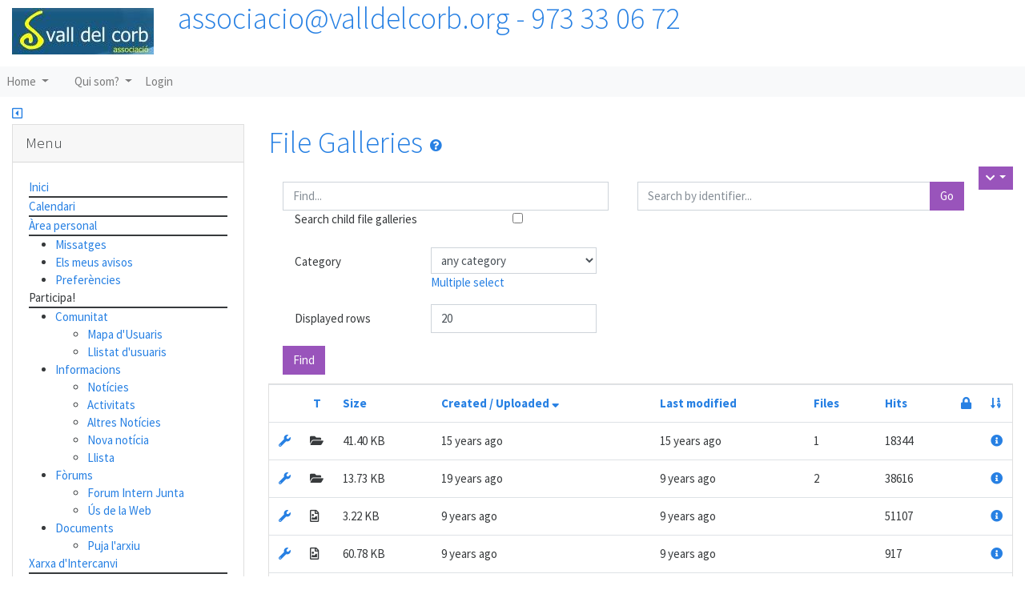

--- FILE ---
content_type: text/html; charset=utf-8
request_url: https://valldelcorb.org/tiki-list_file_gallery.php
body_size: 19724
content:
<!DOCTYPE html>
<html lang="en">
<head>
	
<!--Latest IE Compatibility-->
<meta http-equiv="X-UA-Compatible" content="IE=Edge">
<meta name="viewport" content="width=device-width, initial-scale=1" />
<meta http-equiv="Content-Type" content="text/html; charset=utf-8">
<meta name="generator" content="Tiki Wiki CMS Groupware - https://tiki.org">

<meta content="http://valldelcorb.org/" name="twitter:domain"> 


			<link rel="canonical" href="http://valldelcorb.org/file3">
		<meta content="http://valldelcorb.org/file3" property="og:url">
	

	
	<meta name="description" content="Vall del Corb" property="og:description">
	<meta name="twitter:description" content="Vall del Corb">

<meta content="Vall del Corb" property="og:site_name">
<meta content="Vall del Corb" name="twitter:site">



<title>Vall del Corb | 					File Galleries	</title>


<meta property="og:title" content="Vall del Corb | 					File Galleries	">

<meta name="twitter:title" content="Vall del Corb | 					File Galleries	">

			<meta content="website" property="og:type">
	

<meta name="twitter:card" content="summary">

						

	<link rel="alternate" type="application/rss+xml" title='Tiki RSS feed for the wiki pages' href="tiki-wiki_rss.php?ver=2">
	<link rel="alternate" type="application/rss+xml" title='Tiki RSS feed for articles' href="tiki-articles_rss.php?ver=2">
	<link rel="alternate" type="application/rss+xml" title='Tiki RSS feed for image galleries' href="tiki-image_galleries_rss.php?ver=2">
	<link rel="alternate" type="application/rss+xml" title='Tiki RSS feed for file galleries' href="tiki-file_galleries_rss.php?ver=2">
	<link rel="alternate" type="application/rss+xml" title='Tiki RSS feed for forums' href="tiki-forums_rss.php?ver=2">
	<link rel="alternate" type="application/rss+xml" title='Tiki RSS feed for calendars' href="tiki-calendars_rss.php?ver=2">
<!--[if lt IE 9]>
	<script src="vendor_bundled/vendor/afarkas/html5shiv/dist/html5shiv.min.js" type="text/javascript"></script>
<![endif]-->
		
<meta name="msapplication-config" content="themes/base_files/favicons/browserconfig.xml">

<link rel="icon" href="themes/base_files/favicons/favicon-16x16.png" sizes="16x16" type="image/png">
<link rel="apple-touch-icon" href="themes/base_files/favicons/apple-touch-icon.png" sizes="180x180">
<link rel="icon" href="themes/base_files/favicons/favicon-32x32.png" sizes="32x32" type="image/png">
<link rel="manifest" href="themes/base_files/favicons/site.webmanifest">
<link rel="shortcut icon" href="themes/base_files/favicons/favicon.ico">
<link rel="mask-icon" href="themes/base_files/favicons/safari-pinned-tab.svg" color="#5bbad5">
<link rel="stylesheet" href="themes/base_files/css/tiki_base.css" type="text/css">
<link rel="stylesheet" href="vendor_bundled/vendor/bower-asset/fontawesome/css/all.css" type="text/css">
<link rel="stylesheet" href="themes/cosmo/css/cosmo.css" type="text/css">
<link rel="stylesheet" href="lib/openlayers/theme/default/style.css" type="text/css">
<link rel="stylesheet" href="vendor_bundled/vendor/components/jqueryui/themes/flick/jquery-ui.css" type="text/css">
<link rel="stylesheet" href="vendor_bundled/vendor/jquery/jquery-timepicker-addon/dist/jquery-ui-timepicker-addon.css" type="text/css">
<link rel="stylesheet" href="vendor_bundled/vendor/jquery-plugins/colorbox/example1/colorbox.css" type="text/css">
<link rel="stylesheet" href="vendor_bundled/vendor/jquery-plugins/treetable/css/jquery.treetable.css" type="text/css">
<style type="text/css"><!--
/* css 0 */
.ui-autocomplete-loading { background: white url("img/spinner.gif") right center no-repeat; }
.fixed_width #fixedwidth {
	width: 1200px;
}
-->
</style>

	<meta name="viewport" content="width=device-width, initial-scale=1.0">
</head>
<body class=" tiki  tiki-list_file_gallery tiki_file_galleries layout_basic en">







	<div id="ajaxLoading">Loading...</div>
<div id="ajaxLoadingBG">&nbsp;</div>
<div id="ajaxDebug"></div>

<div class="container container-std">
	<div class="row">
	<header class="page-header w-100" id="page-header">
		<nav class="modules top_modules d-flex justify-content-between navbar-light-parent bg-light-parent" id="top_modules">
	




			<div id="module_29" style=""
				 class="module box-logo">
				<div id="mod-logotop1">
										<div  class="position-relative float-left sitelogo"><a href="./" title="Vall del Corb"><img src="tiki-download_file.php?fileId=9&display" alt="Logo de Vall del Corb - Associació" style="max-width: 100%; height: auto"></a></div><div class="float-left sitetitles"><h1 class="sitetitle"><a href="./">associacio@valldelcorb.org - 973 33 06 72</a></h1></div>
													
					</div>
</div>


</nav>
	</header>
	</div>

	<div class="row row-middle" id="row-middle">

		<nav class="modules topbar_modules d-flex justify-content-between topbar navbar-light bg-light w-100 mb-sm" id="topbar_modules">
	





			<div id="module_22" style=""
				 class="module box-menu">
				<div id="mod-menutopbar1">
																<nav class="navbar navbar-expand-lg  navbar-light bg-light" role="navigation">
														<button type="button" class="navbar-toggler" data-toggle="collapse" data-target="#mod-menutopbar1 .navbar-collapse" aria-controls="mod-menutopbar1" aria-expanded="false" aria-label="Toggle navigation">
							<span class="navbar-toggler-icon"></span>
						</button>

					<div class="collapse navbar-collapse">
												<ul class="navbar-nav mr-auto">
										<li class="nav-item dropdown ">
					<a href="#" class="nav-link dropdown-toggle" data-toggle="dropdown">
						Home					</a>
					<ul class="dropdown-menu">
													<li><a class="dropdown-item" href="tiki-index.php?page=ajuda">Ajuda</a></li>
											</ul>
				</li>
															<li class="nav-item "><a class="nav-link" href=""></a></li>
															<li class="nav-item dropdown ">
					<a href="#" class="nav-link dropdown-toggle" data-toggle="dropdown">
						Qui som?					</a>
					<ul class="dropdown-menu">
													<li><a class="dropdown-item" href="tiki-index.php?page=Organitzaci%25C3%25B3">Organització</a></li>
											</ul>
				</li>
															<li class="nav-item "><a class="nav-link" href="tiki-login_scr.php">Login</a></li>
						</ul>

					</div>
							</nav>
			
													
					</div>
</div>


</nav>

									<div class="col-md-12 side-col-toggle-container justify-content-start">
										<a class='toggle_zone left' title="Toggle left modules" href="#"  ><span class="icon icon-toggle-left far fa-caret-square-left "   ></span></a>
				</div>
						<div class="col col1 col-md-12 col-lg-9 order-md-1 order-lg-2 pb-4" id="col1">
								

<div id="tikifeedback">
	</div>

				
				
	<!-- Legacy template, no support for title block -->

				
				
	
<h1 class="pagetitle"><a class="" href="/tiki-list_file_gallery.php">					File Galleries	</a>
<a href="https://doc.tiki.org/File%20Galleries" class="tips btn btn-link" title="					File Galleries	|Help page" target="tikihelp"><span class="icon icon-help fas fa-question-circle "   ></span></a>
</h1><div class="t_navbar mb-4">
	<div class="btn-group float-right">
				<a class="btn btn-info btn-sm dropdown-toggle" data-toggle="dropdown" data-hover="dropdown" href="#"  title="Views">
			<span class="icon icon-menu-extra fas fa-chevron-down "   ></span>
		</a>
		<ul class="dropdown-menu dropdown-menu-right">
							<li class="dropdown-divider"></li>
				<li class="dropdown-title">
					Views
				</li>
				<li class="dropdown-divider"></li>
													<li class="dropdown-item">
						<a  href="/tiki-list_file_gallery.php?view=browse&amp;galleryId=3" ><span class="icon icon-view fas fa-search-plus "   ></span> Browse</a>					</li>
																					<li class="dropdown-item">
						<a  href="/tiki-list_file_gallery.php?view=page&amp;galleryId=3" ><span class="icon icon-textfile far fa-file-alt "   ></span> Page</a>					</li>
										<li class="dropdown-divider"></li>
			<li class="dropdown-title">
				Gallery actions
			</li>
			<li class="dropdown-divider"></li>
																													<li class="dropdown-item">
											<a href="tiki-file_gallery_rss.php?galleryId=3">
							<span class="icon icon-rss fas fa-rss "   ></span> RSS feed
						</a>
									</li>
								</ul>
			</div>
		
	
												            								</div>






						<div class="row">
							<div class="col-sm-6">
					



<div class="find mb-2">
	<form method="post" role="form" class="form">
					<div class="form-group row mx-0">
						<input type="hidden" name="offset" value="0" />

			<div class="input-group">
				<input class="form-control" type="text" name="find" id="find" value=""
					   placeholder="Find..."
					   title="&lt;ul&gt;&lt;li&gt;Name&lt;/li&gt;&lt;li&gt;Filename&lt;/li&gt;&lt;li&gt;Description&lt;/li&gt;&lt;/ul&gt;" data-html="true" data-toggle="focus">
											</div>
							<div class="input-group">
					<label class="control-label col-sm-8 findsub" for="find_sub" >
						Search child file galleries
					</label>
					<div class="col-sm-4" >
						<input type="checkbox" name="find_sub" id="find_sub" />
					</div>
				</div>
								</div>
													<div class="form-group row mx-0 category_find">
									<label class="col-sm-5 col-form-label">
						Category
					</label>
					<div id="category_singleselect_find" class="col-sm-7">
						<select name="categId" class="findcateg form-control form-control-sm">
							<option value=''
									selected="selected">any category</option>
															<option value="2" >
									Ajuda
								</option>
															<option value="3" >
									Associació Vall del Corb
								</option>
															<option value="9" >
									Associació Vall del Corb::Comissió d&#039;activitats agroalimentàries
								</option>
															<option value="8" >
									Associació Vall del Corb::Comissió d&#039;activitats artístiques i artesanals
								</option>
															<option value="10" >
									Associació Vall del Corb::Comissió de Comunicació
								</option>
															<option value="6" >
									Associació Vall del Corb::Comissió de Dinamització Social
								</option>
															<option value="7" >
									Associació Vall del Corb::Comissió de Medi Ambient
								</option>
															<option value="4" >
									Associació Vall del Corb::Comissió de Secretaria
								</option>
															<option value="5" >
									Associació Vall del Corb::Comissió de Turisme
								</option>
													</select>
													<a href="#category_select_find_type"
							   onclick="show('category_multiselect_find');hide('category_singleselect_find');javascript:document.getElementById('category_select_find_type').value='y';">
								Multiple select
							</a>
												<input id="category_select_find_type" name="find_show_categories_multi" value="n" type="hidden">
					</div>
								<div id="category_multiselect_find" class="col-sm-12"
					 style="display: none;">
					<div class="multiselect">
													<ul class="tree root">
	<li class="treenode even"><div class="form-check"  title="Ajuda | Recursos d&#039;ajuda per als usuaris de la web">
	<label for="categ-2" class="form-check-label">
					<input class="form-check-input" id="categ-2" type="checkbox" name="cat_categories[]" value="2"
				>
			<input id="categ-2_hidden" type="hidden" name="cat_managed[]" value="2">
				Ajuda
	</label>
</div>

	
		
		
	</li>
		<li class="treenode withflip odd"><div class="form-check"  title="Associació Vall del Corb | Documents públics, etc.">
	<label for="categ-3" class="form-check-label">
					<input class="form-check-input" id="categ-3" type="checkbox" name="cat_categories[]" value="3"
				>
			<input id="categ-3_hidden" type="hidden" name="cat_managed[]" value="3">
				Associació Vall del Corb
	</label>
</div>

				<ul class="tree" data-id="3" data-prefix="categorize" style="display:none;">
									<li class="treenode even"><div class="form-check"  title="Comissió d&#039;activitats agroalimentàries | Comissió d&#039;activitats agroalimentàries">
	<label for="categ-9" class="form-check-label">
					<input class="form-check-input" id="categ-9" type="checkbox" name="cat_categories[]" value="9"
				>
			<input id="categ-9_hidden" type="hidden" name="cat_managed[]" value="9">
				Comissió d&#039;activitats agroalimentàries
	</label>
</div>

	
		
		
	</li>
		<li class="treenode odd"><div class="form-check"  title="Comissió d&#039;activitats artístiques i artesanals | Comissió d&#039;activitats artístiques i artesanals">
	<label for="categ-8" class="form-check-label">
					<input class="form-check-input" id="categ-8" type="checkbox" name="cat_categories[]" value="8"
				>
			<input id="categ-8_hidden" type="hidden" name="cat_managed[]" value="8">
				Comissió d&#039;activitats artístiques i artesanals
	</label>
</div>

		
				
				
	</li>
			<li class="treenode even"><div class="form-check"  title="Comissió de Comunicació | Comissió de Comunicació">
	<label for="categ-10" class="form-check-label">
					<input class="form-check-input" id="categ-10" type="checkbox" name="cat_categories[]" value="10"
				>
			<input id="categ-10_hidden" type="hidden" name="cat_managed[]" value="10">
				Comissió de Comunicació
	</label>
</div>

			
						
						
	</li>
				<li class="treenode odd"><div class="form-check"  title="Comissió de Dinamització Social | Comissió de Dinamització Social">
	<label for="categ-6" class="form-check-label">
					<input class="form-check-input" id="categ-6" type="checkbox" name="cat_categories[]" value="6"
				>
			<input id="categ-6_hidden" type="hidden" name="cat_managed[]" value="6">
				Comissió de Dinamització Social
	</label>
</div>

				
								
								
	</li>
					<li class="treenode even"><div class="form-check"  title="Comissió de Medi Ambient | Comissió de Medi Ambient">
	<label for="categ-7" class="form-check-label">
					<input class="form-check-input" id="categ-7" type="checkbox" name="cat_categories[]" value="7"
				>
			<input id="categ-7_hidden" type="hidden" name="cat_managed[]" value="7">
				Comissió de Medi Ambient
	</label>
</div>

					
										
										
	</li>
						<li class="treenode odd"><div class="form-check"  title="Comissió de Secretaria | Comissió de Secretaria">
	<label for="categ-4" class="form-check-label">
					<input class="form-check-input" id="categ-4" type="checkbox" name="cat_categories[]" value="4"
				>
			<input id="categ-4_hidden" type="hidden" name="cat_managed[]" value="4">
				Comissió de Secretaria
	</label>
</div>

						
												
												
	</li>
							<li class="treenode even"><div class="form-check"  title="Comissió de Turisme | Comissió de Turisme">
	<label for="categ-5" class="form-check-label">
					<input class="form-check-input" id="categ-5" type="checkbox" name="cat_categories[]" value="5"
				>
			<input id="categ-5_hidden" type="hidden" name="cat_managed[]" value="5">
				Comissió de Turisme
	</label>
</div>

							
														
														
	</li>
							</ul>
								
	</li>
				</ul>

							<div class="clearfix">
								<div class="form-check">
<input name="switcher" id="clickall" class="form-check-input position-static" type="checkbox" onclick="switchCheckboxes(this.form,'cat_categories[]',this.checked);"/>
<label class="form-check-label" for="clickall">Select/deselect all categories</label>
</div>

							</div>
												
					</div> 
				</div> 
			</div>
																	<div class="form-group row mx-0">
				<label class="col-sm-5 col-form-label" for="findnumrows">
					Displayed rows
				</label>
				<div class="col-sm-7">
					<input type="text" name="maxRecords" id="findnumrows" value="20"
						   class="form-control">
				</div>
			</div>
										<div class="row mx-0">
			<button type="submit" class="btn btn-info" name="search">Find</button>
		</div>
			</form>
</div>
<!-- End of find -->
				</div>
										<div class="col-sm-6">
																<form id="search-by-id" class="form" role="form" method="get" action="tiki-list_file_gallery.php">
							<div class="input-group">
								<input class="form-control tips bottom" type="text" name="fileId" id="fileId"  placeholder="Search by identifier..." title="|Search for the file with this number, in all galleries">
								<div class="input-group-append">
									<button type="submit" class="btn btn-info">Go</button>
								</div>
							</div>
						</form>
									</div>
						</div>
							

<div class="row">
			<div class="col-sm-12 fgallisting explorerDisplayed">
		<div>
				<form name="fgalformid" id="fgalform" method="post" action="tiki-list_file_gallery.php" enctype="multipart/form-data">
			<input type="hidden" class="ticket" name="ticket" value="jW1cgANf-LtKKENQiHrNajAg4yAITmNr6M6RjJYhgb4" />
			<input type="hidden" name="galleryId" value="3">
			<input type="hidden" name="find" value="">
			<input type="hidden" name="show_details" value="n">			<input type="hidden" name="fast" value="y">			<input type="hidden" name="sort_mode" value="created_desc">									<input type="hidden" name="view" value="list">																				
	<div class="table-responsive">
	<table class="table">
		<tr>
			
																				<th style="width: 1em">&nbsp;

				</th>
			
						
																
																													
																				
				
																			
																																										
					
																	<th style="width: 1em;text-align:center">
							<a class="tips" title=":Type"  href="/tiki-list_file_gallery.php?sort_mode=type_asc"  style='text-decoration:none;'>																	T
															</a>						</th>
																									
				
																			
					
					
																									
				
																				
				
																				
				
																			
					
					
																	<th>
							<a class="tips" title=":"  href="/tiki-list_file_gallery.php?sort_mode=size_asc"  style='text-decoration:none;'>																	Size
															</a>						</th>
																									
				
																			
					
					
																	<th>
							<a class="tips" title=":"  href="/tiki-list_file_gallery.php?sort_mode=created_asc"  style='text-decoration:none;'>																	Created / Uploaded
															 <span class="icon icon-sort-down fas fa-sort-down "   ></span></a>						</th>
																									
				
																			
					
					
																	<th>
							<a class="tips" title=":"  href="/tiki-list_file_gallery.php?sort_mode=lastModif_asc"  style='text-decoration:none;'>																	Last modified
															</a>						</th>
																									
																													
																				
																													
																				
																													
																				
																													
																				
				
																			
					
					
																	<th>
							<a class="tips" title=":"  href="/tiki-list_file_gallery.php?sort_mode=files_asc"  style='text-decoration:none;'>																	Files
															</a>						</th>
																									
				
																			
					
					
																	<th>
							<a class="tips" title=":"  href="/tiki-list_file_gallery.php?sort_mode=hits_asc"  style='text-decoration:none;'>																	Hits
															</a>						</th>
																									
				
																				
				
																			
																																									
					
																	<th style="width: 1em;text-align:center">
							<a class="tips" title=":Locked by"  href="/tiki-list_file_gallery.php?sort_mode=lockedby_asc"  style='text-decoration:none;'>																	<span class="icon icon-lock fas fa-lock "   ></span>
															</a>						</th>
																									
				
																				
				
																				
				
																				
				
																				
																													
							
										
			
			
											<th style="width: 1em">
											<a href='#' data-toggle="popover" data-container="body" data-trigger="click" data-content="&#x0A;&lt;a&#x20;&#x20;href&#x3D;&quot;&#x2F;tiki-list_file_gallery.php&#x3F;sort_mode&#x3D;id_asc&quot;&#x20;&gt;ID&lt;&#x2F;a&gt;&lt;br&gt;&#x0A;&#x0A;&lt;a&#x20;&#x20;href&#x3D;&quot;&#x2F;tiki-list_file_gallery.php&#x3F;sort_mode&#x3D;creator_asc&quot;&#x20;&gt;Uploaded&#x20;by&lt;&#x2F;a&gt;&lt;br&gt;&#x0A;&#x0A;&lt;a&#x20;&#x20;href&#x3D;&quot;&#x2F;tiki-list_file_gallery.php&#x3F;sort_mode&#x3D;author_asc&quot;&#x20;&gt;Creator&lt;&#x2F;a&gt;&lt;br&gt;&#x0A;&#x0A;&lt;a&#x20;&#x20;href&#x3D;&quot;&#x2F;tiki-list_file_gallery.php&#x3F;sort_mode&#x3D;last_user_asc&quot;&#x20;&gt;Last&#x20;modified&#x20;by&lt;&#x2F;a&gt;&lt;br&gt;&#x0A;&#x0A;&lt;a&#x20;&#x20;href&#x3D;&quot;&#x2F;tiki-list_file_gallery.php&#x3F;sort_mode&#x3D;comment_asc&quot;&#x20;&gt;Comment&lt;&#x2F;a&gt;&lt;br&gt;&#x0A;&#x0A;&lt;a&#x20;&#x20;href&#x3D;&quot;&#x2F;tiki-list_file_gallery.php&#x3F;sort_mode&#x3D;source_asc&quot;&#x20;&gt;Source&lt;&#x2F;a&gt;&lt;br&gt;&#x0A;&#x0A;" data-html="1"  data-delay='{"show":"0","hide":"100"}' title="Other Sorts">
										<span class="icon icon-ranking fas fa-sort-numeric-down "   ></span>
											</a>
									</th>
					</tr>


		
																
				
								
													
								
													

			<tr>

				
									<td style="white-space: nowrap">
						<a class="fgalname tips" title="Actions" href="#" data-toggle="popover" data-container="body" data-trigger="click" data-content="&#x0A;&lt;a&#x20;&#x20;href&#x3D;&quot;&#x2F;tiki-list_file_gallery.php&#x3F;galleryId&#x3D;4&quot;&#x20;&gt;&lt;div&#x20;class&#x3D;&quot;iconmenu&quot;&gt;&lt;span&#x20;class&#x3D;&quot;icon&#x20;icon-file-archive-open&#x20;fas&#x20;fa-folder-open&#x20;&quot;&#x20;&#x20;&#x20;&gt;&lt;&#x2F;span&gt;&lt;span&#x20;class&#x3D;&quot;iconmenutext&quot;&gt;&#x20;Browse&lt;&#x2F;span&gt;&lt;&#x2F;div&gt;&lt;&#x2F;a&gt;" data-html="1"  data-delay='{"show":"0","hide":"100"}' style="padding:0; margin:0; border:0">
							<span class="icon icon-wrench fas fa-wrench "   ></span>
						</a>
					</td>
				
								
																				
																														
																														
						
						
																																								
																					<td><span class="icon icon-file-archive-open fas fa-folder-open "   ></span></td>
																																											
																														
						
						
																																															
																																																	
																														
																														
																														
						
						
																									
																					<td>41.40&nbsp;KB</td>
																																											
																														
						
						
																																																									
																					<td><time class="timeago" datetime="2011-07-09T13:45:27+02:00">Sat 09 de Jul, 2011</time></td>
																																											
																														
						
						
																																																									
																					<td><time class="timeago" datetime="2011-07-09T18:07:43+02:00">Sat 09 de Jul, 2011</time></td>
																																											
																														
																														
																														
																														
																														
						
						
												
																					<td>1</td>
																																											
																														
						
						
																																																									
																					<td>18344</td>
																																											
																														
																														
						
						
												
																					<td></td>
																																											
																														
																														
																														
																														
														
				
				
									<td>
																					<a class="fgalname tips left" href="#" onclick="return false;" title="Information" data-toggle="popover" data-container="body" data-trigger="hover&#x20;focus" data-content="&lt;table&#x20;class&#x3D;&quot;table&#x20;table-condensed&quot;&gt;&lt;tr&gt;&lt;th&#x20;class&#x3D;&quot;text-right&quot;&gt;ID&lt;&#x2F;th&gt;&lt;td&gt;4&lt;&#x2F;td&gt;&lt;&#x2F;tr&gt;&lt;tr&gt;&lt;th&#x20;class&#x3D;&quot;text-right&quot;&gt;Uploaded&#x20;by&lt;&#x2F;th&gt;&lt;td&gt;dolcorb&lt;&#x2F;td&gt;&lt;&#x2F;tr&gt;&lt;tr&gt;&lt;th&#x20;class&#x3D;&quot;text-right&quot;&gt;Creator&lt;&#x2F;th&gt;&lt;td&gt;&lt;&#x2F;td&gt;&lt;&#x2F;tr&gt;&lt;tr&gt;&lt;th&#x20;class&#x3D;&quot;text-right&quot;&gt;Last&#x20;modified&#x20;by&lt;&#x2F;th&gt;&lt;td&gt;&lt;&#x2F;td&gt;&lt;&#x2F;tr&gt;&lt;tr&gt;&lt;th&#x20;class&#x3D;&quot;text-right&quot;&gt;Comment&lt;&#x2F;th&gt;&lt;td&gt;&lt;&#x2F;td&gt;&lt;&#x2F;tr&gt;&lt;tr&gt;&lt;th&#x20;class&#x3D;&quot;text-right&quot;&gt;Locked&#x20;by&lt;&#x2F;th&gt;&lt;td&gt;&lt;&#x2F;td&gt;&lt;&#x2F;tr&gt;&lt;tr&gt;&lt;th&#x20;class&#x3D;&quot;text-right&quot;&gt;Source&lt;&#x2F;th&gt;&lt;td&gt;&lt;&#x2F;td&gt;&lt;&#x2F;tr&gt;&lt;&#x2F;table&gt;&#x0A;" data-html="1"  data-delay='{"show":"0","hide":"100"}' style="cursor:help">
									<span class="icon icon-information fas fa-info-circle "   ></span>
								</a>
																		</td>
							</tr>
				
																
				
								
													
								
													

			<tr>

				
									<td style="white-space: nowrap">
						<a class="fgalname tips" title="Actions" href="#" data-toggle="popover" data-container="body" data-trigger="click" data-content="&#x0A;&lt;a&#x20;&#x20;href&#x3D;&quot;&#x2F;tiki-list_file_gallery.php&#x3F;galleryId&#x3D;1&quot;&#x20;&gt;&lt;div&#x20;class&#x3D;&quot;iconmenu&quot;&gt;&lt;span&#x20;class&#x3D;&quot;icon&#x20;icon-file-archive-open&#x20;fas&#x20;fa-folder-open&#x20;&quot;&#x20;&#x20;&#x20;&gt;&lt;&#x2F;span&gt;&lt;span&#x20;class&#x3D;&quot;iconmenutext&quot;&gt;&#x20;Browse&lt;&#x2F;span&gt;&lt;&#x2F;div&gt;&lt;&#x2F;a&gt;" data-html="1"  data-delay='{"show":"0","hide":"100"}' style="padding:0; margin:0; border:0">
							<span class="icon icon-wrench fas fa-wrench "   ></span>
						</a>
					</td>
				
								
																				
																														
																														
						
						
																																								
																					<td><span class="icon icon-file-archive-open fas fa-folder-open "   ></span></td>
																																											
																														
						
						
																																															
																																																	
																														
																														
																														
						
						
																									
																					<td>13.73&nbsp;KB</td>
																																											
																														
						
						
																																																									
																					<td><time class="timeago" datetime="2007-04-05T08:18:28+02:00">Thu 05 de Apr, 2007</time></td>
																																											
																														
						
						
																																																									
																					<td><time class="timeago" datetime="2017-05-16T23:48:19+02:00">Tue 16 de May, 2017</time></td>
																																											
																														
																														
																														
																														
																														
						
						
												
																					<td>2</td>
																																											
																														
						
						
																																																									
																					<td>38616</td>
																																											
																														
																														
						
						
												
																					<td></td>
																																											
																														
																														
																														
																														
														
				
				
									<td>
																					<a class="fgalname tips left" href="#" onclick="return false;" title="Information" data-toggle="popover" data-container="body" data-trigger="hover&#x20;focus" data-content="&lt;table&#x20;class&#x3D;&quot;table&#x20;table-condensed&quot;&gt;&lt;tr&gt;&lt;th&#x20;class&#x3D;&quot;text-right&quot;&gt;ID&lt;&#x2F;th&gt;&lt;td&gt;1&lt;&#x2F;td&gt;&lt;&#x2F;tr&gt;&lt;tr&gt;&lt;th&#x20;class&#x3D;&quot;text-right&quot;&gt;Uploaded&#x20;by&lt;&#x2F;th&gt;&lt;td&gt;admin&lt;&#x2F;td&gt;&lt;&#x2F;tr&gt;&lt;tr&gt;&lt;th&#x20;class&#x3D;&quot;text-right&quot;&gt;Creator&lt;&#x2F;th&gt;&lt;td&gt;&lt;&#x2F;td&gt;&lt;&#x2F;tr&gt;&lt;tr&gt;&lt;th&#x20;class&#x3D;&quot;text-right&quot;&gt;Last&#x20;modified&#x20;by&lt;&#x2F;th&gt;&lt;td&gt;&lt;&#x2F;td&gt;&lt;&#x2F;tr&gt;&lt;tr&gt;&lt;th&#x20;class&#x3D;&quot;text-right&quot;&gt;Comment&lt;&#x2F;th&gt;&lt;td&gt;&lt;&#x2F;td&gt;&lt;&#x2F;tr&gt;&lt;tr&gt;&lt;th&#x20;class&#x3D;&quot;text-right&quot;&gt;Locked&#x20;by&lt;&#x2F;th&gt;&lt;td&gt;&lt;&#x2F;td&gt;&lt;&#x2F;tr&gt;&lt;tr&gt;&lt;th&#x20;class&#x3D;&quot;text-right&quot;&gt;Source&lt;&#x2F;th&gt;&lt;td&gt;&lt;&#x2F;td&gt;&lt;&#x2F;tr&gt;&lt;&#x2F;table&gt;&#x0A;" data-html="1"  data-delay='{"show":"0","hide":"100"}' style="cursor:help">
									<span class="icon icon-information fas fa-info-circle "   ></span>
								</a>
																		</td>
							</tr>
				
																
				
								
													
								
													

			<tr>

				
									<td style="white-space: nowrap">
						<a class="fgalname tips" title="Actions" href="#" data-toggle="popover" data-container="body" data-trigger="click" data-content="&#x0A;&lt;a&#x20;href&#x3D;&quot;tiki-download_file.php&#x3F;fileId&#x3D;9&amp;amp&#x3B;display&quot;&gt;&lt;div&#x20;class&#x3D;&quot;iconmenu&quot;&gt;&lt;span&#x20;class&#x3D;&quot;icon&#x20;icon-view&#x20;fas&#x20;fa-search-plus&#x20;&quot;&#x20;&#x20;&#x20;&gt;&lt;&#x2F;span&gt;&lt;span&#x20;class&#x3D;&quot;iconmenutext&quot;&gt;&#x20;Display&lt;&#x2F;span&gt;&lt;&#x2F;div&gt;&lt;&#x2F;a&gt;&lt;a&#x20;href&#x3D;&quot;tiki-download_file.php&#x3F;fileId&#x3D;9&quot;&gt;&lt;div&#x20;class&#x3D;&quot;iconmenu&quot;&gt;&lt;span&#x20;class&#x3D;&quot;icon&#x20;icon-floppy&#x20;far&#x20;fa-save&#x20;&quot;&#x20;&#x20;&#x20;&gt;&lt;&#x2F;span&gt;&lt;span&#x20;class&#x3D;&quot;iconmenutext&quot;&gt;&#x20;Download&lt;&#x2F;span&gt;&lt;&#x2F;div&gt;&lt;&#x2F;a&gt;&lt;a&#x20;href&#x3D;&quot;tiki-download_file.php&#x3F;fileId&#x3D;9&amp;amp&#x3B;display&quot;&gt;&lt;div&#x20;class&#x3D;&quot;iconmenu&quot;&gt;&lt;span&#x20;class&#x3D;&quot;icon&#x20;icon-eye&#x20;fas&#x20;fa-eye&#x20;&quot;&#x20;&#x20;&#x20;&gt;&lt;&#x2F;span&gt;&lt;span&#x20;class&#x3D;&quot;iconmenutext&quot;&gt;&#x20;Browser&#x20;display&#x20;&#x28;Raw&#x20;&#x2F;&#x20;Download&#x29;&lt;&#x2F;span&gt;&lt;&#x2F;div&gt;&lt;&#x2F;a&gt;" data-html="1"  data-delay='{"show":"0","hide":"100"}' style="padding:0; margin:0; border:0">
							<span class="icon icon-wrench fas fa-wrench "   ></span>
						</a>
					</td>
				
								
																				
																														
																														
						
						
																																								
																					<td><span class="icon icon-image far fa-file-image "   ></span></td>
																																											
																														
						
						
																																															
																																																	
																														
																														
																														
						
						
																									
																					<td>3.22&nbsp;KB</td>
																																											
																														
						
						
																																																									
																					<td><time class="timeago" datetime="2017-05-18T20:35:54+02:00">Thu 18 de May, 2017</time></td>
																																											
																														
						
						
																																																									
																					<td><time class="timeago" datetime="2017-05-18T20:35:54+02:00">Thu 18 de May, 2017</time></td>
																																											
																														
																														
																														
																														
																														
						
						
												
																					<td></td>
																																											
																														
						
						
																																																									
																					<td>51107</td>
																																											
																														
																	
						
						
												
																					<td></td>
																																											
																														
																														
																														
																														
														
				
				
									<td>
																					<a class="fgalname tips left" href="#" onclick="return false;" title="Information" data-toggle="popover" data-container="body" data-trigger="hover&#x20;focus" data-content="&lt;table&#x20;class&#x3D;&quot;table&#x20;table-condensed&quot;&gt;&lt;tr&gt;&lt;th&#x20;class&#x3D;&quot;text-right&quot;&gt;ID&lt;&#x2F;th&gt;&lt;td&gt;9&lt;&#x2F;td&gt;&lt;&#x2F;tr&gt;&lt;tr&gt;&lt;th&#x20;class&#x3D;&quot;text-right&quot;&gt;Uploaded&#x20;by&lt;&#x2F;th&gt;&lt;td&gt;Xavi&lt;&#x2F;td&gt;&lt;&#x2F;tr&gt;&lt;tr&gt;&lt;th&#x20;class&#x3D;&quot;text-right&quot;&gt;Creator&lt;&#x2F;th&gt;&lt;td&gt;&lt;&#x2F;td&gt;&lt;&#x2F;tr&gt;&lt;tr&gt;&lt;th&#x20;class&#x3D;&quot;text-right&quot;&gt;Last&#x20;modified&#x20;by&lt;&#x2F;th&gt;&lt;td&gt;Xavi&lt;&#x2F;td&gt;&lt;&#x2F;tr&gt;&lt;tr&gt;&lt;th&#x20;class&#x3D;&quot;text-right&quot;&gt;Comment&lt;&#x2F;th&gt;&lt;td&gt;&lt;&#x2F;td&gt;&lt;&#x2F;tr&gt;&lt;tr&gt;&lt;th&#x20;class&#x3D;&quot;text-right&quot;&gt;Locked&#x20;by&lt;&#x2F;th&gt;&lt;td&gt;&lt;&#x2F;td&gt;&lt;&#x2F;tr&gt;&lt;tr&gt;&lt;th&#x20;class&#x3D;&quot;text-right&quot;&gt;Source&lt;&#x2F;th&gt;&lt;td&gt;&lt;&#x2F;td&gt;&lt;&#x2F;tr&gt;&lt;&#x2F;table&gt;&#x0A;" data-html="1"  data-delay='{"show":"0","hide":"100"}' style="cursor:help">
									<span class="icon icon-information fas fa-info-circle "   ></span>
								</a>
																		</td>
							</tr>
				
																
				
								
													
								
													

			<tr>

				
									<td style="white-space: nowrap">
						<a class="fgalname tips" title="Actions" href="#" data-toggle="popover" data-container="body" data-trigger="click" data-content="&#x0A;&lt;a&#x20;href&#x3D;&quot;tiki-download_file.php&#x3F;fileId&#x3D;8&amp;amp&#x3B;display&quot;&gt;&lt;div&#x20;class&#x3D;&quot;iconmenu&quot;&gt;&lt;span&#x20;class&#x3D;&quot;icon&#x20;icon-view&#x20;fas&#x20;fa-search-plus&#x20;&quot;&#x20;&#x20;&#x20;&gt;&lt;&#x2F;span&gt;&lt;span&#x20;class&#x3D;&quot;iconmenutext&quot;&gt;&#x20;Display&lt;&#x2F;span&gt;&lt;&#x2F;div&gt;&lt;&#x2F;a&gt;&lt;a&#x20;href&#x3D;&quot;tiki-download_file.php&#x3F;fileId&#x3D;8&quot;&gt;&lt;div&#x20;class&#x3D;&quot;iconmenu&quot;&gt;&lt;span&#x20;class&#x3D;&quot;icon&#x20;icon-floppy&#x20;far&#x20;fa-save&#x20;&quot;&#x20;&#x20;&#x20;&gt;&lt;&#x2F;span&gt;&lt;span&#x20;class&#x3D;&quot;iconmenutext&quot;&gt;&#x20;Download&lt;&#x2F;span&gt;&lt;&#x2F;div&gt;&lt;&#x2F;a&gt;&lt;a&#x20;href&#x3D;&quot;tiki-download_file.php&#x3F;fileId&#x3D;8&amp;amp&#x3B;display&quot;&gt;&lt;div&#x20;class&#x3D;&quot;iconmenu&quot;&gt;&lt;span&#x20;class&#x3D;&quot;icon&#x20;icon-eye&#x20;fas&#x20;fa-eye&#x20;&quot;&#x20;&#x20;&#x20;&gt;&lt;&#x2F;span&gt;&lt;span&#x20;class&#x3D;&quot;iconmenutext&quot;&gt;&#x20;Browser&#x20;display&#x20;&#x28;Raw&#x20;&#x2F;&#x20;Download&#x29;&lt;&#x2F;span&gt;&lt;&#x2F;div&gt;&lt;&#x2F;a&gt;" data-html="1"  data-delay='{"show":"0","hide":"100"}' style="padding:0; margin:0; border:0">
							<span class="icon icon-wrench fas fa-wrench "   ></span>
						</a>
					</td>
				
								
																				
																														
																														
						
						
																																								
																					<td><span class="icon icon-image far fa-file-image "   ></span></td>
																																											
																														
						
						
																																															
																																																	
																														
																														
																														
						
						
																									
																					<td>60.78&nbsp;KB</td>
																																											
																														
						
						
																																																									
																					<td><time class="timeago" datetime="2017-05-16T23:50:20+02:00">Tue 16 de May, 2017</time></td>
																																											
																														
						
						
																																																									
																					<td><time class="timeago" datetime="2017-05-16T23:50:20+02:00">Tue 16 de May, 2017</time></td>
																																											
																														
																														
																														
																														
																														
						
						
												
																					<td></td>
																																											
																														
						
						
																																																									
																					<td>917</td>
																																											
																														
																	
						
						
												
																					<td></td>
																																											
																														
																														
																														
																														
														
				
				
									<td>
																					<a class="fgalname tips left" href="#" onclick="return false;" title="Information" data-toggle="popover" data-container="body" data-trigger="hover&#x20;focus" data-content="&lt;table&#x20;class&#x3D;&quot;table&#x20;table-condensed&quot;&gt;&lt;tr&gt;&lt;th&#x20;class&#x3D;&quot;text-right&quot;&gt;ID&lt;&#x2F;th&gt;&lt;td&gt;8&lt;&#x2F;td&gt;&lt;&#x2F;tr&gt;&lt;tr&gt;&lt;th&#x20;class&#x3D;&quot;text-right&quot;&gt;Uploaded&#x20;by&lt;&#x2F;th&gt;&lt;td&gt;Xavi&lt;&#x2F;td&gt;&lt;&#x2F;tr&gt;&lt;tr&gt;&lt;th&#x20;class&#x3D;&quot;text-right&quot;&gt;Creator&lt;&#x2F;th&gt;&lt;td&gt;&lt;&#x2F;td&gt;&lt;&#x2F;tr&gt;&lt;tr&gt;&lt;th&#x20;class&#x3D;&quot;text-right&quot;&gt;Last&#x20;modified&#x20;by&lt;&#x2F;th&gt;&lt;td&gt;Xavi&lt;&#x2F;td&gt;&lt;&#x2F;tr&gt;&lt;tr&gt;&lt;th&#x20;class&#x3D;&quot;text-right&quot;&gt;Comment&lt;&#x2F;th&gt;&lt;td&gt;&lt;&#x2F;td&gt;&lt;&#x2F;tr&gt;&lt;tr&gt;&lt;th&#x20;class&#x3D;&quot;text-right&quot;&gt;Locked&#x20;by&lt;&#x2F;th&gt;&lt;td&gt;&lt;&#x2F;td&gt;&lt;&#x2F;tr&gt;&lt;tr&gt;&lt;th&#x20;class&#x3D;&quot;text-right&quot;&gt;Source&lt;&#x2F;th&gt;&lt;td&gt;&lt;&#x2F;td&gt;&lt;&#x2F;tr&gt;&lt;&#x2F;table&gt;&#x0A;" data-html="1"  data-delay='{"show":"0","hide":"100"}' style="cursor:help">
									<span class="icon icon-information fas fa-info-circle "   ></span>
								</a>
																		</td>
							</tr>
				
																
				
								
													
								
													

			<tr>

				
									<td style="white-space: nowrap">
						<a class="fgalname tips" title="Actions" href="#" data-toggle="popover" data-container="body" data-trigger="click" data-content="&#x0A;&lt;a&#x20;href&#x3D;&quot;tiki-download_file.php&#x3F;fileId&#x3D;7&amp;amp&#x3B;display&quot;&gt;&lt;div&#x20;class&#x3D;&quot;iconmenu&quot;&gt;&lt;span&#x20;class&#x3D;&quot;icon&#x20;icon-view&#x20;fas&#x20;fa-search-plus&#x20;&quot;&#x20;&#x20;&#x20;&gt;&lt;&#x2F;span&gt;&lt;span&#x20;class&#x3D;&quot;iconmenutext&quot;&gt;&#x20;Display&lt;&#x2F;span&gt;&lt;&#x2F;div&gt;&lt;&#x2F;a&gt;&lt;a&#x20;href&#x3D;&quot;tiki-download_file.php&#x3F;fileId&#x3D;7&quot;&gt;&lt;div&#x20;class&#x3D;&quot;iconmenu&quot;&gt;&lt;span&#x20;class&#x3D;&quot;icon&#x20;icon-floppy&#x20;far&#x20;fa-save&#x20;&quot;&#x20;&#x20;&#x20;&gt;&lt;&#x2F;span&gt;&lt;span&#x20;class&#x3D;&quot;iconmenutext&quot;&gt;&#x20;Download&lt;&#x2F;span&gt;&lt;&#x2F;div&gt;&lt;&#x2F;a&gt;&lt;a&#x20;href&#x3D;&quot;tiki-download_file.php&#x3F;fileId&#x3D;7&amp;amp&#x3B;display&quot;&gt;&lt;div&#x20;class&#x3D;&quot;iconmenu&quot;&gt;&lt;span&#x20;class&#x3D;&quot;icon&#x20;icon-eye&#x20;fas&#x20;fa-eye&#x20;&quot;&#x20;&#x20;&#x20;&gt;&lt;&#x2F;span&gt;&lt;span&#x20;class&#x3D;&quot;iconmenutext&quot;&gt;&#x20;Browser&#x20;display&#x20;&#x28;Raw&#x20;&#x2F;&#x20;Download&#x29;&lt;&#x2F;span&gt;&lt;&#x2F;div&gt;&lt;&#x2F;a&gt;" data-html="1"  data-delay='{"show":"0","hide":"100"}' style="padding:0; margin:0; border:0">
							<span class="icon icon-wrench fas fa-wrench "   ></span>
						</a>
					</td>
				
								
																				
																														
																														
						
						
																																								
																					<td><span class="icon icon-image far fa-file-image "   ></span></td>
																																											
																														
						
						
																																															
																																																	
																														
																														
																														
						
						
																									
																					<td>30.19&nbsp;KB</td>
																																											
																														
						
						
																																																									
																					<td><time class="timeago" datetime="2017-05-16T23:49:58+02:00">Tue 16 de May, 2017</time></td>
																																											
																														
						
						
																																																									
																					<td><time class="timeago" datetime="2017-05-16T23:49:58+02:00">Tue 16 de May, 2017</time></td>
																																											
																														
																														
																														
																														
																														
						
						
												
																					<td></td>
																																											
																														
						
						
																																																									
																					<td>1047</td>
																																											
																														
																	
						
						
												
																					<td></td>
																																											
																														
																														
																														
																														
														
				
				
									<td>
																					<a class="fgalname tips left" href="#" onclick="return false;" title="Information" data-toggle="popover" data-container="body" data-trigger="hover&#x20;focus" data-content="&lt;table&#x20;class&#x3D;&quot;table&#x20;table-condensed&quot;&gt;&lt;tr&gt;&lt;th&#x20;class&#x3D;&quot;text-right&quot;&gt;ID&lt;&#x2F;th&gt;&lt;td&gt;7&lt;&#x2F;td&gt;&lt;&#x2F;tr&gt;&lt;tr&gt;&lt;th&#x20;class&#x3D;&quot;text-right&quot;&gt;Uploaded&#x20;by&lt;&#x2F;th&gt;&lt;td&gt;Xavi&lt;&#x2F;td&gt;&lt;&#x2F;tr&gt;&lt;tr&gt;&lt;th&#x20;class&#x3D;&quot;text-right&quot;&gt;Creator&lt;&#x2F;th&gt;&lt;td&gt;&lt;&#x2F;td&gt;&lt;&#x2F;tr&gt;&lt;tr&gt;&lt;th&#x20;class&#x3D;&quot;text-right&quot;&gt;Last&#x20;modified&#x20;by&lt;&#x2F;th&gt;&lt;td&gt;Xavi&lt;&#x2F;td&gt;&lt;&#x2F;tr&gt;&lt;tr&gt;&lt;th&#x20;class&#x3D;&quot;text-right&quot;&gt;Comment&lt;&#x2F;th&gt;&lt;td&gt;&lt;&#x2F;td&gt;&lt;&#x2F;tr&gt;&lt;tr&gt;&lt;th&#x20;class&#x3D;&quot;text-right&quot;&gt;Locked&#x20;by&lt;&#x2F;th&gt;&lt;td&gt;&lt;&#x2F;td&gt;&lt;&#x2F;tr&gt;&lt;tr&gt;&lt;th&#x20;class&#x3D;&quot;text-right&quot;&gt;Source&lt;&#x2F;th&gt;&lt;td&gt;&lt;&#x2F;td&gt;&lt;&#x2F;tr&gt;&lt;&#x2F;table&gt;&#x0A;" data-html="1"  data-delay='{"show":"0","hide":"100"}' style="cursor:help">
									<span class="icon icon-information fas fa-info-circle "   ></span>
								</a>
																		</td>
							</tr>
						

	</table>
</div>
								</form>
		<br>
				</div>
	</div>
</div>
	
	
		<div id="page-bar">
			<a id="comment-toggle" href="tiki-ajax_services.php?controller=comment&amp;action=list&amp;type=file+gallery&amp;objectId=3#comment-container" class="btn btn-primary btn-sm">
				<span class="icon icon-comments far fa-comments "   ></span> Comments
			</a>
					</div>

		<div id="comment-container"></div>
	
	

							</div>
			<div class="col col2 col-md-12 col-lg-3 order-sm-2 order-md-2 order-lg-1" id="col2">
				<div class="modules" id="left_modules">
		



<div id="module_19"
	class="card box-menupage module">
			<div class="card-header" >
							<h3 class="card-title clearfix">
											<span class="moduletitle">Menu</span>
																<div class="moduleflip" id="moduleflip-menupageleft1">
							
														<a title="Toggle module contents" class="flipmodtitle close"
								 href="javascript:icntoggle('mod-menupageleft1','module.png');">
								<span class="icon icon-bars fas fa-bars "   id="icnmod-menupageleft1"></span>
							</a>
						</div>
									</h3>
					</div>
			<div id="mod-menupageleft1"
			 style="display: block;"
			 class="clearfix card-body">
											<div class="titlebar"> <a class="wiki"  href="Benvingudes!" rel="">Inici</a> </div>

<div class="titlebar"> <a class="wiki"  href="tiki-calendar.php" rel="">Calendari</a> </div>

<div class="titlebar"> <a class="wiki"  href="tiki-my_tiki.php" rel="">Àrea personal</a> </div>

<ul><li> <a class="wiki"  href="messu-mailbox.php" rel="">Missatges</a>
</li><li> <a class="wiki"  href="tiki-user_watches.php" rel="">Els meus avisos</a>
</li><li> <a class="wiki"  href="tiki-user_preferences.php" rel="">Preferències</a>
</li></ul><div class="titlebar"> Participa! </div>

<ul><li> <a class="wiki"  href="tiki-list_users.php" rel="">Comunitat</a>
<ul><li> <a class="wiki"  href="tiki-gmap_usermap.php" rel="">Mapa d'Usuaris</a>
</li><li> <a class="wiki"  href="tiki-list_users.php" rel="">Llistat d'usuaris</a>
</li></ul></li><li> <a class="wiki"  href="tiki-view_articles.php" rel="">Informacions</a>
<ul><li> <a class="wiki"  href="tiki-view_articles.php?type=Not%C3%ADcies" rel="">Notícies</a>
</li><li> <a class="wiki"  href="tiki-view_articles.php?type=Activitats" rel="">Activitats</a>
</li><li> <a class="wiki"  href="tiki-view_articles.php?type=altres%20noticies" rel="">Altres Notícies</a>
</li><li> <a class="wiki"  href="tiki-edit_article.php" rel="">Nova notícia</a>
</li><li> <a class="wiki"  href="tiki-list_articles.php" rel="">Llista</a>
</li></ul></li><li> <a class="wiki"  href="forums" rel="">Fòrums</a>
<ul><li> <a class="wiki"  href="forum1" rel="">Forum Intern Junta</a>
</li><li> <a class="wiki"  href="forum2" rel="">Ús de la Web</a>
</li></ul></li><li> <a class="wiki"  href="tiki-list_file_gallery.php" rel="">Documents</a>
<ul><li> <a class="wiki"  href="tiki-upload_file.php" rel="">Puja l'arxiu</a>
</li></ul></li></ul><div class="titlebar"> <a href="tiki-index.php?page=Xarxa%2Bd%2527Intercanvi" title="Xarxa d'Intercanvi" class="wiki wiki_page">Xarxa d'Intercanvi</a> </div>

<ul><li> <a class="wiki external" target="_blank" href="http://intercanvis.net/Valldelcorb" rel="external">Pàgina a Intercanvis.net</a>
<ul><li> <a class="wiki external" target="_blank" href="http://intercanvis.net/Valldelcorb#Ofertes" rel="external">Ofertes</a>
</li><li> <a class="wiki external" target="_blank" href="http://intercanvis.net/Valldelcorb#Demandes" rel="external">Demandes</a>
</li></ul></li></ul><div class="titlebar"> <a href="tiki-index.php?page=Com%2Bfunciona%2Bvalldelcorb.org..." title="Com funciona valldelcorb.org..." class="wiki wiki_page">Com funciona valldelcorb.org...</a> </div>

<div class="titlebar"> <a href="tiki-editpage.php?page=P%C3%A0gines+del+wiki" title="Create page: Pàgines del wiki" class="wiki wikinew text-danger tips">Pàgines del wiki</a> </div>

<ul><li> <a href="tiki-index.php?page=Nova" title="Nova" class="wiki wiki_page">Nova pàgina</a>
</li><li> <a class="wiki"  href="tiki-listpages.php" rel="">Llista pàgines</a>
</li></ul><p>
<br />
<br />
<br />
<br /></p>

		
														</div>
				
								<div class="card-footer"></div> 
			</div>
			




<div id="module_21"
	class="card box-months_links module">
			<div class="card-header" >
							<h3 class="card-title clearfix">
											<span class="moduletitle">Historic</span>
																<div class="moduleflip" id="moduleflip-months_linksleft3">
							
														<a title="Toggle module contents" class="flipmodtitle close"
								 href="javascript:icntoggle('mod-months_linksleft3','module.png');">
								<span class="icon icon-bars fas fa-bars "   id="icnmod-months_linksleft3"></span>
							</a>
						</div>
									</h3>
					</div>
			<div id="mod-months_linksleft3"
			 style="display: block;"
			 class="clearfix card-body">
									<script type="text/javascript" >
<!--
	function mlchange(id) {
		var e = document.getElementById('ml-sub-' + id);
		var zip = document.getElementById('ml-icon-' + id);
		if(zip.innerHTML == '►' ) {
			e.style.display = 'block';
			zip.innerHTML = '▼'
		} else {
			e.style.display = 'none';
			zip.innerHTML = '►'
		}
}
//-->
</script>
<em>No records to display</em>

														</div>
				
								<div class="card-footer"></div> 
			</div>
			

</div>
			</div>
			</div>

	<footer class="row footer main-footer" id="footer">
		<div class="footer_liner w-100">
			<div class="modules bottom_modules p-3 mx-0" id="bottom_modules">
	




			<div id="module_24" style=""
				 class="module box-share">
				<div id="mod-sharebottom1">
										<div class="site_report mod-share-item" id="site_report_1"><a href="tiki-share.php?report=y&amp;url=%2Ftiki-list_file_gallery.php">Report to Webmaster</a></div>
													
					</div>
</div>





			<div id="module_26" style=""
				 class="module box-rsslist">
				<div id="mod-rsslistbottom3">
											<div id="rss">
					<a class="linkmodule tips" title=":Wiki feed" href="tiki-wiki_rss.php?ver=2">
				<span class="icon icon-rss fas fa-rss "   ></span> Wiki
			</a>
									<a class="linkmodule tips" title=":Articles feed" href="tiki-articles_rss.php?ver=2">
				<span class="icon icon-rss fas fa-rss "   ></span> Articles
			</a>
							<a class="linkmodule tips" title=":Image Galleries feed" href="tiki-image_galleries_rss.php?ver=2">
				<span class="icon icon-rss fas fa-rss "   ></span> Image Galleries
			</a>
							<a class="linkmodule tips" title=":File Galleries feed" href="tiki-file_galleries_rss.php?ver=2">
				<span class="icon icon-rss fas fa-rss "   ></span> File Galleries
			</a>
							<a class="linkmodule tips" title=":Forums feed" href="tiki-forums_rss.php?ver=2">
				<span class="icon icon-rss fas fa-rss "   ></span> Forums
			</a>
									<a class="linkmodule tips" title=":Calendar feed" href="tiki-calendars_rss.php?ver=2">
				<span class="icon icon-rss fas fa-rss "   ></span> Calendars
			</a>
					</div>

													
					</div>
</div>



</div>
		</div>
	</footer>
</div>


<div id="bootstrap-modal" class="modal fade footer-modal" tabindex="-1" role="dialog" aria-labelledby="myModalLabel" aria-hidden="true">
	<div class="modal-dialog">
		<div class="modal-content">
			
			<div class="modal-header">
				<h4 class="modal-title" id="myModalLabel"></h4>
			</div>
		</div>
	</div>
</div>
<div id="bootstrap-modal-2" class="modal fade footer-modal" tabindex="-1" role="dialog" aria-labelledby="myModalLabel" aria-hidden="true">
	<div class="modal-dialog">
		<div class="modal-content">
		</div>
	</div>
</div>
<div id="bootstrap-modal-3" class="modal fade footer-modal" tabindex="-1" role="dialog" aria-labelledby="myModalLabel" aria-hidden="true">
	<div class="modal-dialog">
		<div class="modal-content">
		</div>
	</div>
</div>
	
	



<!-- Put JS at the end -->
	
	
<script type="text/javascript" src="vendor_bundled/vendor/components/jquery/jquery.js"></script>
<script type="text/javascript" src="vendor_bundled/vendor/components/jquery-migrate/jquery-migrate.js"></script>
<script type="text/javascript" src="vendor_bundled/vendor/components/jqueryui/jquery-ui.js"></script>
<script type="text/javascript" src="vendor_bundled/vendor/npm-asset/popper.js/dist/umd/popper.js"></script>
<script type="text/javascript" src="vendor_bundled/vendor/twbs/bootstrap/dist/js/bootstrap.js"></script>
<script type="text/javascript" src="lib/jquery_tiki/tiki-bootstrapmodalfix.js"></script>
<script type="text/javascript" src="lib/jquery_tiki/iconsets.js"></script>
<script type="text/javascript" src="lib/tiki-js.js"></script>
<script type="text/javascript" src="lib/jquery_tiki/tiki-jquery.js"></script>
<script type="text/javascript" src="lib/jquery_tiki/tiki-maps.js"></script>
<script type="text/javascript" src="vendor_bundled/vendor/jquery-plugins/jquery-json/src/jquery.json.js"></script>
<script type="text/javascript" src="vendor_bundled/vendor/jquery-plugins/infinitecarousel/jquery.infinitecarousel3.js"></script>
<script type="text/javascript" src="lib/jquery_tiki/tiki-confirm.js"></script>
<script type="text/javascript" src="lib/ajax/autosave.js"></script>
<script type="text/javascript" src="vendor_bundled/vendor/jquery/jquery-timepicker-addon/dist/jquery-ui-timepicker-addon.js"></script>
<script type="text/javascript" src="vendor_bundled/vendor/jquery-plugins/superfish/dist/js/superfish.js"></script>
<script type="text/javascript" src="vendor_bundled/vendor/jquery-plugins/superfish/dist/js/supersubs.js"></script>
<script type="text/javascript" src="vendor_bundled/vendor/jquery-plugins/superfish/dist/js/hoverIntent.js"></script>
<script type="text/javascript" src="vendor_bundled/vendor/jquery-plugins/reflection-jquery/js/reflection.js"></script>
<script type="text/javascript" src="vendor_bundled/vendor/jquery-plugins/media/jquery.media.js"></script>
<script type="text/javascript" src="vendor_bundled/vendor/mottie/tablesorter/js/jquery.tablesorter.combined.js"></script>
<script type="text/javascript" src="vendor_bundled/vendor/mottie/tablesorter/js/parsers/parser-input-select.js"></script>
<script type="text/javascript" src="vendor_bundled/vendor/mottie/tablesorter/js/widgets/widget-columnSelector.js"></script>
<script type="text/javascript" src="vendor_bundled/vendor/mottie/tablesorter/js/widgets/widget-filter-formatter-jui.js"></script>
<script type="text/javascript" src="vendor_bundled/vendor/mottie/tablesorter/js/widgets/widget-grouping.js"></script>
<script type="text/javascript" src="vendor_bundled/vendor/mottie/tablesorter/js/widgets/widget-math.js"></script>
<script type="text/javascript" src="vendor_bundled/vendor/mottie/tablesorter/js/widgets/widget-pager.js"></script>
<script type="text/javascript" src="vendor_bundled/vendor/mottie/tablesorter/js/widgets/widget-sort2Hash.js"></script>
<script type="text/javascript" src="lib/jquery_tiki/tablesorter.js"></script>
<script type="text/javascript" src="vendor_bundled/vendor/jquery-plugins/tagcanvas/jquery.tagcanvas.js"></script>
<script type="text/javascript" src="vendor_bundled/vendor/jquery-plugins/colorbox/jquery.colorbox.js"></script>
<script type="text/javascript" src="vendor_bundled/vendor/rmm5t/jquery-timeago/jquery.timeago.js"></script>
<script type="text/javascript" src="vendor_bundled/vendor/rmm5t/jquery-timeago/locales/jquery.timeago.en.js"></script>
<script type="text/javascript" src="vendor_bundled/vendor/jquery-plugins/jquery-validation/dist/jquery.validate.js"></script>
<script type="text/javascript" src="lib/validators/validator_tiki.js"></script>
<script type="text/javascript" src="vendor_bundled/vendor/jquery-plugins/async/jquery.async.js"></script>
<script type="text/javascript" src="vendor_bundled/vendor/jquery-plugins/treetable/jquery.treetable.js"></script>
<script type="text/javascript" src="vendor_bundled/vendor/cwspear/bootstrap-hover-dropdown/bootstrap-hover-dropdown.js"></script>
<script type="text/javascript" src="lib/jquery_tiki/files.js"></script>
<script type="text/javascript" src="lib/jquery_tiki/social.js"></script>
<script type="text/javascript" src="lib/jquery_tiki/tiki-tasks.js"></script>
<script type="text/javascript" src="lib/jquery_tiki/pluginedit.js"></script>
<script type="text/javascript" src="lang/en/language.js"></script>
<script type="text/javascript" src="lib/captcha/captchalib.js"></script>
	
<script type="text/javascript">
<!--//--><![CDATA[//><!--
// js 0 
tiki_cookie_jar=new Object();
setCookieBrowser('javascript_enabled', '1800408815000', '', new Date(1800408815000));
$.lang = 'en';

// JS Object to hold prefs for jq
var jqueryTiki = {"ui":true,"ui_theme":"flick","tooltips":true,"autocomplete":true,"superfish":true,"reflection":true,"tablesorter":true,"colorbox":true,"cboxCurrent":"{current} / {total}","sheet":false,"carousel":true,"validate":true,"zoom":false,"effect":"","effect_direction":"vertical","effect_speed":"400","effect_tabs":"slide","effect_tabs_direction":"vertical","effect_tabs_speed":"fast","home_file_gallery":"","autosave":true,"sefurl":false,"ajax":true,"syntaxHighlighter":false,"chosen":false,"chosen_sortable":false,"mapTileSets":["openstreetmap"],"infoboxTypes":["activity"],"googleStreetView":false,"googleStreetViewOverlay":false,"googleMapsAPIKey":"ABQIAAAAPjrUeBM4ivYJgeQ1yc-QMhTJqj0yi67fh5a6DNh6l313JTyEWhQ7oMHmegSm2ldArldq5FqX2Q-WqA","structurePageRepeat":true,"mobile":false,"no_cookie":false,"language":"en","useInlineComment":false,"useInlineAnnotations":false,"helpurl":"https://doc.tiki.org/","shortDateFormat":"yy-mm-dd","shortTimeFormat":"HH:mm","username":null,"userRealName":null,"userAvatar":"https://valldelcorb.org/img/noavatar.png?v=1736068396","autoToc_inline":false,"autoToc_pos":"right","autoToc_offset":"10","bingMapsAPIKey":"","nextzenAPIKey":"","numericFieldScroll":"none","object_selector_events":false,"securityTimeout":"1440","current_object":null,"firstDayofWeek":0}

var syntaxHighlighter = {
	ready: function(textarea, settings) { return null; },
	sync: function(textarea) { return null; },
	add: function(editor, $input, none, skipResize) { return null; },
	remove: function($input) { return null; },
	get: function($input) { return null; },
	fullscreen: function(textarea) { return null; },
	find: function(textareaEditor, val) { return null; },
	searchCursor: [],
	replace: function(textareaEditor, val, replaceVal) { return null; },
	insertAt: function(textareaEditor, replaceString, perLine, blockLevel) { return null; }
};

jqueryTiki.iconset = {"defaults":["500px","accessible-icon","accusoft","ad","address-book","address-card","adjust","adn","adversal","affiliatetheme","air-freshener","algolia","align-center","align-justify","align-left","align-right","alipay","allergies","amazon","amazon-pay","ambulance","american-sign-language-interpreting","amilia","anchor","android","angellist","angle-double-down","angle-double-left","angle-double-right","angle-double-up","angle-down","angle-left","angle-right","angle-up","angry","angrycreative","angular","ankh","app-store","app-store-ios","apper","apple","apple-alt","apple-pay","archive","archway","arrow-alt-circle-down","arrow-alt-circle-left","arrow-alt-circle-right","arrow-alt-circle-up","arrow-circle-down","arrow-circle-left","arrow-circle-right","arrow-circle-up","arrow-down","arrow-left","arrow-right","arrow-up","arrows-alt","arrows-alt-h","arrows-alt-v","assistive-listening-systems","asterisk","asymmetrik","at","atlas","atom","audible","audio-description","autoprefixer","avianex","aviato","award","aws","backspace","backward","balance-scale","ban","band-aid","bandcamp","barcode","bars","baseball-ball","basketball-ball","bath","battery-empty","battery-full","battery-half","battery-quarter","battery-three-quarters","bed","beer","behance","behance-square","bell","bell-slash","bezier-curve","bible","bicycle","bimobject","binoculars","birthday-cake","bitbucket","bitcoin","bity","black-tie","blackberry","blender","blind","blogger","blogger-b","bluetooth","bluetooth-b","bold","bolt","bomb","bone","bong","book","book-open","book-reader","bookmark","bowling-ball","box","box-open","boxes","braille","brain","briefcase","briefcase-medical","broadcast-tower","broom","brush","btc","bug","building","bullhorn","bullseye","burn","buromobelexperte","bus","bus-alt","business-time","buysellads","calculator","calendar","calendar-alt","calendar-check","calendar-minus","calendar-plus","calendar-times","camera","camera-retro","cannabis","capsules","car","car-alt","car-battery","car-crash","car-side","caret-down","caret-left","caret-right","caret-square-down","caret-square-left","caret-square-right","caret-square-up","caret-up","cart-arrow-down","cart-plus","cc-amazon-pay","cc-amex","cc-apple-pay","cc-diners-club","cc-discover","cc-jcb","cc-mastercard","cc-paypal","cc-stripe","cc-visa","centercode","certificate","chalkboard","chalkboard-teacher","charging-station","chart-area","chart-bar","chart-line","chart-pie","check","check-circle","check-double","check-square","chess","chess-bishop","chess-board","chess-king","chess-knight","chess-pawn","chess-queen","chess-rook","chevron-circle-down","chevron-circle-left","chevron-circle-right","chevron-circle-up","chevron-down","chevron-left","chevron-right","chevron-up","child","chrome","church","circle","circle-notch","city","clipboard","clipboard-check","clipboard-list","clock","clone","closed-captioning","cloud","cloud-download-alt","cloud-upload-alt","cloudscale","cloudsmith","cloudversify","cocktail","code","code-branch","codepen","codiepie","coffee","cog","cogs","coins","columns","comment","comment-alt","comment-dollar","comment-dots","comment-slash","comments","comments-dollar","compact-disc","compass","compress","concierge-bell","connectdevelop","contao","cookie","cookie-bite","copy","copyright","couch","cpanel","creative-commons","creative-commons-by","creative-commons-nc","creative-commons-nc-eu","creative-commons-nc-jp","creative-commons-nd","creative-commons-pd","creative-commons-pd-alt","creative-commons-remix","creative-commons-sa","creative-commons-sampling","creative-commons-sampling-plus","creative-commons-share","credit-card","crop","crop-alt","cross","crosshairs","crow","crown","css3","css3-alt","cube","cubes","cut","cuttlefish","d-and-d","dashcube","database","deaf","delicious","deploydog","deskpro","desktop","deviantart","dharmachakra","diagnoses","dice","dice-five","dice-four","dice-one","dice-six","dice-three","dice-two","digg","digital-ocean","digital-tachograph","directions","discord","discourse","divide","dizzy","dna","dochub","docker","dollar-sign","dolly","dolly-flatbed","donate","door-closed","door-open","dot-circle","dove","download","draft2digital","drafting-compass","draw-polygon","dribbble","dribbble-square","dropbox","drum","drum-steelpan","drupal","dumbbell","dyalog","earlybirds","ebay","edge","edit","eject","elementor","ellipsis-h","ellipsis-v","ello","ember","empire","envelope","envelope-open","envelope-open-text","envelope-square","envira","equals","eraser","erlang","ethereum","etsy","euro-sign","exchange-alt","exclamation","exclamation-circle","exclamation-triangle","expand","expand-arrows-alt","expeditedssl","external-link-alt","external-link-square-alt","eye","eye-dropper","eye-slash","facebook","facebook-f","facebook-messenger","facebook-square","fast-backward","fast-forward","fax","feather","feather-alt","female","fighter-jet","file","file-alt","file-archive","file-audio","file-code","file-contract","file-download","file-excel","file-export","file-image","file-import","file-invoice","file-invoice-dollar","file-medical","file-medical-alt","file-pdf","file-powerpoint","file-prescription","file-signature","file-upload","file-video","file-word","fill","fill-drip","film","filter","fingerprint","fire","fire-extinguisher","firefox","first-aid","first-order","first-order-alt","firstdraft","fish","flag","flag-checkered","flask","flickr","flipboard","flushed","fly","folder","folder-minus","folder-open","folder-plus","font","font-awesome","font-awesome-alt","font-awesome-flag","fonticons","fonticons-fi","football-ball","fort-awesome","fort-awesome-alt","forumbee","forward","foursquare","free-code-camp","freebsd","frog","frown","frown-open","fulcrum","funnel-dollar","futbol","galactic-republic","galactic-senate","gamepad","gas-pump","gavel","gem","genderless","get-pocket","gg","gg-circle","ghost","gift","gifts","git","git-square","github","github-alt","github-square","gitkraken","gitlab","gitter","glass-cheers","glass-martini","glass-martini-alt","glass-whiskey","glasses","glide","glide-g","globe","globe-africa","globe-americas","globe-asia","globe-europe","gofore","golf-ball","goodreads","goodreads-g","google","google-drive","google-play","google-plus","google-plus-g","google-plus-square","google-wallet","gopuram","graduation-cap","gratipay","grav","greater-than","greater-than-equal","grimace","grin","grin-alt","grin-beam","grin-beam-sweat","grin-hearts","grin-squint","grin-squint-tears","grin-stars","grin-tears","grin-tongue","grin-tongue-squint","grin-tongue-wink","grin-wink","grip-horizontal","grip-lines","grip-lines-vertical","grip-vertical","gripfire","grunt","guitar","gulp","h-square","hacker-news","hacker-news-square","hackerrank","hammer","hamsa","hand-holding","hand-holding-heart","hand-holding-usd","hand-lizard","hand-paper","hand-peace","hand-point-down","hand-point-left","hand-point-right","hand-point-up","hand-pointer","hand-rock","hand-scissors","hand-spock","hands","hands-helping","handshake","hanukiah","hashtag","hat-wizard","haykal","hdd","heading","headphones","headphones-alt","headset","heart","heart-broken","heartbeat","helicopter","highlighter","hiking","hippo","hips","hire-a-helper","history","hockey-puck","holly-berry","home","hooli","hornbill","horse","horse-head","hospital","hospital-alt","hospital-symbol","hot-tub","hotel","hotjar","hourglass","hourglass-end","hourglass-half","hourglass-start","house-damage","houzz","hryvnia","html5","hubspot","i-cursor","id-badge","id-card","id-card-alt","image","images","imdb","inbox","indent","industry","infinity","info","info-circle","instagram","internet-explorer","ioxhost","italic","itunes","itunes-note","java","jedi","jedi-order","jenkins","joget","joint","joomla","journal-whills","js","js-square","jsfiddle","kaaba","kaggle","key","keybase","keyboard","keycdn","khanda","kickstarter","kickstarter-k","kiss","kiss-beam","kiss-wink-heart","kiwi-bird","korvue","landmark","language","laptop","laptop-code","laravel","lastfm","lastfm-square","laugh","laugh-beam","laugh-squint","laugh-wink","layer-group","leaf","leanpub","lemon","less","less-than","less-than-equal","level-down-alt","level-up-alt","life-ring","lightbulb","line","link","linkedin","linkedin-in","linode","linux","lira-sign","list","list-alt","list-ol","list-ul","location-arrow","lock","lock-open","long-arrow-alt-down","long-arrow-alt-left","long-arrow-alt-right","long-arrow-alt-up","low-vision","luggage-cart","lyft","magento","magic","magnet","mail-bulk","mailchimp","male","mandalorian","map","map-marked","map-marked-alt","map-marker","map-marker-alt","map-pin","map-signs","markdown","marker","mars","mars-double","mars-stroke","mars-stroke-h","mars-stroke-v","mastodon","maxcdn","medal","medapps","medium","medium-m","medkit","medrt","meetup","megaport","meh","meh-blank","meh-rolling-eyes","memory","menorah","mercury","microchip","microphone","microphone-alt","microphone-alt-slash","microphone-slash","microscope","microsoft","minus","minus-circle","minus-square","mix","mixcloud","mizuni","mobile","mobile-alt","modx","monero","money-bill","money-bill-alt","money-bill-wave","money-bill-wave-alt","money-check","money-check-alt","monument","moon","mortar-pestle","mosque","motorcycle","mouse-pointer","music","napster","neos","neuter","newspaper","nimblr","nintendo-switch","node","node-js","not-equal","notes-medical","npm","ns8","nutritionix","object-group","object-ungroup","odnoklassniki","odnoklassniki-square","oil-can","old-republic","om","opencart","openid","opera","optin-monster","osi","outdent","page4","pagelines","paint-brush","paint-roller","palette","palfed","pallet","paper-plane","paperclip","parachute-box","paragraph","parking","passport","pastafarianism","paste","patreon","pause","pause-circle","paw","paypal","peace","pen","pen-alt","pen-fancy","pen-nib","pen-square","pencil-alt","pencil-ruler","people-carry","percent","percentage","periscope","phabricator","phoenix-framework","phoenix-squadron","phone","phone-slash","phone-square","phone-volume","php","pied-piper","pied-piper-alt","pied-piper-hat","pied-piper-pp","piggy-bank","pills","pinterest","pinterest-p","pinterest-square","place-of-worship","plane","plane-arrival","plane-departure","play","play-circle","playstation","plug","plus","plus-circle","plus-square","podcast","poll","poll-h","poo","poop","portrait","pound-sign","power-off","pray","praying-hands","prescription","prescription-bottle","prescription-bottle-alt","print","procedures","product-hunt","project-diagram","pushed","puzzle-piece","python","qq","qrcode","question","question-circle","quidditch","quinscape","quora","quote-left","quote-right","quran","r-project","radiation","radiation-alt","rainbow","random","raspberry-pi","ravelry","react","reacteurope","readme","rebel","receipt","recycle","red-river","reddit","reddit-alien","reddit-square","redhat","redo","redo-alt","registered","renren","reply","reply-all","replyd","republican","researchgate","resolving","restroom","retweet","rev","ribbon","ring","road","robot","rocket","rocketchat","rockrms","route","rss","rss-square","ruble-sign","ruler","ruler-combined","ruler-horizontal","ruler-vertical","running","rupee-sign","sad-cry","sad-tear","safari","sass","save","schlix","school","screwdriver","scribd","search","search-dollar","search-location","search-minus","search-plus","searchengin","seedling","sellcast","sellsy","server","servicestack","shapes","share","share-alt","share-alt-square","share-square","shekel-sign","shield-alt","ship","shipping-fast","shirtsinbulk","shoe-prints","shopping-bag","shopping-basket","shopping-cart","shopware","shower","shuttle-van","sign","sign-in-alt","sign-language","sign-out-alt","signal","signature","simplybuilt","sistrix","sitemap","sith","skull","skyatlas","skype","slack","slack-hash","sliders-h","slideshare","smile","smile-beam","smile-wink","smoking","smoking-ban","snapchat","snapchat-ghost","snapchat-square","snowflake","socks","solar-panel","sort","sort-alpha-down","sort-alpha-up","sort-amount-down","sort-amount-up","sort-down","sort-numeric-down","sort-numeric-up","sort-up","soundcloud","spa","space-shuttle","speakap","spinner","splotch","spotify","spray-can","square","square-full","square-root-alt","squarespace","stack-exchange","stack-overflow","stamp","star","star-and-crescent","star-half","star-half-alt","star-of-david","star-of-life","staylinked","steam","steam-square","steam-symbol","step-backward","step-forward","stethoscope","sticker-mule","sticky-note","stop","stop-circle","stopwatch","store","store-alt","strava","stream","street-view","strikethrough","stripe","stripe-s","stroopwafel","studiovinari","stumbleupon","stumbleupon-circle","subscript","subway","suitcase","suitcase-rolling","sun","superpowers","superscript","supple","surprise","swatchbook","swimmer","swimming-pool","synagogue","sync","sync-alt","syringe","table","table-tennis","tablet","tablet-alt","tablets","tachometer-alt","tag","tags","tape","tasks","taxi","teamspeak","teeth","teeth-open","telegram","telegram-plane","tencent-weibo","terminal","text-height","text-width","th","th-large","th-list","the-red-yeti","theater-masks","themeco","themeisle","thermometer","thermometer-empty","thermometer-full","thermometer-half","thermometer-quarter","thermometer-three-quarters","thumbs-down","thumbs-up","thumbtack","ticket-alt","times","times-circle","tint","tint-slash","tired","toggle-off","toggle-on","toolbox","tooth","torah","torii-gate","trade-federation","trademark","traffic-light","train","transgender","transgender-alt","trash","trash-alt","tree","trello","tripadvisor","trophy","truck","truck-loading","truck-monster","truck-moving","truck-pickup","tshirt","tty","tumblr","tumblr-square","tv","twitch","twitter","twitter-square","typo3","uber","uikit","umbrella","umbrella-beach","underline","undo","undo-alt","uniregistry","universal-access","university","unlink","unlock","unlock-alt","untappd","upload","usb","user","user-alt","user-alt-slash","user-astronaut","user-check","user-circle","user-clock","user-cog","user-edit","user-friends","user-graduate","user-lock","user-md","user-minus","user-ninja","user-plus","user-secret","user-shield","user-slash","user-tag","user-tie","user-times","users","users-cog","ussunnah","utensil-spoon","utensils","vaadin","vector-square","venus","venus-double","venus-mars","viacoin","viadeo","viadeo-square","vial","vials","viber","video","video-slash","vihara","vimeo","vimeo-square","vimeo-v","vine","vk","vnv","volleyball-ball","volume-down","volume-mute","volume-off","volume-up","vote-yea","vr-cardboard","vuejs","walking","wallet","warehouse","water","weebly","weibo","weight","weight-hanging","weixin","whatsapp","whatsapp-square","wheelchair","whmcs","wifi","wikipedia-w","wind","window-close","window-maximize","window-minimize","window-restore","windows","wine-bottle","wine-glass","wine-glass-alt","wix","wizards-of-the-coast","wolf-pack-battalion","won-sign","wordpress","wordpress-simple","wpbeginner","wpexplorer","wpforms","wpressr","wrench","x-ray","xbox","xing","xing-square","y-combinator","yahoo","yandex","yandex-international","yelp","yen-sign","yin-yang","yoast","youtube","youtube-square","zhihu"],"icons":{"actions":{"id":"play-circle"},"admin":{"id":"cog"},"add":{"id":"plus-circle"},"admin_ads":{"id":"film"},"admin_articles":{"id":"newspaper","prepend":"far fa-"},"admin_blogs":{"id":"bold"},"admin_calendar":{"id":"calendar-alt","prepend":"far fa-"},"admin_category":{"id":"sitemap fa-rotate-270"},"admin_comments":{"id":"comment"},"admin_community":{"id":"users"},"admin_connect":{"id":"link"},"admin_copyright":{"id":"copyright","prepend":"far fa-"},"admin_directory":{"id":"folder","prepend":"far fa-"},"admin_faqs":{"id":"question"},"admin_features":{"id":"power-off"},"admin_fgal":{"id":"folder-open"},"admin_forums":{"id":"comments"},"admin_freetags":{"id":"tags"},"admin_gal":{"id":"file-image","prepend":"far fa-"},"admin_general":{"id":"cog"},"admin_i18n":{"id":"language"},"admin_intertiki":{"id":"exchange-alt"},"admin_login":{"id":"sign-in-alt"},"admin_user":{"id":"user"},"admin_look":{"id":"image","prepend":"far fa-"},"admin_maps":{"id":"map-marker-alt"},"admin_messages":{"id":"envelope","prepend":"far fa-"},"admin_metatags":{"id":"tag"},"admin_module":{"id":"shapes"},"admin_payment":{"id":"credit-card","prepend":"far fa-"},"admin_performance":{"id":"tachometer-alt"},"admin_polls":{"id":"tasks"},"admin_profiles":{"id":"cube"},"admin_rating":{"id":"check-square"},"admin_rss":{"id":"rss"},"admin_score":{"id":"trophy"},"admin_search":{"id":"search"},"admin_semantic":{"id":"arrows-alt-h"},"admin_security":{"id":"lock"},"admin_sefurl":{"id":"search-plus"},"admin_share":{"id":"share-alt"},"admin_socialnetworks":{"id":"thumbs-up"},"admin_stats":{"id":"chart-bar","prepend":"far fa-"},"admin_textarea":{"id":"edit"},"admin_trackers":{"id":"database"},"admin_userfiles":{"id":"cog"},"admin_video":{"id":"video"},"admin_webmail":{"id":"inbox"},"admin_webservices":{"id":"cog"},"admin_wiki":{"id":"file-alt","prepend":"far fa-"},"admin_workspace":{"id":"desktop"},"admin_wysiwyg":{"id":"file-alt"},"admin_print":{"id":"print"},"admin_packages":{"id":"gift"},"admin_rtc":{"id":"bullhorn"},"adn":{"id":"adn","prepend":"fab fa-"},"amazon":{"id":"amazon","prepend":"fab fa-"},"android":{"id":"android","prepend":"fab fa-"},"angellist":{"id":"angellist","prepend":"fab fa-"},"apple":{"id":"apple","prepend":"fab fa-"},"area-chart":{"id":"chart-area"},"arrows":{"id":"arrows-alt"},"arrows-h":{"id":"arrows-alt-h"},"arrows-v":{"id":"arrows-alt-v"},"articles":{"id":"newspaper","prepend":"far fa-"},"attach":{"id":"paperclip"},"audio":{"id":"file-audio","prepend":"far fa-"},"back":{"id":"arrow-left"},"background-color":{"id":"paint-brush"},"backlink":{"id":"reply"},"backward_step":{"id":"step-backward"},"bar-chart":{"id":"chart-bar"},"behance":{"id":"behance","prepend":"fab fa-"},"behance-square":{"id":"behance-square","prepend":"fab fa-"},"bitbucket":{"id":"bitbucket","prepend":"fab fa-"},"black-tie":{"id":"black-tie","prepend":"fab fa-"},"bluetooth":{"id":"bluetooth","prepend":"fab fa-"},"bluetooth-b":{"id":"bluetooth-b","prepend":"fab fa-"},"box":{"id":"list-alt","prepend":"far fa-"},"btc":{"id":"btc","prepend":"fab fa-"},"buysellads":{"id":"buysellads","prepend":"fab fa-"},"cart":{"id":"shopping-cart"},"chart":{"id":"chart-area"},"cc-amex":{"id":"cc-amex","prepend":"fab fa-"},"cc-diners-club":{"id":"cc-diners-club","prepend":"fab fa-"},"cc-discover":{"id":"cc-discover","prepend":"fab fa-"},"cc-jcb":{"id":"cc-jcb","prepend":"fab fa-"},"cc-mastercard":{"id":"cc-mastercard","prepend":"fab fa-"},"cc-paypal":{"id":"cc-paypal","prepend":"fab fa-"},"cc-stripe":{"id":"cc-stripe","prepend":"fab fa-"},"cc-visa":{"id":"cc-visa","prepend":"fab fa-"},"chrome":{"id":"chrome","prepend":"fab fa-"},"close":{"id":"times"},"cloud-download":{"id":"cloud-download-alt"},"cloud-upload":{"id":"cloud-upload-alt"},"code_file":{"id":"file-code","prepend":"far fa-"},"code-fork":{"id":"code-branch"},"codepen":{"id":"codepen","prepend":"fab fa-"},"codiepie":{"id":"codiepie","prepend":"fab fa-"},"collapsed":{"id":"plus-square","prepend":"far fa-"},"comments":{"id":"comments","prepend":"far fa-"},"compose":{"id":"pencil-alt"},"computer":{"id":"desktop"},"contacts":{"id":"users"},"content-template":{"id":"file","prepend":"far fa-"},"create":{"id":"plus"},"creative-commons":{"id":"creative-commons","prepend":"fab fa-"},"css3":{"id":"css3","prepend":"fab fa-"},"dashboard":{"id":"tachometer-alt"},"dashcube":{"id":"dashcube","prepend":"fab fa-"},"delete":{"id":"times"},"delicious":{"id":"delicious","prepend":"fab fa-"},"deviantart":{"id":"deviantart","prepend":"fab fa-"},"difference":{"id":"strikethrough"},"disable":{"id":"minus-square"},"documentation":{"id":"book"},"down":{"id":"sort-down"},"dribbble":{"id":"dribbble","prepend":"fab fa-"},"dropbox":{"id":"dropbox","prepend":"fab fa-"},"drupal":{"id":"drupal","prepend":"fab fa-"},"edge":{"id":"edge","prepend":"fab fa-"},"education":{"id":"graduation-cap"},"empire":{"id":"empire","prepend":"fab fa-"},"envelope":{"id":"envelope","prepend":"far fa-"},"envira":{"id":"envira","prepend":"fab fa-"},"erase":{"id":"eraser"},"error":{"id":"exclamation-circle"},"excel":{"id":"file-excel","prepend":"far fa-"},"exchange":{"id":"exchange-alt"},"expanded":{"id":"minus-square","prepend":"far fa-"},"expeditedssl":{"id":"expeditedssl","prepend":"fab fa-"},"export":{"id":"download"},"facebook":{"id":"facebook","prepend":"fab fa-"},"facebook-f":{"id":"facebook-f","prepend":"fab fa-"},"file":{"id":"file","prepend":"far fa-"},"file-archive":{"id":"folder"},"file-archive-open":{"id":"folder-open"},"file-text":{"id":"file-alt"},"file-text-o":{"id":"file-alt","prepend":"far fa-"},"firefox":{"id":"firefox","prepend":"fab fa-"},"first-order":{"id":"first-order","prepend":"fab fa-"},"flickr":{"id":"flickr","prepend":"fab fa-"},"floppy":{"id":"save","prepend":"far fa-"},"font-awesome":{"id":"font-awesome","prepend":"fab fa-"},"font-color":{"id":"font","class":"text-danger"},"fonticons":{"id":"fonticons","prepend":"fab fa-"},"fort-awesome":{"id":"fort-awesome","prepend":"fab fa-"},"forumbee":{"id":"forumbee","prepend":"fab fa-"},"forward_step":{"id":"step-forward"},"foursquare":{"id":"foursquare","prepend":"fab fa-"},"fullscreen":{"id":"expand-arrows-alt"},"get-pocket":{"id":"get-pocket","prepend":"fab fa-"},"gg":{"id":"gg","prepend":"fab fa-"},"gg-circle":{"id":"gg-circle","prepend":"fab fa-"},"git":{"id":"git","prepend":"fab fa-"},"git-square":{"id":"git-square","prepend":"fab fa-"},"github":{"id":"github","prepend":"fab fa-"},"github-alt":{"id":"github-alt","prepend":"fab fa-"},"github-square":{"id":"github-square","prepend":"fab fa-"},"gitlab":{"id":"gitlab","prepend":"fab fa-"},"glide":{"id":"glide","prepend":"fab fa-"},"glide-g":{"id":"glide-g","prepend":"fab fa-"},"google":{"id":"google","prepend":"fab fa-"},"google-plus":{"id":"google-plus","prepend":"fab fa-"},"google-plus-g":{"id":"google-plus-g","prepend":"fab fa-"},"google-plus-square":{"id":"google-plus-square","prepend":"fab fa-"},"group":{"id":"users"},"h1":{"id":"heading"},"h2":{"id":"heading","size":".9"},"h3":{"id":"heading","size":".8"},"hacker-news":{"id":"hacker-news","prepend":"fab fa-"},"help":{"id":"question-circle"},"history":{"id":"clock","prepend":"far fa-"},"horizontal-rule":{"id":"minus"},"houzz":{"id":"houzz","prepend":"fab fa-"},"html":{"id":"html5","prepend":"fab fa-"},"image":{"id":"file-image","prepend":"far fa-"},"import":{"id":"upload"},"index":{"id":"spinner"},"information":{"id":"info-circle"},"instagram":{"id":"instagram","prepend":"fab fa-"},"internet-explorer":{"id":"internet-explorer","prepend":"fab fa-"},"ioxhost":{"id":"ioxhost","prepend":"fab fa-"},"java":{"id":"java","prepend":"fab fa-"},"joomla":{"id":"joomla","prepend":"fab fa-"},"js":{"id":"js","prepend":"fab fa-"},"jsfiddle":{"id":"jsfiddle","prepend":"fab fa-"},"keyboard":{"id":"keyboard","prepend":"far fa-"},"lastfm":{"id":"lastfm","prepend":"fab fa-"},"lastfm-square":{"id":"lastfm-square","prepend":"fab fa-"},"leanpub":{"id":"leanpub","prepend":"fab fa-"},"less":{"id":"less","prepend":"fab fa-"},"level-down":{"id":"level-down-alt"},"level-up":{"id":"level-up-alt"},"like":{"id":"thumbs-up"},"line-chart":{"id":"chart-line"},"link-external":{"id":"external-link-alt"},"link-external-alt":{"id":"external-link-square-alt"},"linkedin":{"id":"linkedin","prepend":"fab fa-"},"linkedin-in":{"id":"linkedin-in","prepend":"fab fa-"},"linux":{"id":"linux","prepend":"fab fa-"},"list-numbered":{"id":"list-ol"},"listgui_display":{"id":"desktop"},"listgui_filter":{"id":"filter"},"listgui_format":{"id":"indent"},"listgui_pagination":{"id":"book"},"listgui_output":{"id":"eye","prepend":"far fa-"},"listgui_column":{"id":"columns"},"listgui_tablesorter":{"id":"table"},"listgui_icon":{"id":"user"},"listgui_body":{"id":"align-justify"},"listgui_carousel":{"id":"slideshare","prepend":"fab fa-"},"listgui_sort":{"id":"sort-alpha-up"},"listgui_wikitext":{"id":"file-alt","prepend":"far fa-"},"listgui_caption":{"id":"align-center"},"log":{"id":"history"},"login":{"id":"sign-in-alt"},"logout":{"id":"sign-out-alt"},"long-arrow-down":{"id":"long-arrow-alt-down"},"long-arrow-left":{"id":"long-arrow-alt-left"},"long-arrow-right":{"id":"long-arrow-alt-right"},"long-arrow-up":{"id":"long-arrow-alt-up"},"mailbox":{"id":"inbox"},"magnifier":{"id":"search"},"maxcdn":{"id":"maxcdn","prepend":"fab fa-"},"medium":{"id":"medium","prepend":"fab fa-"},"menu":{"id":"bars"},"menu-extra":{"id":"chevron-down"},"menuitem":{"id":"angle-right"},"merge":{"id":"random"},"microsoft":{"id":"microsoft","prepend":"fab fa-"},"minimize":{"id":"compress"},"mixcloud":{"id":"mixcloud","prepend":"fab fa-"},"module":{"id":"square"},"modules":{"id":"shapes"},"modx":{"id":"modx","prepend":"fab fa-"},"money":{"id":"money-bill"},"more":{"id":"ellipsis-h"},"move":{"id":"exchange-alt"},"next":{"id":"arrow-right"},"notepad":{"id":"file-alt","prepend":"far fa-"},"notification":{"id":"bell","prepend":"far fa-"},"off":{"id":"power-off"},"ok":{"id":"check-circle"},"opencart":{"id":"opencart","prepend":"fab fa-"},"openid":{"id":"openid","prepend":"fab fa-"},"opera":{"id":"opera","prepend":"fab fa-"},"optin-monster":{"id":"optin-monster","prepend":"fab fa-"},"page-break":{"id":"cut"},"pagelines":{"id":"pagelines","prepend":"fab fa-"},"paypal":{"id":"paypal","prepend":"fab fa-"},"pdf":{"id":"file-pdf","prepend":"far fa-"},"pencil":{"id":"pencil-alt"},"permission":{"id":"key"},"pie-chart":{"id":"chart-pie"},"pied-piper":{"id":"pied-piper","prepend":"fab fa-"},"pied-piper-alt":{"id":"pied-piper-alt","prepend":"fab fa-"},"pied-piper-pp":{"id":"pied-piper-pp","prepend":"fab fa-"},"pinterest":{"id":"pinterest","prepend":"fab fa-"},"pinterest-p":{"id":"pinterest-p","prepend":"fab fa-"},"pinterest-square":{"id":"pinterest-square","prepend":"fab fa-"},"plugin":{"id":"puzzle-piece"},"popup":{"id":"list-alt","prepend":"far fa-"},"post":{"id":"pencil-alt"},"powerpoint":{"id":"file-powerpoint","prepend":"far fa-"},"previous":{"id":"arrow-left"},"qq":{"id":"qq","prepend":"fab fa-"},"quotes":{"id":"quote-left"},"ranking":{"id":"sort-numeric-down"},"reddit":{"id":"reddit","prepend":"fab fa-"},"reddit-alien":{"id":"reddit-alien","prepend":"fab fa-"},"reddit-square":{"id":"reddit-square","prepend":"fab fa-"},"refresh":{"id":"sync"},"remove":{"id":"times"},"renren":{"id":"renren","prepend":"fab fa-"},"repeat":{"id":"redo"},"safari":{"id":"safari","prepend":"fab fa-"},"sass":{"id":"sass","prepend":"fab fa-"},"scissors":{"id":"cut"},"scribd":{"id":"scribd","prepend":"fab fa-"},"screencapture":{"id":"camera"},"selectall":{"id":"file-alt"},"send":{"id":"paper-plane"},"settings":{"id":"wrench"},"sharethis":{"id":"share-alt"},"shorten":{"id":"crop"},"simplybuilt":{"id":"simplybuilt","prepend":"fab fa-"},"skyatlas":{"id":"skyatlas","prepend":"fab fa-"},"skype":{"id":"skype","prepend":"fab fa-"},"slack":{"id":"slack","prepend":"fab fa-"},"smile":{"id":"smile","prepend":"far fa-"},"snapchat":{"id":"snapchat","prepend":"fab fa-"},"snapchat-ghost":{"id":"snapchat-ghost","prepend":"fab fa-"},"snapchat-square":{"id":"snapchat-square","prepend":"fab fa-"},"sort-asc":{"id":"sort-up"},"sort-alpha-asc":{"id":"sort-alpha-up"},"sort-alpha-desc":{"id":"sort-alpha-down"},"sort-amount-asc":{"id":"sort-amount-up"},"sort-amount-desc":{"id":"sort-amount-down"},"sort-desc":{"id":"sort-down"},"sort-down":{"id":"sort-down"},"sort-numeric-asc":{"id":"sort-numeric-up"},"sort-numeric-desc":{"id":"sort-numeric-down"},"sort-up":{"id":"sort-up"},"soundcloud":{"id":"soundcloud","prepend":"fab fa-"},"spotify":{"id":"spotify","prepend":"fab fa-"},"stack-exchange":{"id":"stack-exchange","prepend":"fab fa-"},"stack-overflow":{"id":"stack-overflow","prepend":"fab fa-"},"star-empty":{"id":"star","prepend":"far fa-"},"star-empty-selected":{"id":"star","prepend":"far fa-","class":"text-success"},"star-half-rating":{"id":"star-half","prepend":"far fa-"},"star-half-selected":{"id":"star-half","prepend":"far fa-","class":"text-success"},"star-selected":{"id":"star","class":"text-success"},"status-open":{"id":"circle","style":"color:green"},"status-pending":{"id":"adjust","style":"color:orange"},"status-closed":{"id":"times-circle","prepend":"far fa-","style":"color:grey"},"steam":{"id":"steam","prepend":"fab fa-"},"steam-square":{"id":"steam-square","prepend":"fab fa-"},"stop-watching":{"id":"eye-slash","prepend":"far fa-"},"structure":{"id":"sitemap"},"stumbleupon":{"id":"stumbleupon","prepend":"fab fa-"},"success":{"id":"check"},"textfile":{"id":"file-alt","prepend":"far fa-"},"themeisle":{"id":"themeisle","prepend":"fab fa-"},"three-d":{"id":"cube"},"ticket":{"id":"ticket-alt"},"time":{"id":"clock","prepend":"far fa-"},"title":{"id":"text-width"},"toggle-left":{"id":"caret-square-left","prepend":"far fa-"},"toggle-off":{"id":"toggle-off"},"toggle-on":{"id":"toggle-on"},"toggle-right":{"id":"caret-square-right","prepend":"far fa-"},"trackers":{"id":"database"},"translate":{"id":"language"},"trash":{"id":"trash-alt","prepend":"far fa-"},"trello":{"id":"trello","prepend":"fab fa-"},"tripadvisor":{"id":"tripadvisor","prepend":"fab fa-"},"tumblr":{"id":"tumblr","prepend":"fab fa-"},"tumblr-square":{"id":"tumblr-square","prepend":"fab fa-"},"twitch":{"id":"twitch","prepend":"fab fa-"},"twitter":{"id":"twitter","prepend":"fab fa-"},"twitter-square":{"id":"twitter-square","prepend":"fab fa-"},"unlike":{"id":"thumbs-down"},"up":{"id":"sort-up"},"usb":{"id":"usb","prepend":"fab fa-"},"viacoin":{"id":"viacoin","prepend":"fab fa-"},"video":{"id":"file-video","prepend":"far fa-"},"video_file":{"id":"file-video","prepend":"far fa-"},"view":{"id":"search-plus"},"vimeo":{"id":"vimeo-square","prepend":"fab fa-"},"vine":{"id":"vine","prepend":"fab fa-"},"vk":{"id":"vk","prepend":"fab fa-"},"warning":{"id":"exclamation-triangle"},"watch":{"id":"eye","prepend":"far fa-"},"watch-group":{"id":"users"},"weibo":{"id":"weibo","prepend":"fab fa-"},"whatsapp":{"id":"whatsapp","prepend":"fab fa-"},"windows":{"id":"windows","prepend":"fab fa-"},"wiki":{"id":"file-alt","prepend":"far fa-"},"wizard":{"id":"magic"},"word":{"id":"file-word","prepend":"far fa-"},"wysiwyg":{"id":"file-alt"},"xbox":{"id":"xbox","prepend":"fab fa-"},"xing":{"id":"xing","prepend":"fab fa-"},"xing-square":{"id":"xing-square","prepend":"fab fa-"},"yahoo":{"id":"yahoo","prepend":"fab fa-"},"youtube":{"id":"youtube","prepend":"fab fa-"},"youtube-square":{"id":"youtube-square","prepend":"fab fa-"},"zip":{"id":"file-archive","prepend":"far fa-"}},"tag":"span","prepend":"fas fa-","append":" fa-fw","rotate":{"90":" fa-rotate-90","180":" fa-rotate-180","270":" fa-rotate-270","horizontal":" fa-flip-horizontal","vertical":" fa-flip-vertical"}}
var zoomToFoundLocation = "street";

var bootstrapButton;
if (typeof $.fn.button.noConflict === "function") {
	bootstrapButton = $.fn.button.noConflict() // return $.fn.button to previously assigned value
	$.fn.bootstrapBtn = bootstrapButton            // give $().bootstrapBtn the Bootstrap functionality
}

$.service = function (controller, action, query) {
		if (! query) {
			query = {};
		}
		query.controller = controller;

		if (action) {
			query.action = action;
		}

		return "tiki-ajax_services.php?" + $.buildParams(query);
	};
// js 2 

try {
	var timezone = Intl.DateTimeFormat().resolvedOptions().timeZone;
	setCookie("local_tz", timezone);
} catch (e) {}

// this is used by tiki-confirm.js checkTimeout, so needs to be always set
var now = new Date();

if (! timezone) {
	function inArray(item, array) {
		for (var i in array) {
			if (array[i] === item) {
				return i;
			}
		}
		return false;
	}
	var allTimeZoneCodes = ["ACDT","ACST","ADDT","ADT","AEDT","AEST","AHDT","AHST","AKDT","AKST","AMT","APT","AST","AWDT","AWST","AWT","BDST","BDT","BMT","BOST","BST","CAST","CAT","CDDT","CDT","CEMT","CEST","CET","CMT","CPT","CST","CWT","CHST","DMT","EAT","EDDT","EDT","EEST","EET","EMT","EPT","EST","EWT","FFMT","FMT","GMT","GST","HDT","HKST","HKT","HMT","HST","IDDT","IDT","IMT","IST","JDT","JMT","JST","KDT","KMT","KST","LST","MDDT","MDST","MDT","MMT","MPT","MSD","MSK","MST","MWT","NDDT","NDT","NPT","NST","NWT","NZDT","NZMT","NZST","PDDT","PDT","PKST","PKT","PLMT","PMMT","PMT","PPMT","PPT","PST","PWT","QMT","RMT","SAST","SDMT","SET","SJMT","SMT","SST","TBMT","TMT","UCT","UTC","WAST","WAT","WEMT","WEST","WET","WIB","WITA","WIT","WMT","YDDT","YDT","YPT","YST","YWT","A","B","C","D","E","F","G","H","I","K","L","M","N","O","P","Q","R","S","T","U","V","W","X","Y","Z"];
	var now_string = now.toString();
	var offsethours = - now.getTimezoneOffset() / 60;
	setCookie("local_tzoffset", offsethours);
	var m = now_string.match(/[ \(]([A-Z]{3,6})[ \)]?[ \d]*$/);	// try three or more char tz first at the end or just before the year
	if (!m) {
		m = now_string.match(/[ \(]([A-Z]{1,6})[ \)]?[ \d]*$/);	// might be a "military" one if not
	}
	if (m) {
		m = m[1];
	} else {	// IE (sometimes) gives UTC +offset instead of the abbreviation
		// sadly this workaround will fail for non-whole hour offsets
		var hours = - now.getTimezoneOffset() / 60;
		m = "GMT" + (hours > 0 ? "+" : "") + hours;
	}
	// Etc/GMT+ is equivalent to GMT-
	if (m.substring(0,4) == "GMT+") {
		m = "Etc/GMT-" + m.substring(4);
		setCookie("local_tz", m);
	}
	if (m.substring(0,4) == "GMT-") {
		m = "Etc/GMT+" + m.substring(4);
		setCookie("local_tz", m);
	}
	if (inArray(m, allTimeZoneCodes)) {
		setCookie("local_tz", m);
	}
}

//--><!]]>
</script>
<script type="text/javascript">
<!--//--><![CDATA[//><!--
$(document).ready(function(){
// jq_onready 0 
$("time.timeago").timeago(); jQuery.timeago.settings.allowFuture = true;
setTimeout(function () {$(".tree.root:not(.init)").browse_tree().addClass("init")}, 100);
					jQuery("#find").tooltip();
				
$("time.timeago").timeago();
				$('#comment-toggle').comment_toggle();
			
});
//--><!]]>
</script>

	
	

</body>
</html>


--- FILE ---
content_type: text/css
request_url: https://valldelcorb.org/themes/cosmo/css/cosmo.css
body_size: 35936
content:
@charset "UTF-8";
/* Bootswatch theme adapted by the Tiki Community for Tiki Wiki CMS Groupware */
/* Original Bootswatch information: */
/*!
 * Bootstrap v4.6.0 (https://getbootstrap.com/)
 * Copyright 2011-2021 The Bootstrap Authors
 * Copyright 2011-2021 Twitter, Inc.
 * Licensed under MIT (https://github.com/twbs/bootstrap/blob/main/LICENSE)
 */
@import url("https://fonts.googleapis.com/css?family=Source+Sans+Pro:300,400,700");
:root {
  --blue: #2780E3;
  --indigo: #6610f2;
  --purple: #613d7c;
  --pink: #e83e8c;
  --red: #FF0039;
  --orange: #f0ad4e;
  --yellow: #FF7518;
  --green: #3FB618;
  --teal: #20c997;
  --cyan: #9954BB;
  --white: #fff;
  --gray: #868e96;
  --gray-dark: #373a3c;
  --primary: #2780E3;
  --secondary: #373a3c;
  --success: #3FB618;
  --info: #9954BB;
  --warning: #FF7518;
  --danger: #FF0039;
  --light: #f8f9fa;
  --dark: #373a3c;
  --breakpoint-xs: 0;
  --breakpoint-sm: 576px;
  --breakpoint-md: 768px;
  --breakpoint-lg: 992px;
  --breakpoint-xl: 1200px;
  --font-family-sans-serif: "Segoe UI", "Source Sans Pro", Calibri, Candara, Arial, sans-serif;
  --font-family-monospace: SFMono-Regular, Menlo, Monaco, Consolas, "Liberation Mono", "Courier New", monospace;
}
*, *::before, *::after {
  box-sizing: border-box;
}
html {
  font-family: sans-serif;
  line-height: 1.15;
  -webkit-text-size-adjust: 100%;
  -webkit-tap-highlight-color: rgba(0, 0, 0, 0);
}
article, aside, figcaption, figure, footer, header, hgroup, main, nav, section {
  display: block;
}
body {
  margin: 0;
  font-family: "Segoe UI", "Source Sans Pro", Calibri, Candara, Arial, sans-serif;
  font-size: 0.9375rem;
  font-weight: 400;
  line-height: 1.5;
  color: #373a3c;
  text-align: left;
  background-color: #fff;
}
[tabindex="-1"]:focus:not(:focus-visible) {
  outline: 0 !important;
}
hr {
  box-sizing: content-box;
  height: 0;
  overflow: visible;
}
h1, h2, h3, h4, h5, h6 {
  margin-top: 0;
  margin-bottom: 0.5rem;
}
p {
  margin-top: 0;
  margin-bottom: 1rem;
}
abbr[title], abbr[data-original-title] {
  text-decoration: underline;
  text-decoration: underline dotted;
  cursor: help;
  border-bottom: 0;
  text-decoration-skip-ink: none;
}
address {
  margin-bottom: 1rem;
  font-style: normal;
  line-height: inherit;
}
ol, ul, dl {
  margin-top: 0;
  margin-bottom: 1rem;
}
ol ol, ul ul, ol ul, ul ol {
  margin-bottom: 0;
}
dt {
  font-weight: 700;
}
dd {
  margin-bottom: 0.5rem;
  margin-left: 0;
}
blockquote {
  margin: 0 0 1rem;
}
b, strong {
  font-weight: bolder;
}
small {
  font-size: 80%;
}
sub, sup {
  position: relative;
  font-size: 75%;
  line-height: 0;
  vertical-align: baseline;
}
sub {
  bottom: -0.25em;
}
sup {
  top: -0.5em;
}
a {
  color: #2780E3;
  text-decoration: none;
  background-color: transparent;
}
a:hover {
  color: #165ba8;
  text-decoration: underline;
}
a:not([href]):not([class]) {
  color: inherit;
  text-decoration: none;
}
a:not([href]):not([class]):hover {
  color: inherit;
  text-decoration: none;
}
pre, code, kbd, samp {
  font-family: SFMono-Regular, Menlo, Monaco, Consolas, "Liberation Mono", "Courier New", monospace;
  font-size: 1em;
}
pre {
  margin-top: 0;
  margin-bottom: 1rem;
  overflow: auto;
  -ms-overflow-style: scrollbar;
}
figure {
  margin: 0 0 1rem;
}
img {
  vertical-align: middle;
  border-style: none;
}
svg {
  overflow: hidden;
  vertical-align: middle;
}
table {
  border-collapse: collapse;
}
caption {
  padding-top: 0.75rem;
  padding-bottom: 0.75rem;
  color: #868e96;
  text-align: left;
  caption-side: bottom;
}
th {
  text-align: inherit;
  text-align: -webkit-match-parent;
}
label {
  display: inline-block;
  margin-bottom: 0.5rem;
}
button {
  border-radius: 0;
}
button:focus:not(:focus-visible) {
  outline: 0;
}
input, button, select, optgroup, textarea {
  margin: 0;
  font-family: inherit;
  font-size: inherit;
  line-height: inherit;
}
button, input {
  overflow: visible;
}
button, select {
  text-transform: none;
}
[role="button"] {
  cursor: pointer;
}
select {
  word-wrap: normal;
}
button, [type="button"], [type="reset"], [type="submit"] {
  -webkit-appearance: button;
}
button:not(:disabled), [type="button"]:not(:disabled), [type="reset"]:not(:disabled), [type="submit"]:not(:disabled) {
  cursor: pointer;
}
button::-moz-focus-inner, [type="button"]::-moz-focus-inner, [type="reset"]::-moz-focus-inner, [type="submit"]::-moz-focus-inner {
  padding: 0;
  border-style: none;
}
input[type="radio"], input[type="checkbox"] {
  box-sizing: border-box;
  padding: 0;
}
textarea {
  overflow: auto;
  resize: vertical;
}
fieldset {
  min-width: 0;
  padding: 0;
  margin: 0;
  border: 0;
}
legend {
  display: block;
  width: 100%;
  max-width: 100%;
  padding: 0;
  margin-bottom: 0.5rem;
  font-size: 1.5rem;
  line-height: inherit;
  color: inherit;
  white-space: normal;
}
progress {
  vertical-align: baseline;
}
[type="number"]::-webkit-inner-spin-button, [type="number"]::-webkit-outer-spin-button {
  height: auto;
}
[type="search"] {
  outline-offset: -2px;
  -webkit-appearance: none;
}
[type="search"]::-webkit-search-decoration {
  -webkit-appearance: none;
}
::-webkit-file-upload-button {
  font: inherit;
  -webkit-appearance: button;
}
output {
  display: inline-block;
}
summary {
  display: list-item;
  cursor: pointer;
}
template {
  display: none;
}
[hidden] {
  display: none !important;
}
h1, h2, h3, h4, h5, h6, .h1, .h2, .h3, .h4, .h5, .h6 {
  margin-bottom: 0.5rem;
  font-weight: 300;
  line-height: 1.2;
}
h1, .h1 {
  font-size: 2.34375rem;
}
h2, .h2 {
  font-size: 1.875rem;
}
h3, .h3 {
  font-size: 1.640625rem;
}
h4, .h4 {
  font-size: 1.40625rem;
}
h5, .h5 {
  font-size: 1.171875rem;
}
h6, .h6 {
  font-size: 0.9375rem;
}
.lead {
  font-size: 1.171875rem;
  font-weight: 300;
}
.display-1 {
  font-size: 6rem;
  font-weight: 300;
  line-height: 1.2;
}
.display-2 {
  font-size: 5.5rem;
  font-weight: 300;
  line-height: 1.2;
}
.display-3 {
  font-size: 4.5rem;
  font-weight: 300;
  line-height: 1.2;
}
.display-4 {
  font-size: 3.5rem;
  font-weight: 300;
  line-height: 1.2;
}
hr {
  margin-top: 1rem;
  margin-bottom: 1rem;
  border: 0;
  border-top: 1px solid rgba(0, 0, 0, 0.1);
}
small, .small {
  font-size: 80%;
  font-weight: 400;
}
mark, .mark {
  padding: 0.2em;
  background-color: #fcf8e3;
}
.list-unstyled {
  padding-left: 0;
  list-style: none;
}
.list-inline {
  padding-left: 0;
  list-style: none;
}
.list-inline-item {
  display: inline-block;
}
.list-inline-item:not(:last-child) {
  margin-right: 0.5rem;
}
.initialism {
  font-size: 90%;
  text-transform: uppercase;
}
.blockquote {
  margin-bottom: 1rem;
  font-size: 1.171875rem;
}
.blockquote-footer {
  display: block;
  font-size: 80%;
  color: #868e96;
}
.blockquote-footer::before {
  content: "— ";
}
.img-fluid {
  max-width: 100%;
  height: auto;
}
.img-thumbnail {
  padding: 0.25rem;
  background-color: #fff;
  border: 1px solid #dee2e6;
  max-width: 100%;
  height: auto;
}
.figure {
  display: inline-block;
}
.figure-img {
  margin-bottom: 0.5rem;
  line-height: 1;
}
.figure-caption {
  font-size: 90%;
  color: #868e96;
}
code {
  font-size: 87.5%;
  color: #e83e8c;
  word-wrap: break-word;
}
a > code {
  color: inherit;
}
kbd {
  padding: 0.2rem 0.4rem;
  font-size: 87.5%;
  color: #fff;
  background-color: #212529;
}
kbd kbd {
  padding: 0;
  font-size: 100%;
  font-weight: 700;
}
pre {
  display: block;
  font-size: 87.5%;
  color: #212529;
}
pre code {
  font-size: inherit;
  color: inherit;
  word-break: normal;
}
.pre-scrollable {
  max-height: 340px;
  overflow-y: scroll;
}
.container, .container-fluid, .container-sm, .container-md, .container-lg, .container-xl {
  width: 100%;
  padding-right: 15px;
  padding-left: 15px;
  margin-right: auto;
  margin-left: auto;
}
@media (min-width: 576px) {
  .container, .container-sm {
    max-width: 540px;
  }
}
@media (min-width: 768px) {
  .container, .container-sm, .container-md {
    max-width: 720px;
  }
}
@media (min-width: 992px) {
  .container, .container-sm, .container-md, .container-lg {
    max-width: 960px;
  }
}
@media (min-width: 1200px) {
  .container, .container-sm, .container-md, .container-lg, .container-xl {
    max-width: 1140px;
  }
}
.row {
  display: flex;
  flex-wrap: wrap;
  margin-right: -15px;
  margin-left: -15px;
}
.no-gutters {
  margin-right: 0;
  margin-left: 0;
}
.no-gutters > .col, .no-gutters > [class*="col-"] {
  padding-right: 0;
  padding-left: 0;
}
.col-1, .col-2, .col-3, .col-4, .col-5, .col-6, .col-7, .col-8, .col-9, .col-10, .col-11, .col-12, .col, .col-auto, .col-sm-1, .col-sm-2, .col-sm-3, .col-sm-4, .col-sm-5, .col-sm-6, .col-sm-7, .col-sm-8, .col-sm-9, .col-sm-10, .col-sm-11, .col-sm-12, .col-sm, .col-sm-auto, .col-md-1, .col-md-2, .col-md-3, .col-md-4, .col-md-5, .col-md-6, .col-md-7, .col-md-8, .col-md-9, .col-md-10, .col-md-11, .col-md-12, .col-md, .col-md-auto, .col-lg-1, .col-lg-2, .col-lg-3, .col-lg-4, .col-lg-5, .col-lg-6, .col-lg-7, .col-lg-8, .col-lg-9, .col-lg-10, .col-lg-11, .col-lg-12, .col-lg, .col-lg-auto, .col-xl-1, .col-xl-2, .col-xl-3, .col-xl-4, .col-xl-5, .col-xl-6, .col-xl-7, .col-xl-8, .col-xl-9, .col-xl-10, .col-xl-11, .col-xl-12, .col-xl, .col-xl-auto {
  position: relative;
  width: 100%;
  padding-right: 15px;
  padding-left: 15px;
}
.col {
  flex-basis: 0;
  flex-grow: 1;
  max-width: 100%;
}
.row-cols-1 > * {
  flex: 0 0 100%;
  max-width: 100%;
}
.row-cols-2 > * {
  flex: 0 0 50%;
  max-width: 50%;
}
.row-cols-3 > * {
  flex: 0 0 33.3333333333%;
  max-width: 33.3333333333%;
}
.row-cols-4 > * {
  flex: 0 0 25%;
  max-width: 25%;
}
.row-cols-5 > * {
  flex: 0 0 20%;
  max-width: 20%;
}
.row-cols-6 > * {
  flex: 0 0 16.6666666667%;
  max-width: 16.6666666667%;
}
.col-auto {
  flex: 0 0 auto;
  width: auto;
  max-width: 100%;
}
.col-1 {
  flex: 0 0 8.3333333333%;
  max-width: 8.3333333333%;
}
.col-2 {
  flex: 0 0 16.6666666667%;
  max-width: 16.6666666667%;
}
.col-3 {
  flex: 0 0 25%;
  max-width: 25%;
}
.col-4 {
  flex: 0 0 33.3333333333%;
  max-width: 33.3333333333%;
}
.col-5 {
  flex: 0 0 41.6666666667%;
  max-width: 41.6666666667%;
}
.col-6 {
  flex: 0 0 50%;
  max-width: 50%;
}
.col-7 {
  flex: 0 0 58.3333333333%;
  max-width: 58.3333333333%;
}
.col-8 {
  flex: 0 0 66.6666666667%;
  max-width: 66.6666666667%;
}
.col-9 {
  flex: 0 0 75%;
  max-width: 75%;
}
.col-10 {
  flex: 0 0 83.3333333333%;
  max-width: 83.3333333333%;
}
.col-11 {
  flex: 0 0 91.6666666667%;
  max-width: 91.6666666667%;
}
.col-12 {
  flex: 0 0 100%;
  max-width: 100%;
}
.order-first {
  order: -1;
}
.order-last {
  order: 13;
}
.order-0 {
  order: 0;
}
.order-1 {
  order: 1;
}
.order-2 {
  order: 2;
}
.order-3 {
  order: 3;
}
.order-4 {
  order: 4;
}
.order-5 {
  order: 5;
}
.order-6 {
  order: 6;
}
.order-7 {
  order: 7;
}
.order-8 {
  order: 8;
}
.order-9 {
  order: 9;
}
.order-10 {
  order: 10;
}
.order-11 {
  order: 11;
}
.order-12 {
  order: 12;
}
.offset-1 {
  margin-left: 8.3333333333%;
}
.offset-2 {
  margin-left: 16.6666666667%;
}
.offset-3 {
  margin-left: 25%;
}
.offset-4 {
  margin-left: 33.3333333333%;
}
.offset-5 {
  margin-left: 41.6666666667%;
}
.offset-6 {
  margin-left: 50%;
}
.offset-7 {
  margin-left: 58.3333333333%;
}
.offset-8 {
  margin-left: 66.6666666667%;
}
.offset-9 {
  margin-left: 75%;
}
.offset-10 {
  margin-left: 83.3333333333%;
}
.offset-11 {
  margin-left: 91.6666666667%;
}
@media (min-width: 576px) {
  .col-sm {
    flex-basis: 0;
    flex-grow: 1;
    max-width: 100%;
  }
  .row-cols-sm-1 > * {
    flex: 0 0 100%;
    max-width: 100%;
  }
  .row-cols-sm-2 > * {
    flex: 0 0 50%;
    max-width: 50%;
  }
  .row-cols-sm-3 > * {
    flex: 0 0 33.3333333333%;
    max-width: 33.3333333333%;
  }
  .row-cols-sm-4 > * {
    flex: 0 0 25%;
    max-width: 25%;
  }
  .row-cols-sm-5 > * {
    flex: 0 0 20%;
    max-width: 20%;
  }
  .row-cols-sm-6 > * {
    flex: 0 0 16.6666666667%;
    max-width: 16.6666666667%;
  }
  .col-sm-auto {
    flex: 0 0 auto;
    width: auto;
    max-width: 100%;
  }
  .col-sm-1 {
    flex: 0 0 8.3333333333%;
    max-width: 8.3333333333%;
  }
  .col-sm-2 {
    flex: 0 0 16.6666666667%;
    max-width: 16.6666666667%;
  }
  .col-sm-3 {
    flex: 0 0 25%;
    max-width: 25%;
  }
  .col-sm-4 {
    flex: 0 0 33.3333333333%;
    max-width: 33.3333333333%;
  }
  .col-sm-5 {
    flex: 0 0 41.6666666667%;
    max-width: 41.6666666667%;
  }
  .col-sm-6 {
    flex: 0 0 50%;
    max-width: 50%;
  }
  .col-sm-7 {
    flex: 0 0 58.3333333333%;
    max-width: 58.3333333333%;
  }
  .col-sm-8 {
    flex: 0 0 66.6666666667%;
    max-width: 66.6666666667%;
  }
  .col-sm-9 {
    flex: 0 0 75%;
    max-width: 75%;
  }
  .col-sm-10 {
    flex: 0 0 83.3333333333%;
    max-width: 83.3333333333%;
  }
  .col-sm-11 {
    flex: 0 0 91.6666666667%;
    max-width: 91.6666666667%;
  }
  .col-sm-12 {
    flex: 0 0 100%;
    max-width: 100%;
  }
  .order-sm-first {
    order: -1;
  }
  .order-sm-last {
    order: 13;
  }
  .order-sm-0 {
    order: 0;
  }
  .order-sm-1 {
    order: 1;
  }
  .order-sm-2 {
    order: 2;
  }
  .order-sm-3 {
    order: 3;
  }
  .order-sm-4 {
    order: 4;
  }
  .order-sm-5 {
    order: 5;
  }
  .order-sm-6 {
    order: 6;
  }
  .order-sm-7 {
    order: 7;
  }
  .order-sm-8 {
    order: 8;
  }
  .order-sm-9 {
    order: 9;
  }
  .order-sm-10 {
    order: 10;
  }
  .order-sm-11 {
    order: 11;
  }
  .order-sm-12 {
    order: 12;
  }
  .offset-sm-0 {
    margin-left: 0;
  }
  .offset-sm-1 {
    margin-left: 8.3333333333%;
  }
  .offset-sm-2 {
    margin-left: 16.6666666667%;
  }
  .offset-sm-3 {
    margin-left: 25%;
  }
  .offset-sm-4 {
    margin-left: 33.3333333333%;
  }
  .offset-sm-5 {
    margin-left: 41.6666666667%;
  }
  .offset-sm-6 {
    margin-left: 50%;
  }
  .offset-sm-7 {
    margin-left: 58.3333333333%;
  }
  .offset-sm-8 {
    margin-left: 66.6666666667%;
  }
  .offset-sm-9 {
    margin-left: 75%;
  }
  .offset-sm-10 {
    margin-left: 83.3333333333%;
  }
  .offset-sm-11 {
    margin-left: 91.6666666667%;
  }
}
@media (min-width: 768px) {
  .col-md {
    flex-basis: 0;
    flex-grow: 1;
    max-width: 100%;
  }
  .row-cols-md-1 > * {
    flex: 0 0 100%;
    max-width: 100%;
  }
  .row-cols-md-2 > * {
    flex: 0 0 50%;
    max-width: 50%;
  }
  .row-cols-md-3 > * {
    flex: 0 0 33.3333333333%;
    max-width: 33.3333333333%;
  }
  .row-cols-md-4 > * {
    flex: 0 0 25%;
    max-width: 25%;
  }
  .row-cols-md-5 > * {
    flex: 0 0 20%;
    max-width: 20%;
  }
  .row-cols-md-6 > * {
    flex: 0 0 16.6666666667%;
    max-width: 16.6666666667%;
  }
  .col-md-auto {
    flex: 0 0 auto;
    width: auto;
    max-width: 100%;
  }
  .col-md-1 {
    flex: 0 0 8.3333333333%;
    max-width: 8.3333333333%;
  }
  .col-md-2 {
    flex: 0 0 16.6666666667%;
    max-width: 16.6666666667%;
  }
  .col-md-3 {
    flex: 0 0 25%;
    max-width: 25%;
  }
  .col-md-4 {
    flex: 0 0 33.3333333333%;
    max-width: 33.3333333333%;
  }
  .col-md-5 {
    flex: 0 0 41.6666666667%;
    max-width: 41.6666666667%;
  }
  .col-md-6 {
    flex: 0 0 50%;
    max-width: 50%;
  }
  .col-md-7 {
    flex: 0 0 58.3333333333%;
    max-width: 58.3333333333%;
  }
  .col-md-8 {
    flex: 0 0 66.6666666667%;
    max-width: 66.6666666667%;
  }
  .col-md-9 {
    flex: 0 0 75%;
    max-width: 75%;
  }
  .col-md-10 {
    flex: 0 0 83.3333333333%;
    max-width: 83.3333333333%;
  }
  .col-md-11 {
    flex: 0 0 91.6666666667%;
    max-width: 91.6666666667%;
  }
  .col-md-12 {
    flex: 0 0 100%;
    max-width: 100%;
  }
  .order-md-first {
    order: -1;
  }
  .order-md-last {
    order: 13;
  }
  .order-md-0 {
    order: 0;
  }
  .order-md-1 {
    order: 1;
  }
  .order-md-2 {
    order: 2;
  }
  .order-md-3 {
    order: 3;
  }
  .order-md-4 {
    order: 4;
  }
  .order-md-5 {
    order: 5;
  }
  .order-md-6 {
    order: 6;
  }
  .order-md-7 {
    order: 7;
  }
  .order-md-8 {
    order: 8;
  }
  .order-md-9 {
    order: 9;
  }
  .order-md-10 {
    order: 10;
  }
  .order-md-11 {
    order: 11;
  }
  .order-md-12 {
    order: 12;
  }
  .offset-md-0 {
    margin-left: 0;
  }
  .offset-md-1 {
    margin-left: 8.3333333333%;
  }
  .offset-md-2 {
    margin-left: 16.6666666667%;
  }
  .offset-md-3 {
    margin-left: 25%;
  }
  .offset-md-4 {
    margin-left: 33.3333333333%;
  }
  .offset-md-5 {
    margin-left: 41.6666666667%;
  }
  .offset-md-6 {
    margin-left: 50%;
  }
  .offset-md-7 {
    margin-left: 58.3333333333%;
  }
  .offset-md-8 {
    margin-left: 66.6666666667%;
  }
  .offset-md-9 {
    margin-left: 75%;
  }
  .offset-md-10 {
    margin-left: 83.3333333333%;
  }
  .offset-md-11 {
    margin-left: 91.6666666667%;
  }
}
@media (min-width: 992px) {
  .col-lg {
    flex-basis: 0;
    flex-grow: 1;
    max-width: 100%;
  }
  .row-cols-lg-1 > * {
    flex: 0 0 100%;
    max-width: 100%;
  }
  .row-cols-lg-2 > * {
    flex: 0 0 50%;
    max-width: 50%;
  }
  .row-cols-lg-3 > * {
    flex: 0 0 33.3333333333%;
    max-width: 33.3333333333%;
  }
  .row-cols-lg-4 > * {
    flex: 0 0 25%;
    max-width: 25%;
  }
  .row-cols-lg-5 > * {
    flex: 0 0 20%;
    max-width: 20%;
  }
  .row-cols-lg-6 > * {
    flex: 0 0 16.6666666667%;
    max-width: 16.6666666667%;
  }
  .col-lg-auto {
    flex: 0 0 auto;
    width: auto;
    max-width: 100%;
  }
  .col-lg-1 {
    flex: 0 0 8.3333333333%;
    max-width: 8.3333333333%;
  }
  .col-lg-2 {
    flex: 0 0 16.6666666667%;
    max-width: 16.6666666667%;
  }
  .col-lg-3 {
    flex: 0 0 25%;
    max-width: 25%;
  }
  .col-lg-4 {
    flex: 0 0 33.3333333333%;
    max-width: 33.3333333333%;
  }
  .col-lg-5 {
    flex: 0 0 41.6666666667%;
    max-width: 41.6666666667%;
  }
  .col-lg-6 {
    flex: 0 0 50%;
    max-width: 50%;
  }
  .col-lg-7 {
    flex: 0 0 58.3333333333%;
    max-width: 58.3333333333%;
  }
  .col-lg-8 {
    flex: 0 0 66.6666666667%;
    max-width: 66.6666666667%;
  }
  .col-lg-9 {
    flex: 0 0 75%;
    max-width: 75%;
  }
  .col-lg-10 {
    flex: 0 0 83.3333333333%;
    max-width: 83.3333333333%;
  }
  .col-lg-11 {
    flex: 0 0 91.6666666667%;
    max-width: 91.6666666667%;
  }
  .col-lg-12 {
    flex: 0 0 100%;
    max-width: 100%;
  }
  .order-lg-first {
    order: -1;
  }
  .order-lg-last {
    order: 13;
  }
  .order-lg-0 {
    order: 0;
  }
  .order-lg-1 {
    order: 1;
  }
  .order-lg-2 {
    order: 2;
  }
  .order-lg-3 {
    order: 3;
  }
  .order-lg-4 {
    order: 4;
  }
  .order-lg-5 {
    order: 5;
  }
  .order-lg-6 {
    order: 6;
  }
  .order-lg-7 {
    order: 7;
  }
  .order-lg-8 {
    order: 8;
  }
  .order-lg-9 {
    order: 9;
  }
  .order-lg-10 {
    order: 10;
  }
  .order-lg-11 {
    order: 11;
  }
  .order-lg-12 {
    order: 12;
  }
  .offset-lg-0 {
    margin-left: 0;
  }
  .offset-lg-1 {
    margin-left: 8.3333333333%;
  }
  .offset-lg-2 {
    margin-left: 16.6666666667%;
  }
  .offset-lg-3 {
    margin-left: 25%;
  }
  .offset-lg-4 {
    margin-left: 33.3333333333%;
  }
  .offset-lg-5 {
    margin-left: 41.6666666667%;
  }
  .offset-lg-6 {
    margin-left: 50%;
  }
  .offset-lg-7 {
    margin-left: 58.3333333333%;
  }
  .offset-lg-8 {
    margin-left: 66.6666666667%;
  }
  .offset-lg-9 {
    margin-left: 75%;
  }
  .offset-lg-10 {
    margin-left: 83.3333333333%;
  }
  .offset-lg-11 {
    margin-left: 91.6666666667%;
  }
}
@media (min-width: 1200px) {
  .col-xl {
    flex-basis: 0;
    flex-grow: 1;
    max-width: 100%;
  }
  .row-cols-xl-1 > * {
    flex: 0 0 100%;
    max-width: 100%;
  }
  .row-cols-xl-2 > * {
    flex: 0 0 50%;
    max-width: 50%;
  }
  .row-cols-xl-3 > * {
    flex: 0 0 33.3333333333%;
    max-width: 33.3333333333%;
  }
  .row-cols-xl-4 > * {
    flex: 0 0 25%;
    max-width: 25%;
  }
  .row-cols-xl-5 > * {
    flex: 0 0 20%;
    max-width: 20%;
  }
  .row-cols-xl-6 > * {
    flex: 0 0 16.6666666667%;
    max-width: 16.6666666667%;
  }
  .col-xl-auto {
    flex: 0 0 auto;
    width: auto;
    max-width: 100%;
  }
  .col-xl-1 {
    flex: 0 0 8.3333333333%;
    max-width: 8.3333333333%;
  }
  .col-xl-2 {
    flex: 0 0 16.6666666667%;
    max-width: 16.6666666667%;
  }
  .col-xl-3 {
    flex: 0 0 25%;
    max-width: 25%;
  }
  .col-xl-4 {
    flex: 0 0 33.3333333333%;
    max-width: 33.3333333333%;
  }
  .col-xl-5 {
    flex: 0 0 41.6666666667%;
    max-width: 41.6666666667%;
  }
  .col-xl-6 {
    flex: 0 0 50%;
    max-width: 50%;
  }
  .col-xl-7 {
    flex: 0 0 58.3333333333%;
    max-width: 58.3333333333%;
  }
  .col-xl-8 {
    flex: 0 0 66.6666666667%;
    max-width: 66.6666666667%;
  }
  .col-xl-9 {
    flex: 0 0 75%;
    max-width: 75%;
  }
  .col-xl-10 {
    flex: 0 0 83.3333333333%;
    max-width: 83.3333333333%;
  }
  .col-xl-11 {
    flex: 0 0 91.6666666667%;
    max-width: 91.6666666667%;
  }
  .col-xl-12 {
    flex: 0 0 100%;
    max-width: 100%;
  }
  .order-xl-first {
    order: -1;
  }
  .order-xl-last {
    order: 13;
  }
  .order-xl-0 {
    order: 0;
  }
  .order-xl-1 {
    order: 1;
  }
  .order-xl-2 {
    order: 2;
  }
  .order-xl-3 {
    order: 3;
  }
  .order-xl-4 {
    order: 4;
  }
  .order-xl-5 {
    order: 5;
  }
  .order-xl-6 {
    order: 6;
  }
  .order-xl-7 {
    order: 7;
  }
  .order-xl-8 {
    order: 8;
  }
  .order-xl-9 {
    order: 9;
  }
  .order-xl-10 {
    order: 10;
  }
  .order-xl-11 {
    order: 11;
  }
  .order-xl-12 {
    order: 12;
  }
  .offset-xl-0 {
    margin-left: 0;
  }
  .offset-xl-1 {
    margin-left: 8.3333333333%;
  }
  .offset-xl-2 {
    margin-left: 16.6666666667%;
  }
  .offset-xl-3 {
    margin-left: 25%;
  }
  .offset-xl-4 {
    margin-left: 33.3333333333%;
  }
  .offset-xl-5 {
    margin-left: 41.6666666667%;
  }
  .offset-xl-6 {
    margin-left: 50%;
  }
  .offset-xl-7 {
    margin-left: 58.3333333333%;
  }
  .offset-xl-8 {
    margin-left: 66.6666666667%;
  }
  .offset-xl-9 {
    margin-left: 75%;
  }
  .offset-xl-10 {
    margin-left: 83.3333333333%;
  }
  .offset-xl-11 {
    margin-left: 91.6666666667%;
  }
}
.table {
  width: 100%;
  margin-bottom: 1rem;
  color: #373a3c;
}
.table th, .table td {
  padding: 0.75rem;
  vertical-align: top;
  border-top: 1px solid #dee2e6;
}
.table thead th {
  vertical-align: bottom;
  border-bottom: 2px solid #dee2e6;
}
.table tbody + tbody {
  border-top: 2px solid #dee2e6;
}
.table-sm th, .table-sm td {
  padding: 0.3rem;
}
.table-bordered {
  border: 1px solid #dee2e6;
}
.table-bordered th, .table-bordered td {
  border: 1px solid #dee2e6;
}
.table-bordered thead th, .table-bordered thead td {
  border-bottom-width: 2px;
}
.table-borderless th, .table-borderless td, .table-borderless thead th, .table-borderless tbody + tbody {
  border: 0;
}
.table-striped tbody tr:nth-of-type(odd) {
  background-color: rgba(0, 0, 0, 0.05);
}
.table-hover tbody tr:hover {
  color: #373a3c;
  background-color: rgba(0, 0, 0, 0.075);
}
.table-primary, .table-primary > th, .table-primary > td {
  background-color: #c3dbf7;
}
.table-primary th, .table-primary td, .table-primary thead th, .table-primary tbody + tbody {
  border-color: #8fbdf0;
}
.table-hover .table-primary:hover {
  background-color: #accef4;
}
.table-hover .table-primary:hover > td, .table-hover .table-primary:hover > th {
  background-color: #accef4;
}
.table-secondary, .table-secondary > th, .table-secondary > td {
  background-color: #c7c8c8;
}
.table-secondary th, .table-secondary td, .table-secondary thead th, .table-secondary tbody + tbody {
  border-color: #97999a;
}
.table-hover .table-secondary:hover {
  background-color: #babbbc;
}
.table-hover .table-secondary:hover > td, .table-hover .table-secondary:hover > th {
  background-color: #babbbc;
}
.table-success, .table-success > th, .table-success > td {
  background-color: #c9ebbe;
}
.table-success th, .table-success td, .table-success thead th, .table-success tbody + tbody {
  border-color: #9bd987;
}
.table-hover .table-success:hover {
  background-color: #b9e4ab;
}
.table-hover .table-success:hover > td, .table-hover .table-success:hover > th {
  background-color: #b9e4ab;
}
.table-info, .table-info > th, .table-info > td {
  background-color: #e2cfec;
}
.table-info th, .table-info td, .table-info thead th, .table-info tbody + tbody {
  border-color: #caa6dc;
}
.table-hover .table-info:hover {
  background-color: #d8bde5;
}
.table-hover .table-info:hover > td, .table-hover .table-info:hover > th {
  background-color: #d8bde5;
}
.table-warning, .table-warning > th, .table-warning > td {
  background-color: #ffd8be;
}
.table-warning th, .table-warning td, .table-warning thead th, .table-warning tbody + tbody {
  border-color: #ffb787;
}
.table-hover .table-warning:hover {
  background-color: #ffc9a5;
}
.table-hover .table-warning:hover > td, .table-hover .table-warning:hover > th {
  background-color: #ffc9a5;
}
.table-danger, .table-danger > th, .table-danger > td {
  background-color: #ffb8c8;
}
.table-danger th, .table-danger td, .table-danger thead th, .table-danger tbody + tbody {
  border-color: #ff7a98;
}
.table-hover .table-danger:hover {
  background-color: #ff9eb4;
}
.table-hover .table-danger:hover > td, .table-hover .table-danger:hover > th {
  background-color: #ff9eb4;
}
.table-light, .table-light > th, .table-light > td {
  background-color: #fdfdfe;
}
.table-light th, .table-light td, .table-light thead th, .table-light tbody + tbody {
  border-color: #fbfcfc;
}
.table-hover .table-light:hover {
  background-color: #f1f1f1;
}
.table-hover .table-light:hover > td, .table-hover .table-light:hover > th {
  background-color: #f1f1f1;
}
.table-dark, .table-dark > th, .table-dark > td {
  background-color: #c7c8c8;
}
.table-dark th, .table-dark td, .table-dark thead th, .table-dark tbody + tbody {
  border-color: #97999a;
}
.table-hover .table-dark:hover {
  background-color: #babbbc;
}
.table-hover .table-dark:hover > td, .table-hover .table-dark:hover > th {
  background-color: #babbbc;
}
.table-active, .table-active > th, .table-active > td {
  background-color: rgba(0, 0, 0, 0.075);
}
.table-hover .table-active:hover {
  background-color: rgba(0, 0, 0, 0.075);
}
.table-hover .table-active:hover > td, .table-hover .table-active:hover > th {
  background-color: rgba(0, 0, 0, 0.075);
}
.table .thead-dark th {
  color: #fff;
  background-color: #373a3c;
  border-color: #494d50;
}
.table .thead-light th {
  color: #495057;
  background-color: #e9ecef;
  border-color: #dee2e6;
}
.table-dark {
  color: #fff;
  background-color: #373a3c;
}
.table-dark th, .table-dark td, .table-dark thead th {
  border-color: #494d50;
}
.table-dark.table-bordered {
  border: 0;
}
.table-dark.table-striped tbody tr:nth-of-type(odd) {
  background-color: rgba(255, 255, 255, 0.05);
}
.table-dark.table-hover tbody tr:hover {
  color: #fff;
  background-color: rgba(255, 255, 255, 0.075);
}
@media (max-width: 575.98px) {
  .table-responsive-sm {
    display: block;
    width: 100%;
    overflow-x: auto;
    -webkit-overflow-scrolling: touch;
  }
  .table-responsive-sm > .table-bordered {
    border: 0;
  }
}
@media (max-width: 767.98px) {
  .table-responsive-md {
    display: block;
    width: 100%;
    overflow-x: auto;
    -webkit-overflow-scrolling: touch;
  }
  .table-responsive-md > .table-bordered {
    border: 0;
  }
}
@media (max-width: 991.98px) {
  .table-responsive-lg {
    display: block;
    width: 100%;
    overflow-x: auto;
    -webkit-overflow-scrolling: touch;
  }
  .table-responsive-lg > .table-bordered {
    border: 0;
  }
}
@media (max-width: 1199.98px) {
  .table-responsive-xl {
    display: block;
    width: 100%;
    overflow-x: auto;
    -webkit-overflow-scrolling: touch;
  }
  .table-responsive-xl > .table-bordered {
    border: 0;
  }
}
.table-responsive {
  display: block;
  width: 100%;
  overflow-x: auto;
  -webkit-overflow-scrolling: touch;
}
.table-responsive > .table-bordered {
  border: 0;
}
.form-control {
  display: block;
  width: 100%;
  height: calc(1.5em + 0.75rem + 2px);
  padding: 0.375rem 0.75rem;
  font-size: 0.9375rem;
  font-weight: 400;
  line-height: 1.5;
  color: #495057;
  background-color: #fff;
  background-clip: padding-box;
  border: 1px solid #ced4da;
  border-radius: 0;
  transition: border-color 0.15s ease-in-out, box-shadow 0.15s ease-in-out;
}
@media (prefers-reduced-motion: reduce) {
  .form-control {
    transition: none;
  }
}
.form-control::-ms-expand {
  background-color: transparent;
  border: 0;
}
.form-control:-moz-focusring {
  color: transparent;
  text-shadow: 0 0 0 #495057;
}
.form-control:focus {
  color: #495057;
  background-color: #fff;
  border-color: #98c2f2;
  outline: 0;
  box-shadow: 0 0 0 0.2rem rgba(39, 128, 227, 0.25);
}
.form-control::placeholder {
  color: #868e96;
  opacity: 1;
}
.form-control:disabled, .form-control[readonly] {
  background-color: #e9ecef;
  opacity: 1;
}
input[type="date"].form-control, input[type="time"].form-control, input[type="datetime-local"].form-control, input[type="month"].form-control {
  appearance: none;
}
select.form-control:focus::-ms-value {
  color: #495057;
  background-color: #fff;
}
.form-control-file, .form-control-range {
  display: block;
  width: 100%;
}
.col-form-label {
  padding-top: calc(0.375rem + 1px);
  padding-bottom: calc(0.375rem + 1px);
  margin-bottom: 0;
  font-size: inherit;
  line-height: 1.5;
}
.col-form-label-lg {
  padding-top: calc(0.5rem + 1px);
  padding-bottom: calc(0.5rem + 1px);
  font-size: 1.171875rem;
  line-height: 1.5;
}
.col-form-label-sm {
  padding-top: calc(0.25rem + 1px);
  padding-bottom: calc(0.25rem + 1px);
  font-size: 0.8203125rem;
  line-height: 1.5;
}
.form-control-plaintext {
  display: block;
  width: 100%;
  padding: 0.375rem 0;
  margin-bottom: 0;
  font-size: 0.9375rem;
  line-height: 1.5;
  color: #373a3c;
  background-color: transparent;
  border: solid transparent;
  border-width: 1px 0;
}
.form-control-plaintext.form-control-sm, .form-control-plaintext.form-control-lg {
  padding-right: 0;
  padding-left: 0;
}
.form-control-sm {
  height: calc(1.5em + 0.5rem + 2px);
  padding: 0.25rem 0.5rem;
  font-size: 0.8203125rem;
  line-height: 1.5;
}
.form-control-lg {
  height: calc(1.5em + 1rem + 2px);
  padding: 0.5rem 1rem;
  font-size: 1.171875rem;
  line-height: 1.5;
}
select.form-control[size], select.form-control[multiple] {
  height: auto;
}
textarea.form-control {
  height: auto;
}
.form-group {
  margin-bottom: 1rem;
}
.form-text {
  display: block;
  margin-top: 0.25rem;
}
.form-row {
  display: flex;
  flex-wrap: wrap;
  margin-right: -5px;
  margin-left: -5px;
}
.form-row > .col, .form-row > [class*="col-"] {
  padding-right: 5px;
  padding-left: 5px;
}
.form-check {
  position: relative;
  display: block;
  padding-left: 1.25rem;
}
.form-check-input {
  position: absolute;
  margin-top: 0.3rem;
  margin-left: -1.25rem;
}
.form-check-input[disabled] ~ .form-check-label, .form-check-input:disabled ~ .form-check-label {
  color: #868e96;
}
.form-check-label {
  margin-bottom: 0;
}
.form-check-inline {
  display: inline-flex;
  align-items: center;
  padding-left: 0;
  margin-right: 0.75rem;
}
.form-check-inline .form-check-input {
  position: static;
  margin-top: 0;
  margin-right: 0.3125rem;
  margin-left: 0;
}
.valid-feedback {
  display: none;
  width: 100%;
  margin-top: 0.25rem;
  font-size: 80%;
  color: #3FB618;
}
.valid-tooltip {
  position: absolute;
  top: 100%;
  left: 0;
  z-index: 5;
  display: none;
  max-width: 100%;
  padding: 0.25rem 0.5rem;
  margin-top: 0.1rem;
  font-size: 0.8203125rem;
  line-height: 1.5;
  color: #fff;
  background-color: rgba(63, 182, 24, 0.9);
}
.form-row > .col > .valid-tooltip, .form-row > [class*="col-"] > .valid-tooltip {
  left: 5px;
}
.was-validated :valid ~ .valid-feedback, .was-validated :valid ~ .valid-tooltip, .is-valid ~ .valid-feedback, .is-valid ~ .valid-tooltip {
  display: block;
}
.was-validated .form-control:valid, .form-control.is-valid {
  border-color: #3FB618;
  padding-right: calc(1.5em + 0.75rem);
  background-image: url("data:image/svg+xml,%3csvg xmlns='http://www.w3.org/2000/svg' width='8' height='8' viewBox='0 0 8 8'%3e%3cpath fill='%233FB618' d='M2.3 6.73L.6 4.53c-.4-1.04.46-1.4 1.1-.8l1.1 1.4 3.4-3.8c.6-.63 1.6-.27 1.2.7l-4 4.6c-.43.5-.8.4-1.1.1z'/%3e%3c/svg%3e");
  background-repeat: no-repeat;
  background-position: right calc(0.375em + 0.1875rem) center;
  background-size: calc(0.75em + 0.375rem) calc(0.75em + 0.375rem);
}
.was-validated .form-control:valid:focus, .form-control.is-valid:focus {
  border-color: #3FB618;
  box-shadow: 0 0 0 0.2rem rgba(63, 182, 24, 0.25);
}
.was-validated textarea.form-control:valid, textarea.form-control.is-valid {
  padding-right: calc(1.5em + 0.75rem);
  background-position: top calc(0.375em + 0.1875rem) right calc(0.375em + 0.1875rem);
}
.was-validated .custom-select:valid, .custom-select.is-valid {
  border-color: #3FB618;
  padding-right: calc(0.75em + 2.3125rem);
  background: url("data:image/svg+xml,%3csvg xmlns='http://www.w3.org/2000/svg' width='4' height='5' viewBox='0 0 4 5'%3e%3cpath fill='%23373a3c' d='M2 0L0 2h4zm0 5L0 3h4z'/%3e%3c/svg%3e") right 0.75rem center / 8px 10px no-repeat, #fff url("data:image/svg+xml,%3csvg xmlns='http://www.w3.org/2000/svg' width='8' height='8' viewBox='0 0 8 8'%3e%3cpath fill='%233FB618' d='M2.3 6.73L.6 4.53c-.4-1.04.46-1.4 1.1-.8l1.1 1.4 3.4-3.8c.6-.63 1.6-.27 1.2.7l-4 4.6c-.43.5-.8.4-1.1.1z'/%3e%3c/svg%3e") center right 1.75rem / calc(0.75em + 0.375rem) calc(0.75em + 0.375rem) no-repeat;
}
.was-validated .custom-select:valid:focus, .custom-select.is-valid:focus {
  border-color: #3FB618;
  box-shadow: 0 0 0 0.2rem rgba(63, 182, 24, 0.25);
}
.was-validated .form-check-input:valid ~ .form-check-label, .form-check-input.is-valid ~ .form-check-label {
  color: #3FB618;
}
.was-validated .form-check-input:valid ~ .valid-feedback, .was-validated .form-check-input:valid ~ .valid-tooltip, .form-check-input.is-valid ~ .valid-feedback, .form-check-input.is-valid ~ .valid-tooltip {
  display: block;
}
.was-validated .custom-control-input:valid ~ .custom-control-label, .custom-control-input.is-valid ~ .custom-control-label {
  color: #3FB618;
}
.was-validated .custom-control-input:valid ~ .custom-control-label::before, .custom-control-input.is-valid ~ .custom-control-label::before {
  border-color: #3FB618;
}
.was-validated .custom-control-input:valid:checked ~ .custom-control-label::before, .custom-control-input.is-valid:checked ~ .custom-control-label::before {
  border-color: #4fe21f;
  background-color: #4fe21f;
}
.was-validated .custom-control-input:valid:focus ~ .custom-control-label::before, .custom-control-input.is-valid:focus ~ .custom-control-label::before {
  box-shadow: 0 0 0 0.2rem rgba(63, 182, 24, 0.25);
}
.was-validated .custom-control-input:valid:focus:not(:checked) ~ .custom-control-label::before, .custom-control-input.is-valid:focus:not(:checked) ~ .custom-control-label::before {
  border-color: #3FB618;
}
.was-validated .custom-file-input:valid ~ .custom-file-label, .custom-file-input.is-valid ~ .custom-file-label {
  border-color: #3FB618;
}
.was-validated .custom-file-input:valid:focus ~ .custom-file-label, .custom-file-input.is-valid:focus ~ .custom-file-label {
  border-color: #3FB618;
  box-shadow: 0 0 0 0.2rem rgba(63, 182, 24, 0.25);
}
.invalid-feedback {
  display: none;
  width: 100%;
  margin-top: 0.25rem;
  font-size: 80%;
  color: #FF0039;
}
.invalid-tooltip {
  position: absolute;
  top: 100%;
  left: 0;
  z-index: 5;
  display: none;
  max-width: 100%;
  padding: 0.25rem 0.5rem;
  margin-top: 0.1rem;
  font-size: 0.8203125rem;
  line-height: 1.5;
  color: #fff;
  background-color: rgba(255, 0, 57, 0.9);
}
.form-row > .col > .invalid-tooltip, .form-row > [class*="col-"] > .invalid-tooltip {
  left: 5px;
}
.was-validated :invalid ~ .invalid-feedback, .was-validated :invalid ~ .invalid-tooltip, .is-invalid ~ .invalid-feedback, .is-invalid ~ .invalid-tooltip {
  display: block;
}
.was-validated .form-control:invalid, .form-control.is-invalid {
  border-color: #FF0039;
  padding-right: calc(1.5em + 0.75rem);
  background-image: url("data:image/svg+xml,%3csvg xmlns='http://www.w3.org/2000/svg' width='12' height='12' fill='none' stroke='%23FF0039' viewBox='0 0 12 12'%3e%3ccircle cx='6' cy='6' r='4.5'/%3e%3cpath stroke-linejoin='round' d='M5.8 3.6h.4L6 6.5z'/%3e%3ccircle cx='6' cy='8.2' r='.6' fill='%23FF0039' stroke='none'/%3e%3c/svg%3e");
  background-repeat: no-repeat;
  background-position: right calc(0.375em + 0.1875rem) center;
  background-size: calc(0.75em + 0.375rem) calc(0.75em + 0.375rem);
}
.was-validated .form-control:invalid:focus, .form-control.is-invalid:focus {
  border-color: #FF0039;
  box-shadow: 0 0 0 0.2rem rgba(255, 0, 57, 0.25);
}
.was-validated textarea.form-control:invalid, textarea.form-control.is-invalid {
  padding-right: calc(1.5em + 0.75rem);
  background-position: top calc(0.375em + 0.1875rem) right calc(0.375em + 0.1875rem);
}
.was-validated .custom-select:invalid, .custom-select.is-invalid {
  border-color: #FF0039;
  padding-right: calc(0.75em + 2.3125rem);
  background: url("data:image/svg+xml,%3csvg xmlns='http://www.w3.org/2000/svg' width='4' height='5' viewBox='0 0 4 5'%3e%3cpath fill='%23373a3c' d='M2 0L0 2h4zm0 5L0 3h4z'/%3e%3c/svg%3e") right 0.75rem center / 8px 10px no-repeat, #fff url("data:image/svg+xml,%3csvg xmlns='http://www.w3.org/2000/svg' width='12' height='12' fill='none' stroke='%23FF0039' viewBox='0 0 12 12'%3e%3ccircle cx='6' cy='6' r='4.5'/%3e%3cpath stroke-linejoin='round' d='M5.8 3.6h.4L6 6.5z'/%3e%3ccircle cx='6' cy='8.2' r='.6' fill='%23FF0039' stroke='none'/%3e%3c/svg%3e") center right 1.75rem / calc(0.75em + 0.375rem) calc(0.75em + 0.375rem) no-repeat;
}
.was-validated .custom-select:invalid:focus, .custom-select.is-invalid:focus {
  border-color: #FF0039;
  box-shadow: 0 0 0 0.2rem rgba(255, 0, 57, 0.25);
}
.was-validated .form-check-input:invalid ~ .form-check-label, .form-check-input.is-invalid ~ .form-check-label {
  color: #FF0039;
}
.was-validated .form-check-input:invalid ~ .invalid-feedback, .was-validated .form-check-input:invalid ~ .invalid-tooltip, .form-check-input.is-invalid ~ .invalid-feedback, .form-check-input.is-invalid ~ .invalid-tooltip {
  display: block;
}
.was-validated .custom-control-input:invalid ~ .custom-control-label, .custom-control-input.is-invalid ~ .custom-control-label {
  color: #FF0039;
}
.was-validated .custom-control-input:invalid ~ .custom-control-label::before, .custom-control-input.is-invalid ~ .custom-control-label::before {
  border-color: #FF0039;
}
.was-validated .custom-control-input:invalid:checked ~ .custom-control-label::before, .custom-control-input.is-invalid:checked ~ .custom-control-label::before {
  border-color: #ff3361;
  background-color: #ff3361;
}
.was-validated .custom-control-input:invalid:focus ~ .custom-control-label::before, .custom-control-input.is-invalid:focus ~ .custom-control-label::before {
  box-shadow: 0 0 0 0.2rem rgba(255, 0, 57, 0.25);
}
.was-validated .custom-control-input:invalid:focus:not(:checked) ~ .custom-control-label::before, .custom-control-input.is-invalid:focus:not(:checked) ~ .custom-control-label::before {
  border-color: #FF0039;
}
.was-validated .custom-file-input:invalid ~ .custom-file-label, .custom-file-input.is-invalid ~ .custom-file-label {
  border-color: #FF0039;
}
.was-validated .custom-file-input:invalid:focus ~ .custom-file-label, .custom-file-input.is-invalid:focus ~ .custom-file-label {
  border-color: #FF0039;
  box-shadow: 0 0 0 0.2rem rgba(255, 0, 57, 0.25);
}
.form-inline {
  display: flex;
  flex-flow: row wrap;
  align-items: center;
}
.form-inline .form-check {
  width: 100%;
}
@media (min-width: 576px) {
  .form-inline label {
    display: flex;
    align-items: center;
    justify-content: center;
    margin-bottom: 0;
  }
  .form-inline .form-group {
    display: flex;
    flex: 0 0 auto;
    flex-flow: row wrap;
    align-items: center;
    margin-bottom: 0;
  }
  .form-inline .form-control {
    display: inline-block;
    width: auto;
    vertical-align: middle;
  }
  .form-inline .form-control-plaintext {
    display: inline-block;
  }
  .form-inline .input-group, .form-inline .custom-select {
    width: auto;
  }
  .form-inline .form-check {
    display: flex;
    align-items: center;
    justify-content: center;
    width: auto;
    padding-left: 0;
  }
  .form-inline .form-check-input {
    position: relative;
    flex-shrink: 0;
    margin-top: 0;
    margin-right: 0.25rem;
    margin-left: 0;
  }
  .form-inline .custom-control {
    align-items: center;
    justify-content: center;
  }
  .form-inline .custom-control-label {
    margin-bottom: 0;
  }
}
.btn {
  display: inline-block;
  font-weight: 400;
  color: #373a3c;
  text-align: center;
  vertical-align: middle;
  user-select: none;
  background-color: transparent;
  border: 1px solid transparent;
  padding: 0.375rem 0.75rem;
  font-size: 0.9375rem;
  line-height: 1.5;
  border-radius: 0;
  transition: color 0.15s ease-in-out, background-color 0.15s ease-in-out, border-color 0.15s ease-in-out, box-shadow 0.15s ease-in-out;
}
@media (prefers-reduced-motion: reduce) {
  .btn {
    transition: none;
  }
}
.btn:hover {
  color: #373a3c;
  text-decoration: none;
}
.btn:focus, .btn.focus {
  outline: 0;
  box-shadow: 0 0 0 0.2rem rgba(39, 128, 227, 0.25);
}
.btn.disabled, .btn:disabled {
  opacity: 0.65;
}
.btn:not(:disabled):not(.disabled) {
  cursor: pointer;
}
a.btn.disabled, fieldset:disabled a.btn {
  pointer-events: none;
}
.btn-primary {
  color: #fff;
  background-color: #2780E3;
  border-color: #2780E3;
}
.btn-primary:hover {
  color: #fff;
  background-color: #1a6dca;
  border-color: #1967be;
}
.btn-primary:focus, .btn-primary.focus {
  color: #fff;
  background-color: #1a6dca;
  border-color: #1967be;
  box-shadow: 0 0 0 0.2rem rgba(71, 147, 231, 0.5);
}
.btn-primary.disabled, .btn-primary:disabled {
  color: #fff;
  background-color: #2780E3;
  border-color: #2780E3;
}
.btn-primary:not(:disabled):not(.disabled):active, .btn-primary:not(:disabled):not(.disabled).active, .show > .btn-primary.dropdown-toggle {
  color: #fff;
  background-color: #1967be;
  border-color: #1761b3;
}
.btn-primary:not(:disabled):not(.disabled):active:focus, .btn-primary:not(:disabled):not(.disabled).active:focus, .show > .btn-primary.dropdown-toggle:focus {
  box-shadow: 0 0 0 0.2rem rgba(71, 147, 231, 0.5);
}
.btn-secondary {
  color: #fff;
  background-color: #373a3c;
  border-color: #373a3c;
}
.btn-secondary:hover {
  color: #fff;
  background-color: #252728;
  border-color: #1f2021;
}
.btn-secondary:focus, .btn-secondary.focus {
  color: #fff;
  background-color: #252728;
  border-color: #1f2021;
  box-shadow: 0 0 0 0.2rem rgba(85, 88, 89, 0.5);
}
.btn-secondary.disabled, .btn-secondary:disabled {
  color: #fff;
  background-color: #373a3c;
  border-color: #373a3c;
}
.btn-secondary:not(:disabled):not(.disabled):active, .btn-secondary:not(:disabled):not(.disabled).active, .show > .btn-secondary.dropdown-toggle {
  color: #fff;
  background-color: #1f2021;
  border-color: #191a1b;
}
.btn-secondary:not(:disabled):not(.disabled):active:focus, .btn-secondary:not(:disabled):not(.disabled).active:focus, .show > .btn-secondary.dropdown-toggle:focus {
  box-shadow: 0 0 0 0.2rem rgba(85, 88, 89, 0.5);
}
.btn-success {
  color: #fff;
  background-color: #3FB618;
  border-color: #3FB618;
}
.btn-success:hover {
  color: #fff;
  background-color: #339414;
  border-color: #2f8912;
}
.btn-success:focus, .btn-success.focus {
  color: #fff;
  background-color: #339414;
  border-color: #2f8912;
  box-shadow: 0 0 0 0.2rem rgba(92, 193, 59, 0.5);
}
.btn-success.disabled, .btn-success:disabled {
  color: #fff;
  background-color: #3FB618;
  border-color: #3FB618;
}
.btn-success:not(:disabled):not(.disabled):active, .btn-success:not(:disabled):not(.disabled).active, .show > .btn-success.dropdown-toggle {
  color: #fff;
  background-color: #2f8912;
  border-color: #2c7e11;
}
.btn-success:not(:disabled):not(.disabled):active:focus, .btn-success:not(:disabled):not(.disabled).active:focus, .show > .btn-success.dropdown-toggle:focus {
  box-shadow: 0 0 0 0.2rem rgba(92, 193, 59, 0.5);
}
.btn-info {
  color: #fff;
  background-color: #9954BB;
  border-color: #9954BB;
}
.btn-info:hover {
  color: #fff;
  background-color: #8542a7;
  border-color: #7e3f9d;
}
.btn-info:focus, .btn-info.focus {
  color: #fff;
  background-color: #8542a7;
  border-color: #7e3f9d;
  box-shadow: 0 0 0 0.2rem rgba(168, 110, 197, 0.5);
}
.btn-info.disabled, .btn-info:disabled {
  color: #fff;
  background-color: #9954BB;
  border-color: #9954BB;
}
.btn-info:not(:disabled):not(.disabled):active, .btn-info:not(:disabled):not(.disabled).active, .show > .btn-info.dropdown-toggle {
  color: #fff;
  background-color: #7e3f9d;
  border-color: #773b94;
}
.btn-info:not(:disabled):not(.disabled):active:focus, .btn-info:not(:disabled):not(.disabled).active:focus, .show > .btn-info.dropdown-toggle:focus {
  box-shadow: 0 0 0 0.2rem rgba(168, 110, 197, 0.5);
}
.btn-warning {
  color: #fff;
  background-color: #FF7518;
  border-color: #FF7518;
}
.btn-warning:hover {
  color: #fff;
  background-color: #f16100;
  border-color: #e45c00;
}
.btn-warning:focus, .btn-warning.focus {
  color: #fff;
  background-color: #f16100;
  border-color: #e45c00;
  box-shadow: 0 0 0 0.2rem rgba(255, 138, 59, 0.5);
}
.btn-warning.disabled, .btn-warning:disabled {
  color: #fff;
  background-color: #FF7518;
  border-color: #FF7518;
}
.btn-warning:not(:disabled):not(.disabled):active, .btn-warning:not(:disabled):not(.disabled).active, .show > .btn-warning.dropdown-toggle {
  color: #fff;
  background-color: #e45c00;
  border-color: #d75700;
}
.btn-warning:not(:disabled):not(.disabled):active:focus, .btn-warning:not(:disabled):not(.disabled).active:focus, .show > .btn-warning.dropdown-toggle:focus {
  box-shadow: 0 0 0 0.2rem rgba(255, 138, 59, 0.5);
}
.btn-danger {
  color: #fff;
  background-color: #FF0039;
  border-color: #FF0039;
}
.btn-danger:hover {
  color: #fff;
  background-color: #d90030;
  border-color: #cc002e;
}
.btn-danger:focus, .btn-danger.focus {
  color: #fff;
  background-color: #d90030;
  border-color: #cc002e;
  box-shadow: 0 0 0 0.2rem rgba(255, 38, 87, 0.5);
}
.btn-danger.disabled, .btn-danger:disabled {
  color: #fff;
  background-color: #FF0039;
  border-color: #FF0039;
}
.btn-danger:not(:disabled):not(.disabled):active, .btn-danger:not(:disabled):not(.disabled).active, .show > .btn-danger.dropdown-toggle {
  color: #fff;
  background-color: #cc002e;
  border-color: #bf002b;
}
.btn-danger:not(:disabled):not(.disabled):active:focus, .btn-danger:not(:disabled):not(.disabled).active:focus, .show > .btn-danger.dropdown-toggle:focus {
  box-shadow: 0 0 0 0.2rem rgba(255, 38, 87, 0.5);
}
.btn-light {
  color: #212529;
  background-color: #f8f9fa;
  border-color: #f8f9fa;
}
.btn-light:hover {
  color: #212529;
  background-color: #e2e6ea;
  border-color: #dae0e5;
}
.btn-light:focus, .btn-light.focus {
  color: #212529;
  background-color: #e2e6ea;
  border-color: #dae0e5;
  box-shadow: 0 0 0 0.2rem rgba(216, 217, 219, 0.5);
}
.btn-light.disabled, .btn-light:disabled {
  color: #212529;
  background-color: #f8f9fa;
  border-color: #f8f9fa;
}
.btn-light:not(:disabled):not(.disabled):active, .btn-light:not(:disabled):not(.disabled).active, .show > .btn-light.dropdown-toggle {
  color: #212529;
  background-color: #dae0e5;
  border-color: #d3d9df;
}
.btn-light:not(:disabled):not(.disabled):active:focus, .btn-light:not(:disabled):not(.disabled).active:focus, .show > .btn-light.dropdown-toggle:focus {
  box-shadow: 0 0 0 0.2rem rgba(216, 217, 219, 0.5);
}
.btn-dark {
  color: #fff;
  background-color: #373a3c;
  border-color: #373a3c;
}
.btn-dark:hover {
  color: #fff;
  background-color: #252728;
  border-color: #1f2021;
}
.btn-dark:focus, .btn-dark.focus {
  color: #fff;
  background-color: #252728;
  border-color: #1f2021;
  box-shadow: 0 0 0 0.2rem rgba(85, 88, 89, 0.5);
}
.btn-dark.disabled, .btn-dark:disabled {
  color: #fff;
  background-color: #373a3c;
  border-color: #373a3c;
}
.btn-dark:not(:disabled):not(.disabled):active, .btn-dark:not(:disabled):not(.disabled).active, .show > .btn-dark.dropdown-toggle {
  color: #fff;
  background-color: #1f2021;
  border-color: #191a1b;
}
.btn-dark:not(:disabled):not(.disabled):active:focus, .btn-dark:not(:disabled):not(.disabled).active:focus, .show > .btn-dark.dropdown-toggle:focus {
  box-shadow: 0 0 0 0.2rem rgba(85, 88, 89, 0.5);
}
.btn-outline-primary {
  color: #2780E3;
  border-color: #2780E3;
}
.btn-outline-primary:hover {
  color: #fff;
  background-color: #2780E3;
  border-color: #2780E3;
}
.btn-outline-primary:focus, .btn-outline-primary.focus {
  box-shadow: 0 0 0 0.2rem rgba(39, 128, 227, 0.5);
}
.btn-outline-primary.disabled, .btn-outline-primary:disabled {
  color: #2780E3;
  background-color: transparent;
}
.btn-outline-primary:not(:disabled):not(.disabled):active, .btn-outline-primary:not(:disabled):not(.disabled).active, .show > .btn-outline-primary.dropdown-toggle {
  color: #fff;
  background-color: #2780E3;
  border-color: #2780E3;
}
.btn-outline-primary:not(:disabled):not(.disabled):active:focus, .btn-outline-primary:not(:disabled):not(.disabled).active:focus, .show > .btn-outline-primary.dropdown-toggle:focus {
  box-shadow: 0 0 0 0.2rem rgba(39, 128, 227, 0.5);
}
.btn-outline-secondary {
  color: #373a3c;
  border-color: #373a3c;
}
.btn-outline-secondary:hover {
  color: #fff;
  background-color: #373a3c;
  border-color: #373a3c;
}
.btn-outline-secondary:focus, .btn-outline-secondary.focus {
  box-shadow: 0 0 0 0.2rem rgba(55, 58, 60, 0.5);
}
.btn-outline-secondary.disabled, .btn-outline-secondary:disabled {
  color: #373a3c;
  background-color: transparent;
}
.btn-outline-secondary:not(:disabled):not(.disabled):active, .btn-outline-secondary:not(:disabled):not(.disabled).active, .show > .btn-outline-secondary.dropdown-toggle {
  color: #fff;
  background-color: #373a3c;
  border-color: #373a3c;
}
.btn-outline-secondary:not(:disabled):not(.disabled):active:focus, .btn-outline-secondary:not(:disabled):not(.disabled).active:focus, .show > .btn-outline-secondary.dropdown-toggle:focus {
  box-shadow: 0 0 0 0.2rem rgba(55, 58, 60, 0.5);
}
.btn-outline-success {
  color: #3FB618;
  border-color: #3FB618;
}
.btn-outline-success:hover {
  color: #fff;
  background-color: #3FB618;
  border-color: #3FB618;
}
.btn-outline-success:focus, .btn-outline-success.focus {
  box-shadow: 0 0 0 0.2rem rgba(63, 182, 24, 0.5);
}
.btn-outline-success.disabled, .btn-outline-success:disabled {
  color: #3FB618;
  background-color: transparent;
}
.btn-outline-success:not(:disabled):not(.disabled):active, .btn-outline-success:not(:disabled):not(.disabled).active, .show > .btn-outline-success.dropdown-toggle {
  color: #fff;
  background-color: #3FB618;
  border-color: #3FB618;
}
.btn-outline-success:not(:disabled):not(.disabled):active:focus, .btn-outline-success:not(:disabled):not(.disabled).active:focus, .show > .btn-outline-success.dropdown-toggle:focus {
  box-shadow: 0 0 0 0.2rem rgba(63, 182, 24, 0.5);
}
.btn-outline-info {
  color: #9954BB;
  border-color: #9954BB;
}
.btn-outline-info:hover {
  color: #fff;
  background-color: #9954BB;
  border-color: #9954BB;
}
.btn-outline-info:focus, .btn-outline-info.focus {
  box-shadow: 0 0 0 0.2rem rgba(153, 84, 187, 0.5);
}
.btn-outline-info.disabled, .btn-outline-info:disabled {
  color: #9954BB;
  background-color: transparent;
}
.btn-outline-info:not(:disabled):not(.disabled):active, .btn-outline-info:not(:disabled):not(.disabled).active, .show > .btn-outline-info.dropdown-toggle {
  color: #fff;
  background-color: #9954BB;
  border-color: #9954BB;
}
.btn-outline-info:not(:disabled):not(.disabled):active:focus, .btn-outline-info:not(:disabled):not(.disabled).active:focus, .show > .btn-outline-info.dropdown-toggle:focus {
  box-shadow: 0 0 0 0.2rem rgba(153, 84, 187, 0.5);
}
.btn-outline-warning {
  color: #FF7518;
  border-color: #FF7518;
}
.btn-outline-warning:hover {
  color: #fff;
  background-color: #FF7518;
  border-color: #FF7518;
}
.btn-outline-warning:focus, .btn-outline-warning.focus {
  box-shadow: 0 0 0 0.2rem rgba(255, 117, 24, 0.5);
}
.btn-outline-warning.disabled, .btn-outline-warning:disabled {
  color: #FF7518;
  background-color: transparent;
}
.btn-outline-warning:not(:disabled):not(.disabled):active, .btn-outline-warning:not(:disabled):not(.disabled).active, .show > .btn-outline-warning.dropdown-toggle {
  color: #fff;
  background-color: #FF7518;
  border-color: #FF7518;
}
.btn-outline-warning:not(:disabled):not(.disabled):active:focus, .btn-outline-warning:not(:disabled):not(.disabled).active:focus, .show > .btn-outline-warning.dropdown-toggle:focus {
  box-shadow: 0 0 0 0.2rem rgba(255, 117, 24, 0.5);
}
.btn-outline-danger {
  color: #FF0039;
  border-color: #FF0039;
}
.btn-outline-danger:hover {
  color: #fff;
  background-color: #FF0039;
  border-color: #FF0039;
}
.btn-outline-danger:focus, .btn-outline-danger.focus {
  box-shadow: 0 0 0 0.2rem rgba(255, 0, 57, 0.5);
}
.btn-outline-danger.disabled, .btn-outline-danger:disabled {
  color: #FF0039;
  background-color: transparent;
}
.btn-outline-danger:not(:disabled):not(.disabled):active, .btn-outline-danger:not(:disabled):not(.disabled).active, .show > .btn-outline-danger.dropdown-toggle {
  color: #fff;
  background-color: #FF0039;
  border-color: #FF0039;
}
.btn-outline-danger:not(:disabled):not(.disabled):active:focus, .btn-outline-danger:not(:disabled):not(.disabled).active:focus, .show > .btn-outline-danger.dropdown-toggle:focus {
  box-shadow: 0 0 0 0.2rem rgba(255, 0, 57, 0.5);
}
.btn-outline-light {
  color: #f8f9fa;
  border-color: #f8f9fa;
}
.btn-outline-light:hover {
  color: #212529;
  background-color: #f8f9fa;
  border-color: #f8f9fa;
}
.btn-outline-light:focus, .btn-outline-light.focus {
  box-shadow: 0 0 0 0.2rem rgba(248, 249, 250, 0.5);
}
.btn-outline-light.disabled, .btn-outline-light:disabled {
  color: #f8f9fa;
  background-color: transparent;
}
.btn-outline-light:not(:disabled):not(.disabled):active, .btn-outline-light:not(:disabled):not(.disabled).active, .show > .btn-outline-light.dropdown-toggle {
  color: #212529;
  background-color: #f8f9fa;
  border-color: #f8f9fa;
}
.btn-outline-light:not(:disabled):not(.disabled):active:focus, .btn-outline-light:not(:disabled):not(.disabled).active:focus, .show > .btn-outline-light.dropdown-toggle:focus {
  box-shadow: 0 0 0 0.2rem rgba(248, 249, 250, 0.5);
}
.btn-outline-dark {
  color: #373a3c;
  border-color: #373a3c;
}
.btn-outline-dark:hover {
  color: #fff;
  background-color: #373a3c;
  border-color: #373a3c;
}
.btn-outline-dark:focus, .btn-outline-dark.focus {
  box-shadow: 0 0 0 0.2rem rgba(55, 58, 60, 0.5);
}
.btn-outline-dark.disabled, .btn-outline-dark:disabled {
  color: #373a3c;
  background-color: transparent;
}
.btn-outline-dark:not(:disabled):not(.disabled):active, .btn-outline-dark:not(:disabled):not(.disabled).active, .show > .btn-outline-dark.dropdown-toggle {
  color: #fff;
  background-color: #373a3c;
  border-color: #373a3c;
}
.btn-outline-dark:not(:disabled):not(.disabled):active:focus, .btn-outline-dark:not(:disabled):not(.disabled).active:focus, .show > .btn-outline-dark.dropdown-toggle:focus {
  box-shadow: 0 0 0 0.2rem rgba(55, 58, 60, 0.5);
}
.btn-link {
  font-weight: 400;
  color: #2780E3;
  text-decoration: none;
}
.btn-link:hover {
  color: #165ba8;
  text-decoration: underline;
}
.btn-link:focus, .btn-link.focus {
  text-decoration: underline;
}
.btn-link:disabled, .btn-link.disabled {
  color: #868e96;
  pointer-events: none;
}
.btn-lg, .btn-group-lg > .btn {
  padding: 0.5rem 1rem;
  font-size: 1.171875rem;
  line-height: 1.5;
  border-radius: 0;
}
.btn-sm, .btn-group-sm > .btn {
  padding: 0.25rem 0.5rem;
  font-size: 0.8203125rem;
  line-height: 1.5;
  border-radius: 0;
}
.btn-block {
  display: block;
  width: 100%;
}
.btn-block + .btn-block {
  margin-top: 0.5rem;
}
input[type="submit"].btn-block, input[type="reset"].btn-block, input[type="button"].btn-block {
  width: 100%;
}
.fade {
  transition: opacity 0.15s linear;
}
@media (prefers-reduced-motion: reduce) {
  .fade {
    transition: none;
  }
}
.fade:not(.show) {
  opacity: 0;
}
.collapse:not(.show) {
  display: none;
}
.collapsing {
  position: relative;
  height: 0;
  overflow: hidden;
  transition: height 0.35s ease;
}
@media (prefers-reduced-motion: reduce) {
  .collapsing {
    transition: none;
  }
}
.dropup, .dropright, .dropdown, .dropleft {
  position: relative;
}
.dropdown-toggle {
  white-space: nowrap;
}
.dropdown-toggle::after {
  display: inline-block;
  margin-left: 0.255em;
  vertical-align: 0.255em;
  content: "";
  border-top: 0.3em solid;
  border-right: 0.3em solid transparent;
  border-bottom: 0;
  border-left: 0.3em solid transparent;
}
.dropdown-toggle:empty::after {
  margin-left: 0;
}
.dropdown-menu {
  position: absolute;
  top: 100%;
  left: 0;
  z-index: 1000;
  display: none;
  float: left;
  min-width: 10rem;
  padding: 0.5rem 0;
  margin: 0.125rem 0 0;
  font-size: 0.9375rem;
  color: #373a3c;
  text-align: left;
  list-style: none;
  background-color: #fff;
  background-clip: padding-box;
  border: 1px solid rgba(0, 0, 0, 0.15);
}
.dropdown-menu-left {
  right: auto;
  left: 0;
}
.dropdown-menu-right {
  right: 0;
  left: auto;
}
@media (min-width: 576px) {
  .dropdown-menu-sm-left {
    right: auto;
    left: 0;
  }
  .dropdown-menu-sm-right {
    right: 0;
    left: auto;
  }
}
@media (min-width: 768px) {
  .dropdown-menu-md-left {
    right: auto;
    left: 0;
  }
  .dropdown-menu-md-right {
    right: 0;
    left: auto;
  }
}
@media (min-width: 992px) {
  .dropdown-menu-lg-left {
    right: auto;
    left: 0;
  }
  .dropdown-menu-lg-right {
    right: 0;
    left: auto;
  }
}
@media (min-width: 1200px) {
  .dropdown-menu-xl-left {
    right: auto;
    left: 0;
  }
  .dropdown-menu-xl-right {
    right: 0;
    left: auto;
  }
}
.dropup .dropdown-menu {
  top: auto;
  bottom: 100%;
  margin-top: 0;
  margin-bottom: 0.125rem;
}
.dropup .dropdown-toggle::after {
  display: inline-block;
  margin-left: 0.255em;
  vertical-align: 0.255em;
  content: "";
  border-top: 0;
  border-right: 0.3em solid transparent;
  border-bottom: 0.3em solid;
  border-left: 0.3em solid transparent;
}
.dropup .dropdown-toggle:empty::after {
  margin-left: 0;
}
.dropright .dropdown-menu {
  top: 0;
  right: auto;
  left: 100%;
  margin-top: 0;
  margin-left: 0.125rem;
}
.dropright .dropdown-toggle::after {
  display: inline-block;
  margin-left: 0.255em;
  vertical-align: 0.255em;
  content: "";
  border-top: 0.3em solid transparent;
  border-right: 0;
  border-bottom: 0.3em solid transparent;
  border-left: 0.3em solid;
}
.dropright .dropdown-toggle:empty::after {
  margin-left: 0;
}
.dropright .dropdown-toggle::after {
  vertical-align: 0;
}
.dropleft .dropdown-menu {
  top: 0;
  right: 100%;
  left: auto;
  margin-top: 0;
  margin-right: 0.125rem;
}
.dropleft .dropdown-toggle::after {
  display: inline-block;
  margin-left: 0.255em;
  vertical-align: 0.255em;
  content: "";
}
.dropleft .dropdown-toggle::after {
  display: none;
}
.dropleft .dropdown-toggle::before {
  display: inline-block;
  margin-right: 0.255em;
  vertical-align: 0.255em;
  content: "";
  border-top: 0.3em solid transparent;
  border-right: 0.3em solid;
  border-bottom: 0.3em solid transparent;
}
.dropleft .dropdown-toggle:empty::after {
  margin-left: 0;
}
.dropleft .dropdown-toggle::before {
  vertical-align: 0;
}
.dropdown-menu[x-placement^="top"], .dropdown-menu[x-placement^="right"], .dropdown-menu[x-placement^="bottom"], .dropdown-menu[x-placement^="left"] {
  right: auto;
  bottom: auto;
}
.dropdown-divider {
  height: 0;
  margin: 0.5rem 0;
  overflow: hidden;
  border-top: 1px solid #e9ecef;
}
.dropdown-item {
  display: block;
  width: 100%;
  padding: 0.25rem 1.5rem;
  clear: both;
  font-weight: 400;
  color: #212529;
  text-align: inherit;
  white-space: nowrap;
  background-color: transparent;
  border: 0;
}
.dropdown-item:hover, .dropdown-item:focus {
  color: #16181b;
  text-decoration: none;
  background-color: #e9ecef;
}
.dropdown-item.active, .dropdown-item:active {
  color: #fff;
  text-decoration: none;
  background-color: #2780E3;
}
.dropdown-item.disabled, .dropdown-item:disabled {
  color: #adb5bd;
  pointer-events: none;
  background-color: transparent;
}
.dropdown-menu.show {
  display: block;
}
.dropdown-header {
  display: block;
  padding: 0.5rem 1.5rem;
  margin-bottom: 0;
  font-size: 0.8203125rem;
  color: #868e96;
  white-space: nowrap;
}
.dropdown-item-text {
  display: block;
  padding: 0.25rem 1.5rem;
  color: #212529;
}
.btn-group, .btn-group-vertical {
  position: relative;
  display: inline-flex;
  vertical-align: middle;
}
.btn-group > .btn, .btn-group-vertical > .btn {
  position: relative;
  flex: 1 1 auto;
}
.btn-group > .btn:hover, .btn-group-vertical > .btn:hover {
  z-index: 1;
}
.btn-group > .btn:focus, .btn-group > .btn:active, .btn-group > .btn.active, .btn-group-vertical > .btn:focus, .btn-group-vertical > .btn:active, .btn-group-vertical > .btn.active {
  z-index: 1;
}
.btn-toolbar {
  display: flex;
  flex-wrap: wrap;
  justify-content: flex-start;
}
.btn-toolbar .input-group {
  width: auto;
}
.btn-group > .btn:not(:first-child), .btn-group > .btn-group:not(:first-child) {
  margin-left: -1px;
}
.dropdown-toggle-split {
  padding-right: 0.5625rem;
  padding-left: 0.5625rem;
}
.dropdown-toggle-split::after, .dropup .dropdown-toggle-split::after, .dropright .dropdown-toggle-split::after {
  margin-left: 0;
}
.dropleft .dropdown-toggle-split::before {
  margin-right: 0;
}
.btn-sm + .dropdown-toggle-split, .btn-group-sm > .btn + .dropdown-toggle-split {
  padding-right: 0.375rem;
  padding-left: 0.375rem;
}
.btn-lg + .dropdown-toggle-split, .btn-group-lg > .btn + .dropdown-toggle-split {
  padding-right: 0.75rem;
  padding-left: 0.75rem;
}
.btn-group-vertical {
  flex-direction: column;
  align-items: flex-start;
  justify-content: center;
}
.btn-group-vertical > .btn, .btn-group-vertical > .btn-group {
  width: 100%;
}
.btn-group-vertical > .btn:not(:first-child), .btn-group-vertical > .btn-group:not(:first-child) {
  margin-top: -1px;
}
.btn-group-toggle > .btn, .btn-group-toggle > .btn-group > .btn {
  margin-bottom: 0;
}
.btn-group-toggle > .btn input[type="radio"], .btn-group-toggle > .btn input[type="checkbox"], .btn-group-toggle > .btn-group > .btn input[type="radio"], .btn-group-toggle > .btn-group > .btn input[type="checkbox"] {
  position: absolute;
  clip: rect(0, 0, 0, 0);
  pointer-events: none;
}
.input-group {
  position: relative;
  display: flex;
  flex-wrap: wrap;
  align-items: stretch;
  width: 100%;
}
.input-group > .form-control, .input-group > .form-control-plaintext, .input-group > .custom-select, .input-group > .custom-file {
  position: relative;
  flex: 1 1 auto;
  width: 1%;
  min-width: 0;
  margin-bottom: 0;
}
.input-group > .form-control + .form-control, .input-group > .form-control + .custom-select, .input-group > .form-control + .custom-file, .input-group > .form-control-plaintext + .form-control, .input-group > .form-control-plaintext + .custom-select, .input-group > .form-control-plaintext + .custom-file, .input-group > .custom-select + .form-control, .input-group > .custom-select + .custom-select, .input-group > .custom-select + .custom-file, .input-group > .custom-file + .form-control, .input-group > .custom-file + .custom-select, .input-group > .custom-file + .custom-file {
  margin-left: -1px;
}
.input-group > .form-control:focus, .input-group > .custom-select:focus, .input-group > .custom-file .custom-file-input:focus ~ .custom-file-label {
  z-index: 3;
}
.input-group > .custom-file .custom-file-input:focus {
  z-index: 4;
}
.input-group > .custom-file {
  display: flex;
  align-items: center;
}
.input-group-prepend, .input-group-append {
  display: flex;
}
.input-group-prepend .btn, .input-group-append .btn {
  position: relative;
  z-index: 2;
}
.input-group-prepend .btn:focus, .input-group-append .btn:focus {
  z-index: 3;
}
.input-group-prepend .btn + .btn, .input-group-prepend .btn + .input-group-text, .input-group-prepend .input-group-text + .input-group-text, .input-group-prepend .input-group-text + .btn, .input-group-append .btn + .btn, .input-group-append .btn + .input-group-text, .input-group-append .input-group-text + .input-group-text, .input-group-append .input-group-text + .btn {
  margin-left: -1px;
}
.input-group-prepend {
  margin-right: -1px;
}
.input-group-append {
  margin-left: -1px;
}
.input-group-text {
  display: flex;
  align-items: center;
  padding: 0.375rem 0.75rem;
  margin-bottom: 0;
  font-size: 0.9375rem;
  font-weight: 400;
  line-height: 1.5;
  color: #495057;
  text-align: center;
  white-space: nowrap;
  background-color: #e9ecef;
  border: 1px solid #ced4da;
}
.input-group-text input[type="radio"], .input-group-text input[type="checkbox"] {
  margin-top: 0;
}
.input-group-lg > .form-control:not(textarea), .input-group-lg > .custom-select {
  height: calc(1.5em + 1rem + 2px);
}
.input-group-lg > .form-control, .input-group-lg > .custom-select, .input-group-lg > .input-group-prepend > .input-group-text, .input-group-lg > .input-group-append > .input-group-text, .input-group-lg > .input-group-prepend > .btn, .input-group-lg > .input-group-append > .btn {
  padding: 0.5rem 1rem;
  font-size: 1.171875rem;
  line-height: 1.5;
}
.input-group-sm > .form-control:not(textarea), .input-group-sm > .custom-select {
  height: calc(1.5em + 0.5rem + 2px);
}
.input-group-sm > .form-control, .input-group-sm > .custom-select, .input-group-sm > .input-group-prepend > .input-group-text, .input-group-sm > .input-group-append > .input-group-text, .input-group-sm > .input-group-prepend > .btn, .input-group-sm > .input-group-append > .btn {
  padding: 0.25rem 0.5rem;
  font-size: 0.8203125rem;
  line-height: 1.5;
}
.input-group-lg > .custom-select, .input-group-sm > .custom-select {
  padding-right: 1.75rem;
}
.custom-control {
  position: relative;
  z-index: 1;
  display: block;
  min-height: 1.40625rem;
  padding-left: 1.5rem;
  color-adjust: exact;
}
.custom-control-inline {
  display: inline-flex;
  margin-right: 1rem;
}
.custom-control-input {
  position: absolute;
  left: 0;
  z-index: -1;
  width: 1rem;
  height: 1.203125rem;
  opacity: 0;
}
.custom-control-input:checked ~ .custom-control-label::before {
  color: #fff;
  border-color: #2780E3;
  background-color: #2780E3;
}
.custom-control-input:focus ~ .custom-control-label::before {
  box-shadow: 0 0 0 0.2rem rgba(39, 128, 227, 0.25);
}
.custom-control-input:focus:not(:checked) ~ .custom-control-label::before {
  border-color: #98c2f2;
}
.custom-control-input:not(:disabled):active ~ .custom-control-label::before {
  color: #fff;
  background-color: #c5ddf7;
  border-color: #c5ddf7;
}
.custom-control-input[disabled] ~ .custom-control-label, .custom-control-input:disabled ~ .custom-control-label {
  color: #868e96;
}
.custom-control-input[disabled] ~ .custom-control-label::before, .custom-control-input:disabled ~ .custom-control-label::before {
  background-color: #e9ecef;
}
.custom-control-label {
  position: relative;
  margin-bottom: 0;
  vertical-align: top;
}
.custom-control-label::before {
  position: absolute;
  top: 0.203125rem;
  left: -1.5rem;
  display: block;
  width: 1rem;
  height: 1rem;
  pointer-events: none;
  content: "";
  background-color: #fff;
  border: #adb5bd solid 1px;
}
.custom-control-label::after {
  position: absolute;
  top: 0.203125rem;
  left: -1.5rem;
  display: block;
  width: 1rem;
  height: 1rem;
  content: "";
  background: 50% / 50% 50% no-repeat;
}
.custom-checkbox .custom-control-input:checked ~ .custom-control-label::after {
  background-image: url("data:image/svg+xml,%3csvg xmlns='http://www.w3.org/2000/svg' width='8' height='8' viewBox='0 0 8 8'%3e%3cpath fill='%23fff' d='M6.564.75l-3.59 3.612-1.538-1.55L0 4.26l2.974 2.99L8 2.193z'/%3e%3c/svg%3e");
}
.custom-checkbox .custom-control-input:indeterminate ~ .custom-control-label::before {
  border-color: #2780E3;
  background-color: #2780E3;
}
.custom-checkbox .custom-control-input:indeterminate ~ .custom-control-label::after {
  background-image: url("data:image/svg+xml,%3csvg xmlns='http://www.w3.org/2000/svg' width='4' height='4' viewBox='0 0 4 4'%3e%3cpath stroke='%23fff' d='M0 2h4'/%3e%3c/svg%3e");
}
.custom-checkbox .custom-control-input:disabled:checked ~ .custom-control-label::before {
  background-color: rgba(39, 128, 227, 0.5);
}
.custom-checkbox .custom-control-input:disabled:indeterminate ~ .custom-control-label::before {
  background-color: rgba(39, 128, 227, 0.5);
}
.custom-radio .custom-control-label::before {
  border-radius: 50%;
}
.custom-radio .custom-control-input:checked ~ .custom-control-label::after {
  background-image: url("data:image/svg+xml,%3csvg xmlns='http://www.w3.org/2000/svg' width='12' height='12' viewBox='-4 -4 8 8'%3e%3ccircle r='3' fill='%23fff'/%3e%3c/svg%3e");
}
.custom-radio .custom-control-input:disabled:checked ~ .custom-control-label::before {
  background-color: rgba(39, 128, 227, 0.5);
}
.custom-switch {
  padding-left: 2.25rem;
}
.custom-switch .custom-control-label::before {
  left: -2.25rem;
  width: 1.75rem;
  pointer-events: all;
  border-radius: 0.5rem;
}
.custom-switch .custom-control-label::after {
  top: calc(0.203125rem + 2px);
  left: calc(-2.25rem + 2px);
  width: calc(1rem - 4px);
  height: calc(1rem - 4px);
  background-color: #adb5bd;
  border-radius: 0.5rem;
  transition: transform 0.15s ease-in-out, background-color 0.15s ease-in-out, border-color 0.15s ease-in-out, box-shadow 0.15s ease-in-out;
}
@media (prefers-reduced-motion: reduce) {
  .custom-switch .custom-control-label::after {
    transition: none;
  }
}
.custom-switch .custom-control-input:checked ~ .custom-control-label::after {
  background-color: #fff;
  transform: translateX(0.75rem);
}
.custom-switch .custom-control-input:disabled:checked ~ .custom-control-label::before {
  background-color: rgba(39, 128, 227, 0.5);
}
.custom-select {
  display: inline-block;
  width: 100%;
  height: calc(1.5em + 0.75rem + 2px);
  padding: 0.375rem 1.75rem 0.375rem 0.75rem;
  font-size: 0.9375rem;
  font-weight: 400;
  line-height: 1.5;
  color: #495057;
  vertical-align: middle;
  background: #fff url("data:image/svg+xml,%3csvg xmlns='http://www.w3.org/2000/svg' width='4' height='5' viewBox='0 0 4 5'%3e%3cpath fill='%23373a3c' d='M2 0L0 2h4zm0 5L0 3h4z'/%3e%3c/svg%3e") right 0.75rem center / 8px 10px no-repeat;
  border: 1px solid #ced4da;
  border-radius: 0;
  appearance: none;
}
.custom-select:focus {
  border-color: #98c2f2;
  outline: 0;
  box-shadow: 0 0 0 0.2rem rgba(39, 128, 227, 0.25);
}
.custom-select:focus::-ms-value {
  color: #495057;
  background-color: #fff;
}
.custom-select[multiple], .custom-select[size]:not([size="1"]) {
  height: auto;
  padding-right: 0.75rem;
  background-image: none;
}
.custom-select:disabled {
  color: #868e96;
  background-color: #e9ecef;
}
.custom-select::-ms-expand {
  display: none;
}
.custom-select:-moz-focusring {
  color: transparent;
  text-shadow: 0 0 0 #495057;
}
.custom-select-sm {
  height: calc(1.5em + 0.5rem + 2px);
  padding-top: 0.25rem;
  padding-bottom: 0.25rem;
  padding-left: 0.5rem;
  font-size: 0.8203125rem;
}
.custom-select-lg {
  height: calc(1.5em + 1rem + 2px);
  padding-top: 0.5rem;
  padding-bottom: 0.5rem;
  padding-left: 1rem;
  font-size: 1.171875rem;
}
.custom-file {
  position: relative;
  display: inline-block;
  width: 100%;
  height: calc(1.5em + 0.75rem + 2px);
  margin-bottom: 0;
}
.custom-file-input {
  position: relative;
  z-index: 2;
  width: 100%;
  height: calc(1.5em + 0.75rem + 2px);
  margin: 0;
  overflow: hidden;
  opacity: 0;
}
.custom-file-input:focus ~ .custom-file-label {
  border-color: #98c2f2;
  box-shadow: 0 0 0 0.2rem rgba(39, 128, 227, 0.25);
}
.custom-file-input[disabled] ~ .custom-file-label, .custom-file-input:disabled ~ .custom-file-label {
  background-color: #e9ecef;
}
.custom-file-input:lang(en) ~ .custom-file-label::after {
  content: "Browse";
}
.custom-file-input ~ .custom-file-label[data-browse]::after {
  content: attr(data-browse);
}
.custom-file-label {
  position: absolute;
  top: 0;
  right: 0;
  left: 0;
  z-index: 1;
  height: calc(1.5em + 0.75rem + 2px);
  padding: 0.375rem 0.75rem;
  overflow: hidden;
  font-weight: 400;
  line-height: 1.5;
  color: #495057;
  background-color: #fff;
  border: 1px solid #ced4da;
}
.custom-file-label::after {
  position: absolute;
  top: 0;
  right: 0;
  bottom: 0;
  z-index: 3;
  display: block;
  height: calc(1.5em + 0.75rem);
  padding: 0.375rem 0.75rem;
  line-height: 1.5;
  color: #495057;
  content: "Browse";
  background-color: #e9ecef;
  border-left: inherit;
}
.custom-range {
  width: 100%;
  height: 1.4rem;
  padding: 0;
  background-color: transparent;
  appearance: none;
}
.custom-range:focus {
  outline: 0;
}
.custom-range:focus::-webkit-slider-thumb {
  box-shadow: 0 0 0 1px #fff, 0 0 0 0.2rem rgba(39, 128, 227, 0.25);
}
.custom-range:focus::-moz-range-thumb {
  box-shadow: 0 0 0 1px #fff, 0 0 0 0.2rem rgba(39, 128, 227, 0.25);
}
.custom-range:focus::-ms-thumb {
  box-shadow: 0 0 0 1px #fff, 0 0 0 0.2rem rgba(39, 128, 227, 0.25);
}
.custom-range::-moz-focus-outer {
  border: 0;
}
.custom-range::-webkit-slider-thumb {
  width: 1rem;
  height: 1rem;
  margin-top: -0.25rem;
  background-color: #2780E3;
  border: 0;
  transition: background-color 0.15s ease-in-out, border-color 0.15s ease-in-out, box-shadow 0.15s ease-in-out;
  appearance: none;
}
@media (prefers-reduced-motion: reduce) {
  .custom-range::-webkit-slider-thumb {
    transition: none;
  }
}
.custom-range::-webkit-slider-thumb:active {
  background-color: #c5ddf7;
}
.custom-range::-webkit-slider-runnable-track {
  width: 100%;
  height: 0.5rem;
  color: transparent;
  cursor: pointer;
  background-color: #dee2e6;
  border-color: transparent;
}
.custom-range::-moz-range-thumb {
  width: 1rem;
  height: 1rem;
  background-color: #2780E3;
  border: 0;
  transition: background-color 0.15s ease-in-out, border-color 0.15s ease-in-out, box-shadow 0.15s ease-in-out;
  appearance: none;
}
@media (prefers-reduced-motion: reduce) {
  .custom-range::-moz-range-thumb {
    transition: none;
  }
}
.custom-range::-moz-range-thumb:active {
  background-color: #c5ddf7;
}
.custom-range::-moz-range-track {
  width: 100%;
  height: 0.5rem;
  color: transparent;
  cursor: pointer;
  background-color: #dee2e6;
  border-color: transparent;
}
.custom-range::-ms-thumb {
  width: 1rem;
  height: 1rem;
  margin-top: 0;
  margin-right: 0.2rem;
  margin-left: 0.2rem;
  background-color: #2780E3;
  border: 0;
  transition: background-color 0.15s ease-in-out, border-color 0.15s ease-in-out, box-shadow 0.15s ease-in-out;
  appearance: none;
}
@media (prefers-reduced-motion: reduce) {
  .custom-range::-ms-thumb {
    transition: none;
  }
}
.custom-range::-ms-thumb:active {
  background-color: #c5ddf7;
}
.custom-range::-ms-track {
  width: 100%;
  height: 0.5rem;
  color: transparent;
  cursor: pointer;
  background-color: transparent;
  border-color: transparent;
  border-width: 0.5rem;
}
.custom-range::-ms-fill-lower {
  background-color: #dee2e6;
}
.custom-range::-ms-fill-upper {
  margin-right: 15px;
  background-color: #dee2e6;
}
.custom-range:disabled::-webkit-slider-thumb {
  background-color: #adb5bd;
}
.custom-range:disabled::-webkit-slider-runnable-track {
  cursor: default;
}
.custom-range:disabled::-moz-range-thumb {
  background-color: #adb5bd;
}
.custom-range:disabled::-moz-range-track {
  cursor: default;
}
.custom-range:disabled::-ms-thumb {
  background-color: #adb5bd;
}
.custom-control-label::before, .custom-file-label, .custom-select {
  transition: background-color 0.15s ease-in-out, border-color 0.15s ease-in-out, box-shadow 0.15s ease-in-out;
}
@media (prefers-reduced-motion: reduce) {
  .custom-control-label::before, .custom-file-label, .custom-select {
    transition: none;
  }
}
.nav {
  display: flex;
  flex-wrap: wrap;
  padding-left: 0;
  margin-bottom: 0;
  list-style: none;
}
.nav-link {
  display: block;
  padding: 0.5rem 1rem;
}
.nav-link:hover, .nav-link:focus {
  text-decoration: none;
}
.nav-link.disabled {
  color: #868e96;
  pointer-events: none;
  cursor: default;
}
.nav-tabs {
  border-bottom: 1px solid #dee2e6;
}
.nav-tabs .nav-link {
  margin-bottom: -1px;
  border: 1px solid transparent;
}
.nav-tabs .nav-link:hover, .nav-tabs .nav-link:focus {
  border-color: #e9ecef #e9ecef #dee2e6;
}
.nav-tabs .nav-link.disabled {
  color: #868e96;
  background-color: transparent;
  border-color: transparent;
}
.nav-tabs .nav-link.active, .nav-tabs .nav-item.show .nav-link {
  color: #495057;
  background-color: #fff;
  border-color: #dee2e6 #dee2e6 #fff;
}
.nav-tabs .dropdown-menu {
  margin-top: -1px;
}
.nav-pills .nav-link.active, .nav-pills .show > .nav-link {
  color: #fff;
  background-color: #2780E3;
}
.nav-fill > .nav-link, .nav-fill .nav-item {
  flex: 1 1 auto;
  text-align: center;
}
.nav-justified > .nav-link, .nav-justified .nav-item {
  flex-basis: 0;
  flex-grow: 1;
  text-align: center;
}
.tab-content > .tab-pane {
  display: none;
}
.tab-content > .active {
  display: block;
}
.navbar {
  position: relative;
  display: flex;
  flex-wrap: wrap;
  align-items: center;
  justify-content: space-between;
  padding: 0.5rem 1rem;
}
.navbar .container, .navbar .container-fluid, .navbar .container-sm, .navbar .container-md, .navbar .container-lg, .navbar .container-xl, .navbar > .container-sm, .navbar > .container-md, .navbar > .container-lg, .navbar > .container-xl {
  display: flex;
  flex-wrap: wrap;
  align-items: center;
  justify-content: space-between;
}
.navbar-brand {
  display: inline-block;
  padding-top: 0.32421875rem;
  padding-bottom: 0.32421875rem;
  margin-right: 1rem;
  font-size: 1.171875rem;
  line-height: inherit;
  white-space: nowrap;
}
.navbar-brand:hover, .navbar-brand:focus {
  text-decoration: none;
}
.navbar-nav {
  display: flex;
  flex-direction: column;
  padding-left: 0;
  margin-bottom: 0;
  list-style: none;
}
.navbar-nav .nav-link {
  padding-right: 0;
  padding-left: 0;
}
.navbar-nav .dropdown-menu {
  position: static;
  float: none;
}
.navbar-text {
  display: inline-block;
  padding-top: 0.5rem;
  padding-bottom: 0.5rem;
}
.navbar-collapse {
  flex-basis: 100%;
  flex-grow: 1;
  align-items: center;
}
.navbar-toggler {
  padding: 0.25rem 0.75rem;
  font-size: 1.171875rem;
  line-height: 1;
  background-color: transparent;
  border: 1px solid transparent;
}
.navbar-toggler:hover, .navbar-toggler:focus {
  text-decoration: none;
}
.navbar-toggler-icon {
  display: inline-block;
  width: 1.5em;
  height: 1.5em;
  vertical-align: middle;
  content: "";
  background: 50% / 100% 100% no-repeat;
}
.navbar-nav-scroll {
  max-height: 75vh;
  overflow-y: auto;
}
@media (max-width: 575.98px) {
  .navbar-expand-sm > .container, .navbar-expand-sm > .container-fluid, .navbar-expand-sm > .container-sm, .navbar-expand-sm > .container-md, .navbar-expand-sm > .container-lg, .navbar-expand-sm > .container-xl {
    padding-right: 0;
    padding-left: 0;
  }
}
@media (min-width: 576px) {
  .navbar-expand-sm {
    flex-flow: row nowrap;
    justify-content: flex-start;
  }
  .navbar-expand-sm .navbar-nav {
    flex-direction: row;
  }
  .navbar-expand-sm .navbar-nav .dropdown-menu {
    position: absolute;
  }
  .navbar-expand-sm .navbar-nav .nav-link {
    padding-right: 0.5rem;
    padding-left: 0.5rem;
  }
  .navbar-expand-sm > .container, .navbar-expand-sm > .container-fluid, .navbar-expand-sm > .container-sm, .navbar-expand-sm > .container-md, .navbar-expand-sm > .container-lg, .navbar-expand-sm > .container-xl {
    flex-wrap: nowrap;
  }
  .navbar-expand-sm .navbar-nav-scroll {
    overflow: visible;
  }
  .navbar-expand-sm .navbar-collapse {
    display: flex !important;
    flex-basis: auto;
  }
  .navbar-expand-sm .navbar-toggler {
    display: none;
  }
}
@media (max-width: 767.98px) {
  .navbar-expand-md > .container, .navbar-expand-md > .container-fluid, .navbar-expand-md > .container-sm, .navbar-expand-md > .container-md, .navbar-expand-md > .container-lg, .navbar-expand-md > .container-xl {
    padding-right: 0;
    padding-left: 0;
  }
}
@media (min-width: 768px) {
  .navbar-expand-md {
    flex-flow: row nowrap;
    justify-content: flex-start;
  }
  .navbar-expand-md .navbar-nav {
    flex-direction: row;
  }
  .navbar-expand-md .navbar-nav .dropdown-menu {
    position: absolute;
  }
  .navbar-expand-md .navbar-nav .nav-link {
    padding-right: 0.5rem;
    padding-left: 0.5rem;
  }
  .navbar-expand-md > .container, .navbar-expand-md > .container-fluid, .navbar-expand-md > .container-sm, .navbar-expand-md > .container-md, .navbar-expand-md > .container-lg, .navbar-expand-md > .container-xl {
    flex-wrap: nowrap;
  }
  .navbar-expand-md .navbar-nav-scroll {
    overflow: visible;
  }
  .navbar-expand-md .navbar-collapse {
    display: flex !important;
    flex-basis: auto;
  }
  .navbar-expand-md .navbar-toggler {
    display: none;
  }
}
@media (max-width: 991.98px) {
  .navbar-expand-lg > .container, .navbar-expand-lg > .container-fluid, .navbar-expand-lg > .container-sm, .navbar-expand-lg > .container-md, .navbar-expand-lg > .container-lg, .navbar-expand-lg > .container-xl {
    padding-right: 0;
    padding-left: 0;
  }
}
@media (min-width: 992px) {
  .navbar-expand-lg {
    flex-flow: row nowrap;
    justify-content: flex-start;
  }
  .navbar-expand-lg .navbar-nav {
    flex-direction: row;
  }
  .navbar-expand-lg .navbar-nav .dropdown-menu {
    position: absolute;
  }
  .navbar-expand-lg .navbar-nav .nav-link {
    padding-right: 0.5rem;
    padding-left: 0.5rem;
  }
  .navbar-expand-lg > .container, .navbar-expand-lg > .container-fluid, .navbar-expand-lg > .container-sm, .navbar-expand-lg > .container-md, .navbar-expand-lg > .container-lg, .navbar-expand-lg > .container-xl {
    flex-wrap: nowrap;
  }
  .navbar-expand-lg .navbar-nav-scroll {
    overflow: visible;
  }
  .navbar-expand-lg .navbar-collapse {
    display: flex !important;
    flex-basis: auto;
  }
  .navbar-expand-lg .navbar-toggler {
    display: none;
  }
}
@media (max-width: 1199.98px) {
  .navbar-expand-xl > .container, .navbar-expand-xl > .container-fluid, .navbar-expand-xl > .container-sm, .navbar-expand-xl > .container-md, .navbar-expand-xl > .container-lg, .navbar-expand-xl > .container-xl {
    padding-right: 0;
    padding-left: 0;
  }
}
@media (min-width: 1200px) {
  .navbar-expand-xl {
    flex-flow: row nowrap;
    justify-content: flex-start;
  }
  .navbar-expand-xl .navbar-nav {
    flex-direction: row;
  }
  .navbar-expand-xl .navbar-nav .dropdown-menu {
    position: absolute;
  }
  .navbar-expand-xl .navbar-nav .nav-link {
    padding-right: 0.5rem;
    padding-left: 0.5rem;
  }
  .navbar-expand-xl > .container, .navbar-expand-xl > .container-fluid, .navbar-expand-xl > .container-sm, .navbar-expand-xl > .container-md, .navbar-expand-xl > .container-lg, .navbar-expand-xl > .container-xl {
    flex-wrap: nowrap;
  }
  .navbar-expand-xl .navbar-nav-scroll {
    overflow: visible;
  }
  .navbar-expand-xl .navbar-collapse {
    display: flex !important;
    flex-basis: auto;
  }
  .navbar-expand-xl .navbar-toggler {
    display: none;
  }
}
.navbar-expand {
  flex-flow: row nowrap;
  justify-content: flex-start;
}
.navbar-expand > .container, .navbar-expand > .container-fluid, .navbar-expand > .container-sm, .navbar-expand > .container-md, .navbar-expand > .container-lg, .navbar-expand > .container-xl {
  padding-right: 0;
  padding-left: 0;
}
.navbar-expand .navbar-nav {
  flex-direction: row;
}
.navbar-expand .navbar-nav .dropdown-menu {
  position: absolute;
}
.navbar-expand .navbar-nav .nav-link {
  padding-right: 0.5rem;
  padding-left: 0.5rem;
}
.navbar-expand > .container, .navbar-expand > .container-fluid, .navbar-expand > .container-sm, .navbar-expand > .container-md, .navbar-expand > .container-lg, .navbar-expand > .container-xl {
  flex-wrap: nowrap;
}
.navbar-expand .navbar-nav-scroll {
  overflow: visible;
}
.navbar-expand .navbar-collapse {
  display: flex !important;
  flex-basis: auto;
}
.navbar-expand .navbar-toggler {
  display: none;
}
.navbar-light .navbar-brand {
  color: rgba(0, 0, 0, 0.9);
}
.navbar-light .navbar-brand:hover, .navbar-light .navbar-brand:focus {
  color: rgba(0, 0, 0, 0.9);
}
.navbar-light .navbar-nav .nav-link {
  color: rgba(0, 0, 0, 0.5);
}
.navbar-light .navbar-nav .nav-link:hover, .navbar-light .navbar-nav .nav-link:focus {
  color: rgba(0, 0, 0, 0.9);
}
.navbar-light .navbar-nav .nav-link.disabled {
  color: rgba(0, 0, 0, 0.3);
}
.navbar-light .navbar-nav .show > .nav-link, .navbar-light .navbar-nav .active > .nav-link, .navbar-light .navbar-nav .nav-link.show, .navbar-light .navbar-nav .nav-link.active {
  color: rgba(0, 0, 0, 0.9);
}
.navbar-light .navbar-toggler {
  color: rgba(0, 0, 0, 0.5);
  border-color: rgba(0, 0, 0, 0.1);
}
.navbar-light .navbar-toggler-icon {
  background-image: url("data:image/svg+xml,%3csvg xmlns='http://www.w3.org/2000/svg' width='30' height='30' viewBox='0 0 30 30'%3e%3cpath stroke='rgba%280, 0, 0, 0.5%29' stroke-linecap='round' stroke-miterlimit='10' stroke-width='2' d='M4 7h22M4 15h22M4 23h22'/%3e%3c/svg%3e");
}
.navbar-light .navbar-text {
  color: rgba(0, 0, 0, 0.5);
}
.navbar-light .navbar-text a {
  color: rgba(0, 0, 0, 0.9);
}
.navbar-light .navbar-text a:hover, .navbar-light .navbar-text a:focus {
  color: rgba(0, 0, 0, 0.9);
}
.navbar-dark .navbar-brand {
  color: #fff;
}
.navbar-dark .navbar-brand:hover, .navbar-dark .navbar-brand:focus {
  color: #fff;
}
.navbar-dark .navbar-nav .nav-link {
  color: rgba(255, 255, 255, 0.5);
}
.navbar-dark .navbar-nav .nav-link:hover, .navbar-dark .navbar-nav .nav-link:focus {
  color: white;
}
.navbar-dark .navbar-nav .nav-link.disabled {
  color: rgba(255, 255, 255, 0.25);
}
.navbar-dark .navbar-nav .show > .nav-link, .navbar-dark .navbar-nav .active > .nav-link, .navbar-dark .navbar-nav .nav-link.show, .navbar-dark .navbar-nav .nav-link.active {
  color: #fff;
}
.navbar-dark .navbar-toggler {
  color: rgba(255, 255, 255, 0.5);
  border-color: rgba(255, 255, 255, 0.1);
}
.navbar-dark .navbar-toggler-icon {
  background-image: url("data:image/svg+xml,%3csvg xmlns='http://www.w3.org/2000/svg' width='30' height='30' viewBox='0 0 30 30'%3e%3cpath stroke='rgba%28255, 255, 255, 0.5%29' stroke-linecap='round' stroke-miterlimit='10' stroke-width='2' d='M4 7h22M4 15h22M4 23h22'/%3e%3c/svg%3e");
}
.navbar-dark .navbar-text {
  color: rgba(255, 255, 255, 0.5);
}
.navbar-dark .navbar-text a {
  color: #fff;
}
.navbar-dark .navbar-text a:hover, .navbar-dark .navbar-text a:focus {
  color: #fff;
}
.card {
  position: relative;
  display: flex;
  flex-direction: column;
  min-width: 0;
  word-wrap: break-word;
  background-color: #fff;
  background-clip: border-box;
  border: 1px solid rgba(0, 0, 0, 0.125);
}
.card > hr {
  margin-right: 0;
  margin-left: 0;
}
.card > .list-group {
  border-top: inherit;
  border-bottom: inherit;
}
.card > .list-group:first-child {
  border-top-width: 0;
}
.card > .list-group:last-child {
  border-bottom-width: 0;
}
.card > .card-header + .list-group, .card > .list-group + .card-footer {
  border-top: 0;
}
.card-body {
  flex: 1 1 auto;
  min-height: 1px;
  padding: 1.25rem;
}
.card-title {
  margin-bottom: 0.75rem;
}
.card-subtitle {
  margin-top: -0.375rem;
  margin-bottom: 0;
}
.card-text:last-child {
  margin-bottom: 0;
}
.card-link:hover {
  text-decoration: none;
}
.card-link + .card-link {
  margin-left: 1.25rem;
}
.card-header {
  padding: 0.75rem 1.25rem;
  margin-bottom: 0;
  background-color: rgba(0, 0, 0, 0.03);
  border-bottom: 1px solid rgba(0, 0, 0, 0.125);
}
.card-footer {
  padding: 0.75rem 1.25rem;
  background-color: rgba(0, 0, 0, 0.03);
  border-top: 1px solid rgba(0, 0, 0, 0.125);
}
.card-header-tabs {
  margin-right: -0.625rem;
  margin-bottom: -0.75rem;
  margin-left: -0.625rem;
  border-bottom: 0;
}
.card-header-pills {
  margin-right: -0.625rem;
  margin-left: -0.625rem;
}
.card-img-overlay {
  position: absolute;
  top: 0;
  right: 0;
  bottom: 0;
  left: 0;
  padding: 1.25rem;
}
.card-img, .card-img-top, .card-img-bottom {
  flex-shrink: 0;
  width: 100%;
}
.card-deck .card {
  margin-bottom: 15px;
}
@media (min-width: 576px) {
  .card-deck {
    display: flex;
    flex-flow: row wrap;
    margin-right: -15px;
    margin-left: -15px;
  }
  .card-deck .card {
    flex: 1 0 0%;
    margin-right: 15px;
    margin-bottom: 0;
    margin-left: 15px;
  }
}
.card-group > .card {
  margin-bottom: 15px;
}
@media (min-width: 576px) {
  .card-group {
    display: flex;
    flex-flow: row wrap;
  }
  .card-group > .card {
    flex: 1 0 0%;
    margin-bottom: 0;
  }
  .card-group > .card + .card {
    margin-left: 0;
    border-left: 0;
  }
}
.card-columns .card {
  margin-bottom: 0.75rem;
}
@media (min-width: 576px) {
  .card-columns {
    column-count: 3;
    column-gap: 1.25rem;
    orphans: 1;
    widows: 1;
  }
  .card-columns .card {
    display: inline-block;
    width: 100%;
  }
}
.accordion {
  overflow-anchor: none;
}
.accordion > .card {
  overflow: hidden;
}
.accordion > .card:not(:last-of-type) {
  border-bottom: 0;
}
.accordion > .card > .card-header {
  margin-bottom: -1px;
}
.breadcrumb {
  display: flex;
  flex-wrap: wrap;
  padding: 0.75rem 1rem;
  margin-bottom: 1rem;
  list-style: none;
  background-color: #e9ecef;
}
.breadcrumb-item + .breadcrumb-item {
  padding-left: 0.5rem;
}
.breadcrumb-item + .breadcrumb-item::before {
  float: left;
  padding-right: 0.5rem;
  color: #868e96;
  content: "/";
}
.breadcrumb-item + .breadcrumb-item:hover::before {
  text-decoration: underline;
}
.breadcrumb-item + .breadcrumb-item:hover::before {
  text-decoration: none;
}
.breadcrumb-item.active {
  color: #868e96;
}
.pagination {
  display: flex;
  padding-left: 0;
  list-style: none;
}
.page-link {
  position: relative;
  display: block;
  padding: 0.5rem 0.75rem;
  margin-left: -1px;
  line-height: 1.25;
  color: #2780E3;
  background-color: #fff;
  border: 1px solid #dee2e6;
}
.page-link:hover {
  z-index: 2;
  color: #165ba8;
  text-decoration: none;
  background-color: #e9ecef;
  border-color: #dee2e6;
}
.page-link:focus {
  z-index: 3;
  outline: 0;
  box-shadow: 0 0 0 0.2rem rgba(39, 128, 227, 0.25);
}
.page-item:first-child .page-link {
  margin-left: 0;
}
.page-item.active .page-link {
  z-index: 3;
  color: #fff;
  background-color: #2780E3;
  border-color: #2780E3;
}
.page-item.disabled .page-link {
  color: #868e96;
  pointer-events: none;
  cursor: auto;
  background-color: #fff;
  border-color: #dee2e6;
}
.pagination-lg .page-link {
  padding: 0.75rem 1.5rem;
  font-size: 1.171875rem;
  line-height: 1.5;
}
.pagination-sm .page-link {
  padding: 0.25rem 0.5rem;
  font-size: 0.8203125rem;
  line-height: 1.5;
}
.badge {
  display: inline-block;
  padding: 0.25em 0.4em;
  font-size: 75%;
  font-weight: 700;
  line-height: 1;
  text-align: center;
  white-space: nowrap;
  vertical-align: baseline;
  transition: color 0.15s ease-in-out, background-color 0.15s ease-in-out, border-color 0.15s ease-in-out, box-shadow 0.15s ease-in-out;
}
@media (prefers-reduced-motion: reduce) {
  .badge {
    transition: none;
  }
}
a.badge:hover, a.badge:focus {
  text-decoration: none;
}
.badge:empty {
  display: none;
}
.btn .badge {
  position: relative;
  top: -1px;
}
.badge-pill {
  padding-right: 0.6em;
  padding-left: 0.6em;
}
.badge-primary {
  color: #fff;
  background-color: #2780E3;
}
a.badge-primary:hover, a.badge-primary:focus {
  color: #fff;
  background-color: #1967be;
}
a.badge-primary:focus, a.badge-primary.focus {
  outline: 0;
  box-shadow: 0 0 0 0.2rem rgba(39, 128, 227, 0.5);
}
.badge-secondary {
  color: #fff;
  background-color: #373a3c;
}
a.badge-secondary:hover, a.badge-secondary:focus {
  color: #fff;
  background-color: #1f2021;
}
a.badge-secondary:focus, a.badge-secondary.focus {
  outline: 0;
  box-shadow: 0 0 0 0.2rem rgba(55, 58, 60, 0.5);
}
.badge-success {
  color: #fff;
  background-color: #3FB618;
}
a.badge-success:hover, a.badge-success:focus {
  color: #fff;
  background-color: #2f8912;
}
a.badge-success:focus, a.badge-success.focus {
  outline: 0;
  box-shadow: 0 0 0 0.2rem rgba(63, 182, 24, 0.5);
}
.badge-info {
  color: #fff;
  background-color: #9954BB;
}
a.badge-info:hover, a.badge-info:focus {
  color: #fff;
  background-color: #7e3f9d;
}
a.badge-info:focus, a.badge-info.focus {
  outline: 0;
  box-shadow: 0 0 0 0.2rem rgba(153, 84, 187, 0.5);
}
.badge-warning {
  color: #fff;
  background-color: #FF7518;
}
a.badge-warning:hover, a.badge-warning:focus {
  color: #fff;
  background-color: #e45c00;
}
a.badge-warning:focus, a.badge-warning.focus {
  outline: 0;
  box-shadow: 0 0 0 0.2rem rgba(255, 117, 24, 0.5);
}
.badge-danger {
  color: #fff;
  background-color: #FF0039;
}
a.badge-danger:hover, a.badge-danger:focus {
  color: #fff;
  background-color: #cc002e;
}
a.badge-danger:focus, a.badge-danger.focus {
  outline: 0;
  box-shadow: 0 0 0 0.2rem rgba(255, 0, 57, 0.5);
}
.badge-light {
  color: #212529;
  background-color: #f8f9fa;
}
a.badge-light:hover, a.badge-light:focus {
  color: #212529;
  background-color: #dae0e5;
}
a.badge-light:focus, a.badge-light.focus {
  outline: 0;
  box-shadow: 0 0 0 0.2rem rgba(248, 249, 250, 0.5);
}
.badge-dark {
  color: #fff;
  background-color: #373a3c;
}
a.badge-dark:hover, a.badge-dark:focus {
  color: #fff;
  background-color: #1f2021;
}
a.badge-dark:focus, a.badge-dark.focus {
  outline: 0;
  box-shadow: 0 0 0 0.2rem rgba(55, 58, 60, 0.5);
}
.jumbotron {
  padding: 2rem 1rem;
  margin-bottom: 2rem;
  background-color: #e9ecef;
}
@media (min-width: 576px) {
  .jumbotron {
    padding: 4rem 2rem;
  }
}
.jumbotron-fluid {
  padding-right: 0;
  padding-left: 0;
}
.alert {
  position: relative;
  padding: 0.75rem 1.25rem;
  margin-bottom: 1rem;
  border: 0 solid transparent;
}
.alert-heading {
  color: inherit;
}
.alert-link {
  font-weight: 700;
}
.alert-dismissible {
  padding-right: 3.90625rem;
}
.alert-dismissible .close {
  position: absolute;
  top: 0;
  right: 0;
  z-index: 2;
  padding: 0.75rem 1.25rem;
  color: inherit;
}
.alert-primary {
  color: #144376;
  background-color: #d4e6f9;
  border-color: #c3dbf7;
}
.alert-primary hr {
  border-top-color: #accef4;
}
.alert-primary .alert-link {
  color: #0d2a4b;
}
.alert-secondary {
  color: #1d1e1f;
  background-color: #d7d8d8;
  border-color: #c7c8c8;
}
.alert-secondary hr {
  border-top-color: #babbbc;
}
.alert-secondary .alert-link {
  color: #040405;
}
.alert-success {
  color: #215f0c;
  background-color: #d9f0d1;
  border-color: #c9ebbe;
}
.alert-success hr {
  border-top-color: #b9e4ab;
}
.alert-success .alert-link {
  color: #113207;
}
.alert-info {
  color: #502c61;
  background-color: #ebddf1;
  border-color: #e2cfec;
}
.alert-info hr {
  border-top-color: #d8bde5;
}
.alert-info .alert-link {
  color: #331c3e;
}
.alert-warning {
  color: #853d0c;
  background-color: #ffe3d1;
  border-color: #ffd8be;
}
.alert-warning hr {
  border-top-color: #ffc9a5;
}
.alert-warning .alert-link {
  color: #562708;
}
.alert-danger {
  color: #85001e;
  background-color: #ffccd7;
  border-color: #ffb8c8;
}
.alert-danger hr {
  border-top-color: #ff9eb4;
}
.alert-danger .alert-link {
  color: #520012;
}
.alert-light {
  color: #818182;
  background-color: #fefefe;
  border-color: #fdfdfe;
}
.alert-light hr {
  border-top-color: #f1f1f1;
}
.alert-light .alert-link {
  color: #686868;
}
.alert-dark {
  color: #1d1e1f;
  background-color: #d7d8d8;
  border-color: #c7c8c8;
}
.alert-dark hr {
  border-top-color: #babbbc;
}
.alert-dark .alert-link {
  color: #040405;
}
@keyframes progress-bar-stripes {
  from {
    background-position: 8px 0;
  }
  to {
    background-position: 0 0;
  }
}
.progress {
  display: flex;
  height: 8px;
  overflow: hidden;
  line-height: 0;
  font-size: 0.703125rem;
  background-color: #e9ecef;
}
.progress-bar {
  display: flex;
  flex-direction: column;
  justify-content: center;
  overflow: hidden;
  color: #fff;
  text-align: center;
  white-space: nowrap;
  background-color: #2780E3;
  transition: width 0.6s ease;
}
@media (prefers-reduced-motion: reduce) {
  .progress-bar {
    transition: none;
  }
}
.progress-bar-striped {
  background-image: linear-gradient(45deg, rgba(255, 255, 255, 0.15) 25%, transparent 25%, transparent 50%, rgba(255, 255, 255, 0.15) 50%, rgba(255, 255, 255, 0.15) 75%, transparent 75%, transparent);
  background-size: 8px 8px;
}
.progress-bar-animated {
  animation: 1s linear infinite progress-bar-stripes;
}
@media (prefers-reduced-motion: reduce) {
  .progress-bar-animated {
    animation: none;
  }
}
.media {
  display: flex;
  align-items: flex-start;
}
.media-body {
  flex: 1;
}
.list-group {
  display: flex;
  flex-direction: column;
  padding-left: 0;
  margin-bottom: 0;
}
.list-group-item-action {
  width: 100%;
  color: #495057;
  text-align: inherit;
}
.list-group-item-action:hover, .list-group-item-action:focus {
  z-index: 1;
  color: #495057;
  text-decoration: none;
  background-color: #f8f9fa;
}
.list-group-item-action:active {
  color: #373a3c;
  background-color: #e9ecef;
}
.list-group-item {
  position: relative;
  display: block;
  padding: 0.75rem 1.25rem;
  background-color: #fff;
  border: 1px solid rgba(0, 0, 0, 0.125);
}
.list-group-item.disabled, .list-group-item:disabled {
  color: #868e96;
  pointer-events: none;
  background-color: #fff;
}
.list-group-item.active {
  z-index: 2;
  color: #fff;
  background-color: #2780E3;
  border-color: #2780E3;
}
.list-group-item + .list-group-item {
  border-top-width: 0;
}
.list-group-item + .list-group-item.active {
  margin-top: -1px;
  border-top-width: 1px;
}
.list-group-horizontal {
  flex-direction: row;
}
.list-group-horizontal > .list-group-item.active {
  margin-top: 0;
}
.list-group-horizontal > .list-group-item + .list-group-item {
  border-top-width: 1px;
  border-left-width: 0;
}
.list-group-horizontal > .list-group-item + .list-group-item.active {
  margin-left: -1px;
  border-left-width: 1px;
}
@media (min-width: 576px) {
  .list-group-horizontal-sm {
    flex-direction: row;
  }
  .list-group-horizontal-sm > .list-group-item.active {
    margin-top: 0;
  }
  .list-group-horizontal-sm > .list-group-item + .list-group-item {
    border-top-width: 1px;
    border-left-width: 0;
  }
  .list-group-horizontal-sm > .list-group-item + .list-group-item.active {
    margin-left: -1px;
    border-left-width: 1px;
  }
}
@media (min-width: 768px) {
  .list-group-horizontal-md {
    flex-direction: row;
  }
  .list-group-horizontal-md > .list-group-item.active {
    margin-top: 0;
  }
  .list-group-horizontal-md > .list-group-item + .list-group-item {
    border-top-width: 1px;
    border-left-width: 0;
  }
  .list-group-horizontal-md > .list-group-item + .list-group-item.active {
    margin-left: -1px;
    border-left-width: 1px;
  }
}
@media (min-width: 992px) {
  .list-group-horizontal-lg {
    flex-direction: row;
  }
  .list-group-horizontal-lg > .list-group-item.active {
    margin-top: 0;
  }
  .list-group-horizontal-lg > .list-group-item + .list-group-item {
    border-top-width: 1px;
    border-left-width: 0;
  }
  .list-group-horizontal-lg > .list-group-item + .list-group-item.active {
    margin-left: -1px;
    border-left-width: 1px;
  }
}
@media (min-width: 1200px) {
  .list-group-horizontal-xl {
    flex-direction: row;
  }
  .list-group-horizontal-xl > .list-group-item.active {
    margin-top: 0;
  }
  .list-group-horizontal-xl > .list-group-item + .list-group-item {
    border-top-width: 1px;
    border-left-width: 0;
  }
  .list-group-horizontal-xl > .list-group-item + .list-group-item.active {
    margin-left: -1px;
    border-left-width: 1px;
  }
}
.list-group-flush > .list-group-item {
  border-width: 0 0 1px;
}
.list-group-flush > .list-group-item:last-child {
  border-bottom-width: 0;
}
.list-group-item-primary {
  color: #144376;
  background-color: #c3dbf7;
}
.list-group-item-primary.list-group-item-action:hover, .list-group-item-primary.list-group-item-action:focus {
  color: #144376;
  background-color: #accef4;
}
.list-group-item-primary.list-group-item-action.active {
  color: #fff;
  background-color: #144376;
  border-color: #144376;
}
.list-group-item-secondary {
  color: #1d1e1f;
  background-color: #c7c8c8;
}
.list-group-item-secondary.list-group-item-action:hover, .list-group-item-secondary.list-group-item-action:focus {
  color: #1d1e1f;
  background-color: #babbbc;
}
.list-group-item-secondary.list-group-item-action.active {
  color: #fff;
  background-color: #1d1e1f;
  border-color: #1d1e1f;
}
.list-group-item-success {
  color: #215f0c;
  background-color: #c9ebbe;
}
.list-group-item-success.list-group-item-action:hover, .list-group-item-success.list-group-item-action:focus {
  color: #215f0c;
  background-color: #b9e4ab;
}
.list-group-item-success.list-group-item-action.active {
  color: #fff;
  background-color: #215f0c;
  border-color: #215f0c;
}
.list-group-item-info {
  color: #502c61;
  background-color: #e2cfec;
}
.list-group-item-info.list-group-item-action:hover, .list-group-item-info.list-group-item-action:focus {
  color: #502c61;
  background-color: #d8bde5;
}
.list-group-item-info.list-group-item-action.active {
  color: #fff;
  background-color: #502c61;
  border-color: #502c61;
}
.list-group-item-warning {
  color: #853d0c;
  background-color: #ffd8be;
}
.list-group-item-warning.list-group-item-action:hover, .list-group-item-warning.list-group-item-action:focus {
  color: #853d0c;
  background-color: #ffc9a5;
}
.list-group-item-warning.list-group-item-action.active {
  color: #fff;
  background-color: #853d0c;
  border-color: #853d0c;
}
.list-group-item-danger {
  color: #85001e;
  background-color: #ffb8c8;
}
.list-group-item-danger.list-group-item-action:hover, .list-group-item-danger.list-group-item-action:focus {
  color: #85001e;
  background-color: #ff9eb4;
}
.list-group-item-danger.list-group-item-action.active {
  color: #fff;
  background-color: #85001e;
  border-color: #85001e;
}
.list-group-item-light {
  color: #818182;
  background-color: #fdfdfe;
}
.list-group-item-light.list-group-item-action:hover, .list-group-item-light.list-group-item-action:focus {
  color: #818182;
  background-color: #f1f1f1;
}
.list-group-item-light.list-group-item-action.active {
  color: #fff;
  background-color: #818182;
  border-color: #818182;
}
.list-group-item-dark {
  color: #1d1e1f;
  background-color: #c7c8c8;
}
.list-group-item-dark.list-group-item-action:hover, .list-group-item-dark.list-group-item-action:focus {
  color: #1d1e1f;
  background-color: #babbbc;
}
.list-group-item-dark.list-group-item-action.active {
  color: #fff;
  background-color: #1d1e1f;
  border-color: #1d1e1f;
}
.close {
  float: right;
  font-size: 1.40625rem;
  font-weight: 700;
  line-height: 1;
  color: #000;
  text-shadow: 0 1px 0 #fff;
  opacity: 0.5;
}
.close:hover {
  color: #000;
  text-decoration: none;
}
.close:not(:disabled):not(.disabled):hover, .close:not(:disabled):not(.disabled):focus {
  opacity: 0.75;
}
button.close {
  padding: 0;
  background-color: transparent;
  border: 0;
}
a.close.disabled {
  pointer-events: none;
}
.toast {
  flex-basis: 350px;
  max-width: 350px;
  font-size: 0.875rem;
  background-color: rgba(255, 255, 255, 0.85);
  background-clip: padding-box;
  border: 1px solid rgba(0, 0, 0, 0.1);
  box-shadow: 0 0.25rem 0.75rem rgba(0, 0, 0, 0.1);
  opacity: 0;
}
.toast:not(:last-child) {
  margin-bottom: 0.75rem;
}
.toast.showing {
  opacity: 1;
}
.toast.show {
  display: block;
  opacity: 1;
}
.toast.hide {
  display: none;
}
.toast-header {
  display: flex;
  align-items: center;
  padding: 0.25rem 0.75rem;
  color: #868e96;
  background-color: rgba(255, 255, 255, 0.85);
  background-clip: padding-box;
  border-bottom: 1px solid rgba(0, 0, 0, 0.05);
}
.toast-body {
  padding: 0.75rem;
}
.modal-open {
  overflow: hidden;
}
.modal-open .modal {
  overflow-x: hidden;
  overflow-y: auto;
}
.modal {
  position: fixed;
  top: 0;
  left: 0;
  z-index: 1050;
  display: none;
  width: 100%;
  height: 100%;
  overflow: hidden;
  outline: 0;
}
.modal-dialog {
  position: relative;
  width: auto;
  margin: 0.5rem;
  pointer-events: none;
}
.modal.fade .modal-dialog {
  transition: transform 0.3s ease-out;
  transform: translate(0, -50px);
}
@media (prefers-reduced-motion: reduce) {
  .modal.fade .modal-dialog {
    transition: none;
  }
}
.modal.show .modal-dialog {
  transform: none;
}
.modal.modal-static .modal-dialog {
  transform: scale(1.02);
}
.modal-dialog-scrollable {
  display: flex;
  max-height: calc(100% - 1rem);
}
.modal-dialog-scrollable .modal-content {
  max-height: calc(100vh - 1rem);
  overflow: hidden;
}
.modal-dialog-scrollable .modal-header, .modal-dialog-scrollable .modal-footer {
  flex-shrink: 0;
}
.modal-dialog-scrollable .modal-body {
  overflow-y: auto;
}
.modal-dialog-centered {
  display: flex;
  align-items: center;
  min-height: calc(100% - 1rem);
}
.modal-dialog-centered::before {
  display: block;
  height: calc(100vh - 1rem);
  height: min-content;
  content: "";
}
.modal-dialog-centered.modal-dialog-scrollable {
  flex-direction: column;
  justify-content: center;
  height: 100%;
}
.modal-dialog-centered.modal-dialog-scrollable .modal-content {
  max-height: none;
}
.modal-dialog-centered.modal-dialog-scrollable::before {
  content: none;
}
.modal-content {
  position: relative;
  display: flex;
  flex-direction: column;
  width: 100%;
  pointer-events: auto;
  background-color: #fff;
  background-clip: padding-box;
  border: 1px solid rgba(0, 0, 0, 0.2);
  outline: 0;
}
.modal-backdrop {
  position: fixed;
  top: 0;
  left: 0;
  z-index: 1040;
  width: 100vw;
  height: 100vh;
  background-color: #000;
}
.modal-backdrop.fade {
  opacity: 0;
}
.modal-backdrop.show {
  opacity: 0.5;
}
.modal-header {
  display: flex;
  align-items: flex-start;
  justify-content: space-between;
  padding: 1rem 1rem;
  border-bottom: 1px solid #dee2e6;
}
.modal-header .close {
  padding: 1rem 1rem;
  margin: -1rem -1rem -1rem auto;
}
.modal-title {
  margin-bottom: 0;
  line-height: 1.5;
}
.modal-body {
  position: relative;
  flex: 1 1 auto;
  padding: 1rem;
}
.modal-footer {
  display: flex;
  flex-wrap: wrap;
  align-items: center;
  justify-content: flex-end;
  padding: 0.75rem;
  border-top: 1px solid #dee2e6;
}
.modal-footer > * {
  margin: 0.25rem;
}
.modal-scrollbar-measure {
  position: absolute;
  top: -9999px;
  width: 50px;
  height: 50px;
  overflow: scroll;
}
@media (min-width: 576px) {
  .modal-dialog {
    max-width: 500px;
    margin: 1.75rem auto;
  }
  .modal-dialog-scrollable {
    max-height: calc(100% - 3.5rem);
  }
  .modal-dialog-scrollable .modal-content {
    max-height: calc(100vh - 3.5rem);
  }
  .modal-dialog-centered {
    min-height: calc(100% - 3.5rem);
  }
  .modal-dialog-centered::before {
    height: calc(100vh - 3.5rem);
    height: min-content;
  }
  .modal-sm {
    max-width: 300px;
  }
}
@media (min-width: 992px) {
  .modal-lg, .modal-xl {
    max-width: 800px;
  }
}
@media (min-width: 1200px) {
  .modal-xl {
    max-width: 1140px;
  }
}
.tooltip {
  position: absolute;
  z-index: 1070;
  display: block;
  margin: 0;
  font-family: "Segoe UI", "Source Sans Pro", Calibri, Candara, Arial, sans-serif;
  font-style: normal;
  font-weight: 400;
  line-height: 1.5;
  text-align: left;
  text-align: start;
  text-decoration: none;
  text-shadow: none;
  text-transform: none;
  letter-spacing: normal;
  word-break: normal;
  word-spacing: normal;
  white-space: normal;
  line-break: auto;
  font-size: 0.8203125rem;
  word-wrap: break-word;
  opacity: 0;
}
.tooltip.show {
  opacity: 0.9;
}
.tooltip .arrow {
  position: absolute;
  display: block;
  width: 0.8rem;
  height: 0.4rem;
}
.tooltip .arrow::before {
  position: absolute;
  content: "";
  border-color: transparent;
  border-style: solid;
}
.bs-tooltip-top, .bs-tooltip-auto[x-placement^="top"] {
  padding: 0.4rem 0;
}
.bs-tooltip-top .arrow, .bs-tooltip-auto[x-placement^="top"] .arrow {
  bottom: 0;
}
.bs-tooltip-top .arrow::before, .bs-tooltip-auto[x-placement^="top"] .arrow::before {
  top: 0;
  border-width: 0.4rem 0.4rem 0;
  border-top-color: #000;
}
.bs-tooltip-right, .bs-tooltip-auto[x-placement^="right"] {
  padding: 0 0.4rem;
}
.bs-tooltip-right .arrow, .bs-tooltip-auto[x-placement^="right"] .arrow {
  left: 0;
  width: 0.4rem;
  height: 0.8rem;
}
.bs-tooltip-right .arrow::before, .bs-tooltip-auto[x-placement^="right"] .arrow::before {
  right: 0;
  border-width: 0.4rem 0.4rem 0.4rem 0;
  border-right-color: #000;
}
.bs-tooltip-bottom, .bs-tooltip-auto[x-placement^="bottom"] {
  padding: 0.4rem 0;
}
.bs-tooltip-bottom .arrow, .bs-tooltip-auto[x-placement^="bottom"] .arrow {
  top: 0;
}
.bs-tooltip-bottom .arrow::before, .bs-tooltip-auto[x-placement^="bottom"] .arrow::before {
  bottom: 0;
  border-width: 0 0.4rem 0.4rem;
  border-bottom-color: #000;
}
.bs-tooltip-left, .bs-tooltip-auto[x-placement^="left"] {
  padding: 0 0.4rem;
}
.bs-tooltip-left .arrow, .bs-tooltip-auto[x-placement^="left"] .arrow {
  right: 0;
  width: 0.4rem;
  height: 0.8rem;
}
.bs-tooltip-left .arrow::before, .bs-tooltip-auto[x-placement^="left"] .arrow::before {
  left: 0;
  border-width: 0.4rem 0 0.4rem 0.4rem;
  border-left-color: #000;
}
.tooltip-inner {
  max-width: 200px;
  padding: 0.25rem 0.5rem;
  color: #fff;
  text-align: center;
  background-color: #000;
}
.popover {
  position: absolute;
  top: 0;
  left: 0;
  z-index: 1060;
  display: block;
  max-width: 276px;
  font-family: "Segoe UI", "Source Sans Pro", Calibri, Candara, Arial, sans-serif;
  font-style: normal;
  font-weight: 400;
  line-height: 1.5;
  text-align: left;
  text-align: start;
  text-decoration: none;
  text-shadow: none;
  text-transform: none;
  letter-spacing: normal;
  word-break: normal;
  word-spacing: normal;
  white-space: normal;
  line-break: auto;
  font-size: 0.9375rem;
  word-wrap: break-word;
  background-color: #fff;
  background-clip: padding-box;
  border: 1px solid rgba(0, 0, 0, 0.2);
}
.popover .arrow {
  position: absolute;
  display: block;
  width: 1rem;
  height: 0.5rem;
  margin: 0 0.3rem;
}
.popover .arrow::before, .popover .arrow::after {
  position: absolute;
  display: block;
  content: "";
  border-color: transparent;
  border-style: solid;
}
.bs-popover-top, .bs-popover-auto[x-placement^="top"] {
  margin-bottom: 0.5rem;
}
.bs-popover-top > .arrow, .bs-popover-auto[x-placement^="top"] > .arrow {
  bottom: calc(-0.5rem - 1px);
}
.bs-popover-top > .arrow::before, .bs-popover-auto[x-placement^="top"] > .arrow::before {
  bottom: 0;
  border-width: 0.5rem 0.5rem 0;
  border-top-color: rgba(0, 0, 0, 0.25);
}
.bs-popover-top > .arrow::after, .bs-popover-auto[x-placement^="top"] > .arrow::after {
  bottom: 1px;
  border-width: 0.5rem 0.5rem 0;
  border-top-color: #fff;
}
.bs-popover-right, .bs-popover-auto[x-placement^="right"] {
  margin-left: 0.5rem;
}
.bs-popover-right > .arrow, .bs-popover-auto[x-placement^="right"] > .arrow {
  left: calc(-0.5rem - 1px);
  width: 0.5rem;
  height: 1rem;
  margin: 0.3rem 0;
}
.bs-popover-right > .arrow::before, .bs-popover-auto[x-placement^="right"] > .arrow::before {
  left: 0;
  border-width: 0.5rem 0.5rem 0.5rem 0;
  border-right-color: rgba(0, 0, 0, 0.25);
}
.bs-popover-right > .arrow::after, .bs-popover-auto[x-placement^="right"] > .arrow::after {
  left: 1px;
  border-width: 0.5rem 0.5rem 0.5rem 0;
  border-right-color: #fff;
}
.bs-popover-bottom, .bs-popover-auto[x-placement^="bottom"] {
  margin-top: 0.5rem;
}
.bs-popover-bottom > .arrow, .bs-popover-auto[x-placement^="bottom"] > .arrow {
  top: calc(-0.5rem - 1px);
}
.bs-popover-bottom > .arrow::before, .bs-popover-auto[x-placement^="bottom"] > .arrow::before {
  top: 0;
  border-width: 0 0.5rem 0.5rem 0.5rem;
  border-bottom-color: rgba(0, 0, 0, 0.25);
}
.bs-popover-bottom > .arrow::after, .bs-popover-auto[x-placement^="bottom"] > .arrow::after {
  top: 1px;
  border-width: 0 0.5rem 0.5rem 0.5rem;
  border-bottom-color: #fff;
}
.bs-popover-bottom .popover-header::before, .bs-popover-auto[x-placement^="bottom"] .popover-header::before {
  position: absolute;
  top: 0;
  left: 50%;
  display: block;
  width: 1rem;
  margin-left: -0.5rem;
  content: "";
  border-bottom: 1px solid #f7f7f7;
}
.bs-popover-left, .bs-popover-auto[x-placement^="left"] {
  margin-right: 0.5rem;
}
.bs-popover-left > .arrow, .bs-popover-auto[x-placement^="left"] > .arrow {
  right: calc(-0.5rem - 1px);
  width: 0.5rem;
  height: 1rem;
  margin: 0.3rem 0;
}
.bs-popover-left > .arrow::before, .bs-popover-auto[x-placement^="left"] > .arrow::before {
  right: 0;
  border-width: 0.5rem 0 0.5rem 0.5rem;
  border-left-color: rgba(0, 0, 0, 0.25);
}
.bs-popover-left > .arrow::after, .bs-popover-auto[x-placement^="left"] > .arrow::after {
  right: 1px;
  border-width: 0.5rem 0 0.5rem 0.5rem;
  border-left-color: #fff;
}
.popover-header {
  padding: 0.5rem 0.75rem;
  margin-bottom: 0;
  font-size: 0.9375rem;
  background-color: #f7f7f7;
  border-bottom: 1px solid #ebebeb;
}
.popover-header:empty {
  display: none;
}
.popover-body {
  padding: 0.5rem 0.75rem;
  color: #373a3c;
}
.carousel {
  position: relative;
}
.carousel.pointer-event {
  touch-action: pan-y;
}
.carousel-inner {
  position: relative;
  width: 100%;
  overflow: hidden;
}
.carousel-inner::after {
  display: block;
  clear: both;
  content: "";
}
.carousel-item {
  position: relative;
  display: none;
  float: left;
  width: 100%;
  margin-right: -100%;
  backface-visibility: hidden;
  transition: transform 0.6s ease-in-out;
}
@media (prefers-reduced-motion: reduce) {
  .carousel-item {
    transition: none;
  }
}
.carousel-item.active, .carousel-item-next, .carousel-item-prev {
  display: block;
}
.carousel-item-next:not(.carousel-item-left), .active.carousel-item-right {
  transform: translateX(100%);
}
.carousel-item-prev:not(.carousel-item-right), .active.carousel-item-left {
  transform: translateX(-100%);
}
.carousel-fade .carousel-item {
  opacity: 0;
  transition-property: opacity;
  transform: none;
}
.carousel-fade .carousel-item.active, .carousel-fade .carousel-item-next.carousel-item-left, .carousel-fade .carousel-item-prev.carousel-item-right {
  z-index: 1;
  opacity: 1;
}
.carousel-fade .active.carousel-item-left, .carousel-fade .active.carousel-item-right {
  z-index: 0;
  opacity: 0;
  transition: opacity 0s 0.6s;
}
@media (prefers-reduced-motion: reduce) {
  .carousel-fade .active.carousel-item-left, .carousel-fade .active.carousel-item-right {
    transition: none;
  }
}
.carousel-control-prev, .carousel-control-next {
  position: absolute;
  top: 0;
  bottom: 0;
  z-index: 1;
  display: flex;
  align-items: center;
  justify-content: center;
  width: 15%;
  color: #fff;
  text-align: center;
  opacity: 0.5;
  transition: opacity 0.15s ease;
}
@media (prefers-reduced-motion: reduce) {
  .carousel-control-prev, .carousel-control-next {
    transition: none;
  }
}
.carousel-control-prev:hover, .carousel-control-prev:focus, .carousel-control-next:hover, .carousel-control-next:focus {
  color: #fff;
  text-decoration: none;
  outline: 0;
  opacity: 0.9;
}
.carousel-control-prev {
  left: 0;
}
.carousel-control-next {
  right: 0;
}
.carousel-control-prev-icon, .carousel-control-next-icon {
  display: inline-block;
  width: 20px;
  height: 20px;
  background: 50% / 100% 100% no-repeat;
}
.carousel-control-prev-icon {
  background-image: url("data:image/svg+xml,%3csvg xmlns='http://www.w3.org/2000/svg' fill='%23fff' width='8' height='8' viewBox='0 0 8 8'%3e%3cpath d='M5.25 0l-4 4 4 4 1.5-1.5L4.25 4l2.5-2.5L5.25 0z'/%3e%3c/svg%3e");
}
.carousel-control-next-icon {
  background-image: url("data:image/svg+xml,%3csvg xmlns='http://www.w3.org/2000/svg' fill='%23fff' width='8' height='8' viewBox='0 0 8 8'%3e%3cpath d='M2.75 0l-1.5 1.5L3.75 4l-2.5 2.5L2.75 8l4-4-4-4z'/%3e%3c/svg%3e");
}
.carousel-indicators {
  position: absolute;
  right: 0;
  bottom: 0;
  left: 0;
  z-index: 15;
  display: flex;
  justify-content: center;
  padding-left: 0;
  margin-right: 15%;
  margin-left: 15%;
  list-style: none;
}
.carousel-indicators li {
  box-sizing: content-box;
  flex: 0 1 auto;
  width: 30px;
  height: 3px;
  margin-right: 3px;
  margin-left: 3px;
  text-indent: -999px;
  cursor: pointer;
  background-color: #fff;
  background-clip: padding-box;
  border-top: 10px solid transparent;
  border-bottom: 10px solid transparent;
  opacity: 0.5;
  transition: opacity 0.6s ease;
}
@media (prefers-reduced-motion: reduce) {
  .carousel-indicators li {
    transition: none;
  }
}
.carousel-indicators .active {
  opacity: 1;
}
.carousel-caption {
  position: absolute;
  right: 15%;
  bottom: 20px;
  left: 15%;
  z-index: 10;
  padding-top: 20px;
  padding-bottom: 20px;
  color: #fff;
  text-align: center;
}
@keyframes spinner-border {
  to {
    transform: rotate(360deg);
  }
}
.spinner-border {
  display: inline-block;
  width: 2rem;
  height: 2rem;
  vertical-align: text-bottom;
  border: 0.25em solid currentColor;
  border-right-color: transparent;
  border-radius: 50%;
  animation: 0.75s linear infinite spinner-border;
}
.spinner-border-sm {
  width: 1rem;
  height: 1rem;
  border-width: 0.2em;
}
@keyframes spinner-grow {
  0% {
    transform: scale(0);
  }
  50% {
    opacity: 1;
    transform: none;
  }
}
.spinner-grow {
  display: inline-block;
  width: 2rem;
  height: 2rem;
  vertical-align: text-bottom;
  background-color: currentColor;
  border-radius: 50%;
  opacity: 0;
  animation: 0.75s linear infinite spinner-grow;
}
.spinner-grow-sm {
  width: 1rem;
  height: 1rem;
}
@media (prefers-reduced-motion: reduce) {
  .spinner-border, .spinner-grow {
    animation-duration: 1.5s;
  }
}
.align-baseline {
  vertical-align: baseline !important;
}
.align-top {
  vertical-align: top !important;
}
.align-middle {
  vertical-align: middle !important;
}
.align-bottom {
  vertical-align: bottom !important;
}
.align-text-bottom {
  vertical-align: text-bottom !important;
}
.align-text-top {
  vertical-align: text-top !important;
}
.bg-primary {
  background-color: #2780E3 !important;
}
a.bg-primary:hover, a.bg-primary:focus, button.bg-primary:hover, button.bg-primary:focus {
  background-color: #1967be !important;
}
.bg-secondary {
  background-color: #373a3c !important;
}
a.bg-secondary:hover, a.bg-secondary:focus, button.bg-secondary:hover, button.bg-secondary:focus {
  background-color: #1f2021 !important;
}
.bg-success {
  background-color: #3FB618 !important;
}
a.bg-success:hover, a.bg-success:focus, button.bg-success:hover, button.bg-success:focus {
  background-color: #2f8912 !important;
}
.bg-info {
  background-color: #9954BB !important;
}
a.bg-info:hover, a.bg-info:focus, button.bg-info:hover, button.bg-info:focus {
  background-color: #7e3f9d !important;
}
.bg-warning {
  background-color: #FF7518 !important;
}
a.bg-warning:hover, a.bg-warning:focus, button.bg-warning:hover, button.bg-warning:focus {
  background-color: #e45c00 !important;
}
.bg-danger {
  background-color: #FF0039 !important;
}
a.bg-danger:hover, a.bg-danger:focus, button.bg-danger:hover, button.bg-danger:focus {
  background-color: #cc002e !important;
}
.bg-light {
  background-color: #f8f9fa !important;
}
a.bg-light:hover, a.bg-light:focus, button.bg-light:hover, button.bg-light:focus {
  background-color: #dae0e5 !important;
}
.bg-dark {
  background-color: #373a3c !important;
}
a.bg-dark:hover, a.bg-dark:focus, button.bg-dark:hover, button.bg-dark:focus {
  background-color: #1f2021 !important;
}
.bg-white {
  background-color: #fff !important;
}
.bg-transparent {
  background-color: transparent !important;
}
.border {
  border: 1px solid #dee2e6 !important;
}
.border-top {
  border-top: 1px solid #dee2e6 !important;
}
.border-right {
  border-right: 1px solid #dee2e6 !important;
}
.border-bottom {
  border-bottom: 1px solid #dee2e6 !important;
}
.border-left {
  border-left: 1px solid #dee2e6 !important;
}
.border-0 {
  border: 0 !important;
}
.border-top-0 {
  border-top: 0 !important;
}
.border-right-0 {
  border-right: 0 !important;
}
.border-bottom-0 {
  border-bottom: 0 !important;
}
.border-left-0 {
  border-left: 0 !important;
}
.border-primary {
  border-color: #2780E3 !important;
}
.border-secondary {
  border-color: #373a3c !important;
}
.border-success {
  border-color: #3FB618 !important;
}
.border-info {
  border-color: #9954BB !important;
}
.border-warning {
  border-color: #FF7518 !important;
}
.border-danger {
  border-color: #FF0039 !important;
}
.border-light {
  border-color: #f8f9fa !important;
}
.border-dark {
  border-color: #373a3c !important;
}
.border-white {
  border-color: #fff !important;
}
.rounded-sm {
  border-radius: 0.2rem !important;
}
.rounded {
  border-radius: 0.25rem !important;
}
.rounded-top {
  border-top-left-radius: 0.25rem !important;
  border-top-right-radius: 0.25rem !important;
}
.rounded-right {
  border-top-right-radius: 0.25rem !important;
  border-bottom-right-radius: 0.25rem !important;
}
.rounded-bottom {
  border-bottom-right-radius: 0.25rem !important;
  border-bottom-left-radius: 0.25rem !important;
}
.rounded-left {
  border-top-left-radius: 0.25rem !important;
  border-bottom-left-radius: 0.25rem !important;
}
.rounded-lg {
  border-radius: 0.3rem !important;
}
.rounded-circle {
  border-radius: 50% !important;
}
.rounded-pill {
  border-radius: 50rem !important;
}
.rounded-0 {
  border-radius: 0 !important;
}
.clearfix::after {
  display: block;
  clear: both;
  content: "";
}
.d-none {
  display: none !important;
}
.d-inline {
  display: inline !important;
}
.d-inline-block {
  display: inline-block !important;
}
.d-block {
  display: block !important;
}
.d-table {
  display: table !important;
}
.d-table-row {
  display: table-row !important;
}
.d-table-cell {
  display: table-cell !important;
}
.d-flex {
  display: flex !important;
}
.d-inline-flex {
  display: inline-flex !important;
}
@media (min-width: 576px) {
  .d-sm-none {
    display: none !important;
  }
  .d-sm-inline {
    display: inline !important;
  }
  .d-sm-inline-block {
    display: inline-block !important;
  }
  .d-sm-block {
    display: block !important;
  }
  .d-sm-table {
    display: table !important;
  }
  .d-sm-table-row {
    display: table-row !important;
  }
  .d-sm-table-cell {
    display: table-cell !important;
  }
  .d-sm-flex {
    display: flex !important;
  }
  .d-sm-inline-flex {
    display: inline-flex !important;
  }
}
@media (min-width: 768px) {
  .d-md-none {
    display: none !important;
  }
  .d-md-inline {
    display: inline !important;
  }
  .d-md-inline-block {
    display: inline-block !important;
  }
  .d-md-block {
    display: block !important;
  }
  .d-md-table {
    display: table !important;
  }
  .d-md-table-row {
    display: table-row !important;
  }
  .d-md-table-cell {
    display: table-cell !important;
  }
  .d-md-flex {
    display: flex !important;
  }
  .d-md-inline-flex {
    display: inline-flex !important;
  }
}
@media (min-width: 992px) {
  .d-lg-none {
    display: none !important;
  }
  .d-lg-inline {
    display: inline !important;
  }
  .d-lg-inline-block {
    display: inline-block !important;
  }
  .d-lg-block {
    display: block !important;
  }
  .d-lg-table {
    display: table !important;
  }
  .d-lg-table-row {
    display: table-row !important;
  }
  .d-lg-table-cell {
    display: table-cell !important;
  }
  .d-lg-flex {
    display: flex !important;
  }
  .d-lg-inline-flex {
    display: inline-flex !important;
  }
}
@media (min-width: 1200px) {
  .d-xl-none {
    display: none !important;
  }
  .d-xl-inline {
    display: inline !important;
  }
  .d-xl-inline-block {
    display: inline-block !important;
  }
  .d-xl-block {
    display: block !important;
  }
  .d-xl-table {
    display: table !important;
  }
  .d-xl-table-row {
    display: table-row !important;
  }
  .d-xl-table-cell {
    display: table-cell !important;
  }
  .d-xl-flex {
    display: flex !important;
  }
  .d-xl-inline-flex {
    display: inline-flex !important;
  }
}
@media print {
  .d-print-none {
    display: none !important;
  }
  .d-print-inline {
    display: inline !important;
  }
  .d-print-inline-block {
    display: inline-block !important;
  }
  .d-print-block {
    display: block !important;
  }
  .d-print-table {
    display: table !important;
  }
  .d-print-table-row {
    display: table-row !important;
  }
  .d-print-table-cell {
    display: table-cell !important;
  }
  .d-print-flex {
    display: flex !important;
  }
  .d-print-inline-flex {
    display: inline-flex !important;
  }
}
.embed-responsive {
  position: relative;
  display: block;
  width: 100%;
  padding: 0;
  overflow: hidden;
}
.embed-responsive::before {
  display: block;
  content: "";
}
.embed-responsive .embed-responsive-item, .embed-responsive iframe, .embed-responsive embed, .embed-responsive object, .embed-responsive video {
  position: absolute;
  top: 0;
  bottom: 0;
  left: 0;
  width: 100%;
  height: 100%;
  border: 0;
}
.embed-responsive-21by9::before {
  padding-top: 42.8571428571%;
}
.embed-responsive-16by9::before {
  padding-top: 56.25%;
}
.embed-responsive-4by3::before {
  padding-top: 75%;
}
.embed-responsive-1by1::before {
  padding-top: 100%;
}
.flex-row {
  flex-direction: row !important;
}
.flex-column {
  flex-direction: column !important;
}
.flex-row-reverse {
  flex-direction: row-reverse !important;
}
.flex-column-reverse {
  flex-direction: column-reverse !important;
}
.flex-wrap {
  flex-wrap: wrap !important;
}
.flex-nowrap {
  flex-wrap: nowrap !important;
}
.flex-wrap-reverse {
  flex-wrap: wrap-reverse !important;
}
.flex-fill {
  flex: 1 1 auto !important;
}
.flex-grow-0 {
  flex-grow: 0 !important;
}
.flex-grow-1 {
  flex-grow: 1 !important;
}
.flex-shrink-0 {
  flex-shrink: 0 !important;
}
.flex-shrink-1 {
  flex-shrink: 1 !important;
}
.justify-content-start {
  justify-content: flex-start !important;
}
.justify-content-end {
  justify-content: flex-end !important;
}
.justify-content-center {
  justify-content: center !important;
}
.justify-content-between {
  justify-content: space-between !important;
}
.justify-content-around {
  justify-content: space-around !important;
}
.align-items-start {
  align-items: flex-start !important;
}
.align-items-end {
  align-items: flex-end !important;
}
.align-items-center {
  align-items: center !important;
}
.align-items-baseline {
  align-items: baseline !important;
}
.align-items-stretch {
  align-items: stretch !important;
}
.align-content-start {
  align-content: flex-start !important;
}
.align-content-end {
  align-content: flex-end !important;
}
.align-content-center {
  align-content: center !important;
}
.align-content-between {
  align-content: space-between !important;
}
.align-content-around {
  align-content: space-around !important;
}
.align-content-stretch {
  align-content: stretch !important;
}
.align-self-auto {
  align-self: auto !important;
}
.align-self-start {
  align-self: flex-start !important;
}
.align-self-end {
  align-self: flex-end !important;
}
.align-self-center {
  align-self: center !important;
}
.align-self-baseline {
  align-self: baseline !important;
}
.align-self-stretch {
  align-self: stretch !important;
}
@media (min-width: 576px) {
  .flex-sm-row {
    flex-direction: row !important;
  }
  .flex-sm-column {
    flex-direction: column !important;
  }
  .flex-sm-row-reverse {
    flex-direction: row-reverse !important;
  }
  .flex-sm-column-reverse {
    flex-direction: column-reverse !important;
  }
  .flex-sm-wrap {
    flex-wrap: wrap !important;
  }
  .flex-sm-nowrap {
    flex-wrap: nowrap !important;
  }
  .flex-sm-wrap-reverse {
    flex-wrap: wrap-reverse !important;
  }
  .flex-sm-fill {
    flex: 1 1 auto !important;
  }
  .flex-sm-grow-0 {
    flex-grow: 0 !important;
  }
  .flex-sm-grow-1 {
    flex-grow: 1 !important;
  }
  .flex-sm-shrink-0 {
    flex-shrink: 0 !important;
  }
  .flex-sm-shrink-1 {
    flex-shrink: 1 !important;
  }
  .justify-content-sm-start {
    justify-content: flex-start !important;
  }
  .justify-content-sm-end {
    justify-content: flex-end !important;
  }
  .justify-content-sm-center {
    justify-content: center !important;
  }
  .justify-content-sm-between {
    justify-content: space-between !important;
  }
  .justify-content-sm-around {
    justify-content: space-around !important;
  }
  .align-items-sm-start {
    align-items: flex-start !important;
  }
  .align-items-sm-end {
    align-items: flex-end !important;
  }
  .align-items-sm-center {
    align-items: center !important;
  }
  .align-items-sm-baseline {
    align-items: baseline !important;
  }
  .align-items-sm-stretch {
    align-items: stretch !important;
  }
  .align-content-sm-start {
    align-content: flex-start !important;
  }
  .align-content-sm-end {
    align-content: flex-end !important;
  }
  .align-content-sm-center {
    align-content: center !important;
  }
  .align-content-sm-between {
    align-content: space-between !important;
  }
  .align-content-sm-around {
    align-content: space-around !important;
  }
  .align-content-sm-stretch {
    align-content: stretch !important;
  }
  .align-self-sm-auto {
    align-self: auto !important;
  }
  .align-self-sm-start {
    align-self: flex-start !important;
  }
  .align-self-sm-end {
    align-self: flex-end !important;
  }
  .align-self-sm-center {
    align-self: center !important;
  }
  .align-self-sm-baseline {
    align-self: baseline !important;
  }
  .align-self-sm-stretch {
    align-self: stretch !important;
  }
}
@media (min-width: 768px) {
  .flex-md-row {
    flex-direction: row !important;
  }
  .flex-md-column {
    flex-direction: column !important;
  }
  .flex-md-row-reverse {
    flex-direction: row-reverse !important;
  }
  .flex-md-column-reverse {
    flex-direction: column-reverse !important;
  }
  .flex-md-wrap {
    flex-wrap: wrap !important;
  }
  .flex-md-nowrap {
    flex-wrap: nowrap !important;
  }
  .flex-md-wrap-reverse {
    flex-wrap: wrap-reverse !important;
  }
  .flex-md-fill {
    flex: 1 1 auto !important;
  }
  .flex-md-grow-0 {
    flex-grow: 0 !important;
  }
  .flex-md-grow-1 {
    flex-grow: 1 !important;
  }
  .flex-md-shrink-0 {
    flex-shrink: 0 !important;
  }
  .flex-md-shrink-1 {
    flex-shrink: 1 !important;
  }
  .justify-content-md-start {
    justify-content: flex-start !important;
  }
  .justify-content-md-end {
    justify-content: flex-end !important;
  }
  .justify-content-md-center {
    justify-content: center !important;
  }
  .justify-content-md-between {
    justify-content: space-between !important;
  }
  .justify-content-md-around {
    justify-content: space-around !important;
  }
  .align-items-md-start {
    align-items: flex-start !important;
  }
  .align-items-md-end {
    align-items: flex-end !important;
  }
  .align-items-md-center {
    align-items: center !important;
  }
  .align-items-md-baseline {
    align-items: baseline !important;
  }
  .align-items-md-stretch {
    align-items: stretch !important;
  }
  .align-content-md-start {
    align-content: flex-start !important;
  }
  .align-content-md-end {
    align-content: flex-end !important;
  }
  .align-content-md-center {
    align-content: center !important;
  }
  .align-content-md-between {
    align-content: space-between !important;
  }
  .align-content-md-around {
    align-content: space-around !important;
  }
  .align-content-md-stretch {
    align-content: stretch !important;
  }
  .align-self-md-auto {
    align-self: auto !important;
  }
  .align-self-md-start {
    align-self: flex-start !important;
  }
  .align-self-md-end {
    align-self: flex-end !important;
  }
  .align-self-md-center {
    align-self: center !important;
  }
  .align-self-md-baseline {
    align-self: baseline !important;
  }
  .align-self-md-stretch {
    align-self: stretch !important;
  }
}
@media (min-width: 992px) {
  .flex-lg-row {
    flex-direction: row !important;
  }
  .flex-lg-column {
    flex-direction: column !important;
  }
  .flex-lg-row-reverse {
    flex-direction: row-reverse !important;
  }
  .flex-lg-column-reverse {
    flex-direction: column-reverse !important;
  }
  .flex-lg-wrap {
    flex-wrap: wrap !important;
  }
  .flex-lg-nowrap {
    flex-wrap: nowrap !important;
  }
  .flex-lg-wrap-reverse {
    flex-wrap: wrap-reverse !important;
  }
  .flex-lg-fill {
    flex: 1 1 auto !important;
  }
  .flex-lg-grow-0 {
    flex-grow: 0 !important;
  }
  .flex-lg-grow-1 {
    flex-grow: 1 !important;
  }
  .flex-lg-shrink-0 {
    flex-shrink: 0 !important;
  }
  .flex-lg-shrink-1 {
    flex-shrink: 1 !important;
  }
  .justify-content-lg-start {
    justify-content: flex-start !important;
  }
  .justify-content-lg-end {
    justify-content: flex-end !important;
  }
  .justify-content-lg-center {
    justify-content: center !important;
  }
  .justify-content-lg-between {
    justify-content: space-between !important;
  }
  .justify-content-lg-around {
    justify-content: space-around !important;
  }
  .align-items-lg-start {
    align-items: flex-start !important;
  }
  .align-items-lg-end {
    align-items: flex-end !important;
  }
  .align-items-lg-center {
    align-items: center !important;
  }
  .align-items-lg-baseline {
    align-items: baseline !important;
  }
  .align-items-lg-stretch {
    align-items: stretch !important;
  }
  .align-content-lg-start {
    align-content: flex-start !important;
  }
  .align-content-lg-end {
    align-content: flex-end !important;
  }
  .align-content-lg-center {
    align-content: center !important;
  }
  .align-content-lg-between {
    align-content: space-between !important;
  }
  .align-content-lg-around {
    align-content: space-around !important;
  }
  .align-content-lg-stretch {
    align-content: stretch !important;
  }
  .align-self-lg-auto {
    align-self: auto !important;
  }
  .align-self-lg-start {
    align-self: flex-start !important;
  }
  .align-self-lg-end {
    align-self: flex-end !important;
  }
  .align-self-lg-center {
    align-self: center !important;
  }
  .align-self-lg-baseline {
    align-self: baseline !important;
  }
  .align-self-lg-stretch {
    align-self: stretch !important;
  }
}
@media (min-width: 1200px) {
  .flex-xl-row {
    flex-direction: row !important;
  }
  .flex-xl-column {
    flex-direction: column !important;
  }
  .flex-xl-row-reverse {
    flex-direction: row-reverse !important;
  }
  .flex-xl-column-reverse {
    flex-direction: column-reverse !important;
  }
  .flex-xl-wrap {
    flex-wrap: wrap !important;
  }
  .flex-xl-nowrap {
    flex-wrap: nowrap !important;
  }
  .flex-xl-wrap-reverse {
    flex-wrap: wrap-reverse !important;
  }
  .flex-xl-fill {
    flex: 1 1 auto !important;
  }
  .flex-xl-grow-0 {
    flex-grow: 0 !important;
  }
  .flex-xl-grow-1 {
    flex-grow: 1 !important;
  }
  .flex-xl-shrink-0 {
    flex-shrink: 0 !important;
  }
  .flex-xl-shrink-1 {
    flex-shrink: 1 !important;
  }
  .justify-content-xl-start {
    justify-content: flex-start !important;
  }
  .justify-content-xl-end {
    justify-content: flex-end !important;
  }
  .justify-content-xl-center {
    justify-content: center !important;
  }
  .justify-content-xl-between {
    justify-content: space-between !important;
  }
  .justify-content-xl-around {
    justify-content: space-around !important;
  }
  .align-items-xl-start {
    align-items: flex-start !important;
  }
  .align-items-xl-end {
    align-items: flex-end !important;
  }
  .align-items-xl-center {
    align-items: center !important;
  }
  .align-items-xl-baseline {
    align-items: baseline !important;
  }
  .align-items-xl-stretch {
    align-items: stretch !important;
  }
  .align-content-xl-start {
    align-content: flex-start !important;
  }
  .align-content-xl-end {
    align-content: flex-end !important;
  }
  .align-content-xl-center {
    align-content: center !important;
  }
  .align-content-xl-between {
    align-content: space-between !important;
  }
  .align-content-xl-around {
    align-content: space-around !important;
  }
  .align-content-xl-stretch {
    align-content: stretch !important;
  }
  .align-self-xl-auto {
    align-self: auto !important;
  }
  .align-self-xl-start {
    align-self: flex-start !important;
  }
  .align-self-xl-end {
    align-self: flex-end !important;
  }
  .align-self-xl-center {
    align-self: center !important;
  }
  .align-self-xl-baseline {
    align-self: baseline !important;
  }
  .align-self-xl-stretch {
    align-self: stretch !important;
  }
}
.float-left {
  float: left !important;
}
.float-right {
  float: right !important;
}
.float-none {
  float: none !important;
}
@media (min-width: 576px) {
  .float-sm-left {
    float: left !important;
  }
  .float-sm-right {
    float: right !important;
  }
  .float-sm-none {
    float: none !important;
  }
}
@media (min-width: 768px) {
  .float-md-left {
    float: left !important;
  }
  .float-md-right {
    float: right !important;
  }
  .float-md-none {
    float: none !important;
  }
}
@media (min-width: 992px) {
  .float-lg-left {
    float: left !important;
  }
  .float-lg-right {
    float: right !important;
  }
  .float-lg-none {
    float: none !important;
  }
}
@media (min-width: 1200px) {
  .float-xl-left {
    float: left !important;
  }
  .float-xl-right {
    float: right !important;
  }
  .float-xl-none {
    float: none !important;
  }
}
.user-select-all {
  user-select: all !important;
}
.user-select-auto {
  user-select: auto !important;
}
.user-select-none {
  user-select: none !important;
}
.overflow-auto {
  overflow: auto !important;
}
.overflow-hidden {
  overflow: hidden !important;
}
.position-static {
  position: static !important;
}
.position-relative {
  position: relative !important;
}
.position-absolute {
  position: absolute !important;
}
.position-fixed {
  position: fixed !important;
}
.position-sticky {
  position: sticky !important;
}
.fixed-top {
  position: fixed;
  top: 0;
  right: 0;
  left: 0;
  z-index: 1030;
}
.fixed-bottom {
  position: fixed;
  right: 0;
  bottom: 0;
  left: 0;
  z-index: 1030;
}
@supports (position: sticky) {
  .sticky-top {
    position: sticky;
    top: 0;
    z-index: 1020;
  }
}
.sr-only {
  position: absolute;
  width: 1px;
  height: 1px;
  padding: 0;
  margin: -1px;
  overflow: hidden;
  clip: rect(0, 0, 0, 0);
  white-space: nowrap;
  border: 0;
}
.sr-only-focusable:active, .sr-only-focusable:focus {
  position: static;
  width: auto;
  height: auto;
  overflow: visible;
  clip: auto;
  white-space: normal;
}
.shadow-sm {
  box-shadow: 0 0.125rem 0.25rem rgba(0, 0, 0, 0.075) !important;
}
.shadow {
  box-shadow: 0 0.5rem 1rem rgba(0, 0, 0, 0.15) !important;
}
.shadow-lg {
  box-shadow: 0 1rem 3rem rgba(0, 0, 0, 0.175) !important;
}
.shadow-none {
  box-shadow: none !important;
}
.w-25 {
  width: 25% !important;
}
.w-50 {
  width: 50% !important;
}
.w-75 {
  width: 75% !important;
}
.w-100 {
  width: 100% !important;
}
.w-auto {
  width: auto !important;
}
.h-25 {
  height: 25% !important;
}
.h-50 {
  height: 50% !important;
}
.h-75 {
  height: 75% !important;
}
.h-100 {
  height: 100% !important;
}
.h-auto {
  height: auto !important;
}
.mw-100 {
  max-width: 100% !important;
}
.mh-100 {
  max-height: 100% !important;
}
.min-vw-100 {
  min-width: 100vw !important;
}
.min-vh-100 {
  min-height: 100vh !important;
}
.vw-100 {
  width: 100vw !important;
}
.vh-100 {
  height: 100vh !important;
}
.m-0 {
  margin: 0 !important;
}
.mt-0, .my-0 {
  margin-top: 0 !important;
}
.mr-0, .mx-0 {
  margin-right: 0 !important;
}
.mb-0, .my-0 {
  margin-bottom: 0 !important;
}
.ml-0, .mx-0 {
  margin-left: 0 !important;
}
.m-1 {
  margin: 0.25rem !important;
}
.mt-1, .my-1 {
  margin-top: 0.25rem !important;
}
.mr-1, .mx-1 {
  margin-right: 0.25rem !important;
}
.mb-1, .my-1 {
  margin-bottom: 0.25rem !important;
}
.ml-1, .mx-1 {
  margin-left: 0.25rem !important;
}
.m-2 {
  margin: 0.5rem !important;
}
.mt-2, .my-2 {
  margin-top: 0.5rem !important;
}
.mr-2, .mx-2 {
  margin-right: 0.5rem !important;
}
.mb-2, .my-2 {
  margin-bottom: 0.5rem !important;
}
.ml-2, .mx-2 {
  margin-left: 0.5rem !important;
}
.m-3 {
  margin: 1rem !important;
}
.mt-3, .my-3 {
  margin-top: 1rem !important;
}
.mr-3, .mx-3 {
  margin-right: 1rem !important;
}
.mb-3, .my-3 {
  margin-bottom: 1rem !important;
}
.ml-3, .mx-3 {
  margin-left: 1rem !important;
}
.m-4 {
  margin: 1.5rem !important;
}
.mt-4, .my-4 {
  margin-top: 1.5rem !important;
}
.mr-4, .mx-4 {
  margin-right: 1.5rem !important;
}
.mb-4, .my-4 {
  margin-bottom: 1.5rem !important;
}
.ml-4, .mx-4 {
  margin-left: 1.5rem !important;
}
.m-5 {
  margin: 3rem !important;
}
.mt-5, .my-5 {
  margin-top: 3rem !important;
}
.mr-5, .mx-5 {
  margin-right: 3rem !important;
}
.mb-5, .my-5 {
  margin-bottom: 3rem !important;
}
.ml-5, .mx-5 {
  margin-left: 3rem !important;
}
.p-0 {
  padding: 0 !important;
}
.pt-0, .py-0 {
  padding-top: 0 !important;
}
.pr-0, .px-0 {
  padding-right: 0 !important;
}
.pb-0, .py-0 {
  padding-bottom: 0 !important;
}
.pl-0, .px-0 {
  padding-left: 0 !important;
}
.p-1 {
  padding: 0.25rem !important;
}
.pt-1, .py-1 {
  padding-top: 0.25rem !important;
}
.pr-1, .px-1 {
  padding-right: 0.25rem !important;
}
.pb-1, .py-1 {
  padding-bottom: 0.25rem !important;
}
.pl-1, .px-1 {
  padding-left: 0.25rem !important;
}
.p-2 {
  padding: 0.5rem !important;
}
.pt-2, .py-2 {
  padding-top: 0.5rem !important;
}
.pr-2, .px-2 {
  padding-right: 0.5rem !important;
}
.pb-2, .py-2 {
  padding-bottom: 0.5rem !important;
}
.pl-2, .px-2 {
  padding-left: 0.5rem !important;
}
.p-3 {
  padding: 1rem !important;
}
.pt-3, .py-3 {
  padding-top: 1rem !important;
}
.pr-3, .px-3 {
  padding-right: 1rem !important;
}
.pb-3, .py-3 {
  padding-bottom: 1rem !important;
}
.pl-3, .px-3 {
  padding-left: 1rem !important;
}
.p-4 {
  padding: 1.5rem !important;
}
.pt-4, .py-4 {
  padding-top: 1.5rem !important;
}
.pr-4, .px-4 {
  padding-right: 1.5rem !important;
}
.pb-4, .py-4 {
  padding-bottom: 1.5rem !important;
}
.pl-4, .px-4 {
  padding-left: 1.5rem !important;
}
.p-5 {
  padding: 3rem !important;
}
.pt-5, .py-5 {
  padding-top: 3rem !important;
}
.pr-5, .px-5 {
  padding-right: 3rem !important;
}
.pb-5, .py-5 {
  padding-bottom: 3rem !important;
}
.pl-5, .px-5 {
  padding-left: 3rem !important;
}
.m-n1 {
  margin: -0.25rem !important;
}
.mt-n1, .my-n1 {
  margin-top: -0.25rem !important;
}
.mr-n1, .mx-n1 {
  margin-right: -0.25rem !important;
}
.mb-n1, .my-n1 {
  margin-bottom: -0.25rem !important;
}
.ml-n1, .mx-n1 {
  margin-left: -0.25rem !important;
}
.m-n2 {
  margin: -0.5rem !important;
}
.mt-n2, .my-n2 {
  margin-top: -0.5rem !important;
}
.mr-n2, .mx-n2 {
  margin-right: -0.5rem !important;
}
.mb-n2, .my-n2 {
  margin-bottom: -0.5rem !important;
}
.ml-n2, .mx-n2 {
  margin-left: -0.5rem !important;
}
.m-n3 {
  margin: -1rem !important;
}
.mt-n3, .my-n3 {
  margin-top: -1rem !important;
}
.mr-n3, .mx-n3 {
  margin-right: -1rem !important;
}
.mb-n3, .my-n3 {
  margin-bottom: -1rem !important;
}
.ml-n3, .mx-n3 {
  margin-left: -1rem !important;
}
.m-n4 {
  margin: -1.5rem !important;
}
.mt-n4, .my-n4 {
  margin-top: -1.5rem !important;
}
.mr-n4, .mx-n4 {
  margin-right: -1.5rem !important;
}
.mb-n4, .my-n4 {
  margin-bottom: -1.5rem !important;
}
.ml-n4, .mx-n4 {
  margin-left: -1.5rem !important;
}
.m-n5 {
  margin: -3rem !important;
}
.mt-n5, .my-n5 {
  margin-top: -3rem !important;
}
.mr-n5, .mx-n5 {
  margin-right: -3rem !important;
}
.mb-n5, .my-n5 {
  margin-bottom: -3rem !important;
}
.ml-n5, .mx-n5 {
  margin-left: -3rem !important;
}
.m-auto {
  margin: auto !important;
}
.mt-auto, .my-auto {
  margin-top: auto !important;
}
.mr-auto, .mx-auto {
  margin-right: auto !important;
}
.mb-auto, .my-auto {
  margin-bottom: auto !important;
}
.ml-auto, .mx-auto {
  margin-left: auto !important;
}
@media (min-width: 576px) {
  .m-sm-0 {
    margin: 0 !important;
  }
  .mt-sm-0, .my-sm-0 {
    margin-top: 0 !important;
  }
  .mr-sm-0, .mx-sm-0 {
    margin-right: 0 !important;
  }
  .mb-sm-0, .my-sm-0 {
    margin-bottom: 0 !important;
  }
  .ml-sm-0, .mx-sm-0 {
    margin-left: 0 !important;
  }
  .m-sm-1 {
    margin: 0.25rem !important;
  }
  .mt-sm-1, .my-sm-1 {
    margin-top: 0.25rem !important;
  }
  .mr-sm-1, .mx-sm-1 {
    margin-right: 0.25rem !important;
  }
  .mb-sm-1, .my-sm-1 {
    margin-bottom: 0.25rem !important;
  }
  .ml-sm-1, .mx-sm-1 {
    margin-left: 0.25rem !important;
  }
  .m-sm-2 {
    margin: 0.5rem !important;
  }
  .mt-sm-2, .my-sm-2 {
    margin-top: 0.5rem !important;
  }
  .mr-sm-2, .mx-sm-2 {
    margin-right: 0.5rem !important;
  }
  .mb-sm-2, .my-sm-2 {
    margin-bottom: 0.5rem !important;
  }
  .ml-sm-2, .mx-sm-2 {
    margin-left: 0.5rem !important;
  }
  .m-sm-3 {
    margin: 1rem !important;
  }
  .mt-sm-3, .my-sm-3 {
    margin-top: 1rem !important;
  }
  .mr-sm-3, .mx-sm-3 {
    margin-right: 1rem !important;
  }
  .mb-sm-3, .my-sm-3 {
    margin-bottom: 1rem !important;
  }
  .ml-sm-3, .mx-sm-3 {
    margin-left: 1rem !important;
  }
  .m-sm-4 {
    margin: 1.5rem !important;
  }
  .mt-sm-4, .my-sm-4 {
    margin-top: 1.5rem !important;
  }
  .mr-sm-4, .mx-sm-4 {
    margin-right: 1.5rem !important;
  }
  .mb-sm-4, .my-sm-4 {
    margin-bottom: 1.5rem !important;
  }
  .ml-sm-4, .mx-sm-4 {
    margin-left: 1.5rem !important;
  }
  .m-sm-5 {
    margin: 3rem !important;
  }
  .mt-sm-5, .my-sm-5 {
    margin-top: 3rem !important;
  }
  .mr-sm-5, .mx-sm-5 {
    margin-right: 3rem !important;
  }
  .mb-sm-5, .my-sm-5 {
    margin-bottom: 3rem !important;
  }
  .ml-sm-5, .mx-sm-5 {
    margin-left: 3rem !important;
  }
  .p-sm-0 {
    padding: 0 !important;
  }
  .pt-sm-0, .py-sm-0 {
    padding-top: 0 !important;
  }
  .pr-sm-0, .px-sm-0 {
    padding-right: 0 !important;
  }
  .pb-sm-0, .py-sm-0 {
    padding-bottom: 0 !important;
  }
  .pl-sm-0, .px-sm-0 {
    padding-left: 0 !important;
  }
  .p-sm-1 {
    padding: 0.25rem !important;
  }
  .pt-sm-1, .py-sm-1 {
    padding-top: 0.25rem !important;
  }
  .pr-sm-1, .px-sm-1 {
    padding-right: 0.25rem !important;
  }
  .pb-sm-1, .py-sm-1 {
    padding-bottom: 0.25rem !important;
  }
  .pl-sm-1, .px-sm-1 {
    padding-left: 0.25rem !important;
  }
  .p-sm-2 {
    padding: 0.5rem !important;
  }
  .pt-sm-2, .py-sm-2 {
    padding-top: 0.5rem !important;
  }
  .pr-sm-2, .px-sm-2 {
    padding-right: 0.5rem !important;
  }
  .pb-sm-2, .py-sm-2 {
    padding-bottom: 0.5rem !important;
  }
  .pl-sm-2, .px-sm-2 {
    padding-left: 0.5rem !important;
  }
  .p-sm-3 {
    padding: 1rem !important;
  }
  .pt-sm-3, .py-sm-3 {
    padding-top: 1rem !important;
  }
  .pr-sm-3, .px-sm-3 {
    padding-right: 1rem !important;
  }
  .pb-sm-3, .py-sm-3 {
    padding-bottom: 1rem !important;
  }
  .pl-sm-3, .px-sm-3 {
    padding-left: 1rem !important;
  }
  .p-sm-4 {
    padding: 1.5rem !important;
  }
  .pt-sm-4, .py-sm-4 {
    padding-top: 1.5rem !important;
  }
  .pr-sm-4, .px-sm-4 {
    padding-right: 1.5rem !important;
  }
  .pb-sm-4, .py-sm-4 {
    padding-bottom: 1.5rem !important;
  }
  .pl-sm-4, .px-sm-4 {
    padding-left: 1.5rem !important;
  }
  .p-sm-5 {
    padding: 3rem !important;
  }
  .pt-sm-5, .py-sm-5 {
    padding-top: 3rem !important;
  }
  .pr-sm-5, .px-sm-5 {
    padding-right: 3rem !important;
  }
  .pb-sm-5, .py-sm-5 {
    padding-bottom: 3rem !important;
  }
  .pl-sm-5, .px-sm-5 {
    padding-left: 3rem !important;
  }
  .m-sm-n1 {
    margin: -0.25rem !important;
  }
  .mt-sm-n1, .my-sm-n1 {
    margin-top: -0.25rem !important;
  }
  .mr-sm-n1, .mx-sm-n1 {
    margin-right: -0.25rem !important;
  }
  .mb-sm-n1, .my-sm-n1 {
    margin-bottom: -0.25rem !important;
  }
  .ml-sm-n1, .mx-sm-n1 {
    margin-left: -0.25rem !important;
  }
  .m-sm-n2 {
    margin: -0.5rem !important;
  }
  .mt-sm-n2, .my-sm-n2 {
    margin-top: -0.5rem !important;
  }
  .mr-sm-n2, .mx-sm-n2 {
    margin-right: -0.5rem !important;
  }
  .mb-sm-n2, .my-sm-n2 {
    margin-bottom: -0.5rem !important;
  }
  .ml-sm-n2, .mx-sm-n2 {
    margin-left: -0.5rem !important;
  }
  .m-sm-n3 {
    margin: -1rem !important;
  }
  .mt-sm-n3, .my-sm-n3 {
    margin-top: -1rem !important;
  }
  .mr-sm-n3, .mx-sm-n3 {
    margin-right: -1rem !important;
  }
  .mb-sm-n3, .my-sm-n3 {
    margin-bottom: -1rem !important;
  }
  .ml-sm-n3, .mx-sm-n3 {
    margin-left: -1rem !important;
  }
  .m-sm-n4 {
    margin: -1.5rem !important;
  }
  .mt-sm-n4, .my-sm-n4 {
    margin-top: -1.5rem !important;
  }
  .mr-sm-n4, .mx-sm-n4 {
    margin-right: -1.5rem !important;
  }
  .mb-sm-n4, .my-sm-n4 {
    margin-bottom: -1.5rem !important;
  }
  .ml-sm-n4, .mx-sm-n4 {
    margin-left: -1.5rem !important;
  }
  .m-sm-n5 {
    margin: -3rem !important;
  }
  .mt-sm-n5, .my-sm-n5 {
    margin-top: -3rem !important;
  }
  .mr-sm-n5, .mx-sm-n5 {
    margin-right: -3rem !important;
  }
  .mb-sm-n5, .my-sm-n5 {
    margin-bottom: -3rem !important;
  }
  .ml-sm-n5, .mx-sm-n5 {
    margin-left: -3rem !important;
  }
  .m-sm-auto {
    margin: auto !important;
  }
  .mt-sm-auto, .my-sm-auto {
    margin-top: auto !important;
  }
  .mr-sm-auto, .mx-sm-auto {
    margin-right: auto !important;
  }
  .mb-sm-auto, .my-sm-auto {
    margin-bottom: auto !important;
  }
  .ml-sm-auto, .mx-sm-auto {
    margin-left: auto !important;
  }
}
@media (min-width: 768px) {
  .m-md-0 {
    margin: 0 !important;
  }
  .mt-md-0, .my-md-0 {
    margin-top: 0 !important;
  }
  .mr-md-0, .mx-md-0 {
    margin-right: 0 !important;
  }
  .mb-md-0, .my-md-0 {
    margin-bottom: 0 !important;
  }
  .ml-md-0, .mx-md-0 {
    margin-left: 0 !important;
  }
  .m-md-1 {
    margin: 0.25rem !important;
  }
  .mt-md-1, .my-md-1 {
    margin-top: 0.25rem !important;
  }
  .mr-md-1, .mx-md-1 {
    margin-right: 0.25rem !important;
  }
  .mb-md-1, .my-md-1 {
    margin-bottom: 0.25rem !important;
  }
  .ml-md-1, .mx-md-1 {
    margin-left: 0.25rem !important;
  }
  .m-md-2 {
    margin: 0.5rem !important;
  }
  .mt-md-2, .my-md-2 {
    margin-top: 0.5rem !important;
  }
  .mr-md-2, .mx-md-2 {
    margin-right: 0.5rem !important;
  }
  .mb-md-2, .my-md-2 {
    margin-bottom: 0.5rem !important;
  }
  .ml-md-2, .mx-md-2 {
    margin-left: 0.5rem !important;
  }
  .m-md-3 {
    margin: 1rem !important;
  }
  .mt-md-3, .my-md-3 {
    margin-top: 1rem !important;
  }
  .mr-md-3, .mx-md-3 {
    margin-right: 1rem !important;
  }
  .mb-md-3, .my-md-3 {
    margin-bottom: 1rem !important;
  }
  .ml-md-3, .mx-md-3 {
    margin-left: 1rem !important;
  }
  .m-md-4 {
    margin: 1.5rem !important;
  }
  .mt-md-4, .my-md-4 {
    margin-top: 1.5rem !important;
  }
  .mr-md-4, .mx-md-4 {
    margin-right: 1.5rem !important;
  }
  .mb-md-4, .my-md-4 {
    margin-bottom: 1.5rem !important;
  }
  .ml-md-4, .mx-md-4 {
    margin-left: 1.5rem !important;
  }
  .m-md-5 {
    margin: 3rem !important;
  }
  .mt-md-5, .my-md-5 {
    margin-top: 3rem !important;
  }
  .mr-md-5, .mx-md-5 {
    margin-right: 3rem !important;
  }
  .mb-md-5, .my-md-5 {
    margin-bottom: 3rem !important;
  }
  .ml-md-5, .mx-md-5 {
    margin-left: 3rem !important;
  }
  .p-md-0 {
    padding: 0 !important;
  }
  .pt-md-0, .py-md-0 {
    padding-top: 0 !important;
  }
  .pr-md-0, .px-md-0 {
    padding-right: 0 !important;
  }
  .pb-md-0, .py-md-0 {
    padding-bottom: 0 !important;
  }
  .pl-md-0, .px-md-0 {
    padding-left: 0 !important;
  }
  .p-md-1 {
    padding: 0.25rem !important;
  }
  .pt-md-1, .py-md-1 {
    padding-top: 0.25rem !important;
  }
  .pr-md-1, .px-md-1 {
    padding-right: 0.25rem !important;
  }
  .pb-md-1, .py-md-1 {
    padding-bottom: 0.25rem !important;
  }
  .pl-md-1, .px-md-1 {
    padding-left: 0.25rem !important;
  }
  .p-md-2 {
    padding: 0.5rem !important;
  }
  .pt-md-2, .py-md-2 {
    padding-top: 0.5rem !important;
  }
  .pr-md-2, .px-md-2 {
    padding-right: 0.5rem !important;
  }
  .pb-md-2, .py-md-2 {
    padding-bottom: 0.5rem !important;
  }
  .pl-md-2, .px-md-2 {
    padding-left: 0.5rem !important;
  }
  .p-md-3 {
    padding: 1rem !important;
  }
  .pt-md-3, .py-md-3 {
    padding-top: 1rem !important;
  }
  .pr-md-3, .px-md-3 {
    padding-right: 1rem !important;
  }
  .pb-md-3, .py-md-3 {
    padding-bottom: 1rem !important;
  }
  .pl-md-3, .px-md-3 {
    padding-left: 1rem !important;
  }
  .p-md-4 {
    padding: 1.5rem !important;
  }
  .pt-md-4, .py-md-4 {
    padding-top: 1.5rem !important;
  }
  .pr-md-4, .px-md-4 {
    padding-right: 1.5rem !important;
  }
  .pb-md-4, .py-md-4 {
    padding-bottom: 1.5rem !important;
  }
  .pl-md-4, .px-md-4 {
    padding-left: 1.5rem !important;
  }
  .p-md-5 {
    padding: 3rem !important;
  }
  .pt-md-5, .py-md-5 {
    padding-top: 3rem !important;
  }
  .pr-md-5, .px-md-5 {
    padding-right: 3rem !important;
  }
  .pb-md-5, .py-md-5 {
    padding-bottom: 3rem !important;
  }
  .pl-md-5, .px-md-5 {
    padding-left: 3rem !important;
  }
  .m-md-n1 {
    margin: -0.25rem !important;
  }
  .mt-md-n1, .my-md-n1 {
    margin-top: -0.25rem !important;
  }
  .mr-md-n1, .mx-md-n1 {
    margin-right: -0.25rem !important;
  }
  .mb-md-n1, .my-md-n1 {
    margin-bottom: -0.25rem !important;
  }
  .ml-md-n1, .mx-md-n1 {
    margin-left: -0.25rem !important;
  }
  .m-md-n2 {
    margin: -0.5rem !important;
  }
  .mt-md-n2, .my-md-n2 {
    margin-top: -0.5rem !important;
  }
  .mr-md-n2, .mx-md-n2 {
    margin-right: -0.5rem !important;
  }
  .mb-md-n2, .my-md-n2 {
    margin-bottom: -0.5rem !important;
  }
  .ml-md-n2, .mx-md-n2 {
    margin-left: -0.5rem !important;
  }
  .m-md-n3 {
    margin: -1rem !important;
  }
  .mt-md-n3, .my-md-n3 {
    margin-top: -1rem !important;
  }
  .mr-md-n3, .mx-md-n3 {
    margin-right: -1rem !important;
  }
  .mb-md-n3, .my-md-n3 {
    margin-bottom: -1rem !important;
  }
  .ml-md-n3, .mx-md-n3 {
    margin-left: -1rem !important;
  }
  .m-md-n4 {
    margin: -1.5rem !important;
  }
  .mt-md-n4, .my-md-n4 {
    margin-top: -1.5rem !important;
  }
  .mr-md-n4, .mx-md-n4 {
    margin-right: -1.5rem !important;
  }
  .mb-md-n4, .my-md-n4 {
    margin-bottom: -1.5rem !important;
  }
  .ml-md-n4, .mx-md-n4 {
    margin-left: -1.5rem !important;
  }
  .m-md-n5 {
    margin: -3rem !important;
  }
  .mt-md-n5, .my-md-n5 {
    margin-top: -3rem !important;
  }
  .mr-md-n5, .mx-md-n5 {
    margin-right: -3rem !important;
  }
  .mb-md-n5, .my-md-n5 {
    margin-bottom: -3rem !important;
  }
  .ml-md-n5, .mx-md-n5 {
    margin-left: -3rem !important;
  }
  .m-md-auto {
    margin: auto !important;
  }
  .mt-md-auto, .my-md-auto {
    margin-top: auto !important;
  }
  .mr-md-auto, .mx-md-auto {
    margin-right: auto !important;
  }
  .mb-md-auto, .my-md-auto {
    margin-bottom: auto !important;
  }
  .ml-md-auto, .mx-md-auto {
    margin-left: auto !important;
  }
}
@media (min-width: 992px) {
  .m-lg-0 {
    margin: 0 !important;
  }
  .mt-lg-0, .my-lg-0 {
    margin-top: 0 !important;
  }
  .mr-lg-0, .mx-lg-0 {
    margin-right: 0 !important;
  }
  .mb-lg-0, .my-lg-0 {
    margin-bottom: 0 !important;
  }
  .ml-lg-0, .mx-lg-0 {
    margin-left: 0 !important;
  }
  .m-lg-1 {
    margin: 0.25rem !important;
  }
  .mt-lg-1, .my-lg-1 {
    margin-top: 0.25rem !important;
  }
  .mr-lg-1, .mx-lg-1 {
    margin-right: 0.25rem !important;
  }
  .mb-lg-1, .my-lg-1 {
    margin-bottom: 0.25rem !important;
  }
  .ml-lg-1, .mx-lg-1 {
    margin-left: 0.25rem !important;
  }
  .m-lg-2 {
    margin: 0.5rem !important;
  }
  .mt-lg-2, .my-lg-2 {
    margin-top: 0.5rem !important;
  }
  .mr-lg-2, .mx-lg-2 {
    margin-right: 0.5rem !important;
  }
  .mb-lg-2, .my-lg-2 {
    margin-bottom: 0.5rem !important;
  }
  .ml-lg-2, .mx-lg-2 {
    margin-left: 0.5rem !important;
  }
  .m-lg-3 {
    margin: 1rem !important;
  }
  .mt-lg-3, .my-lg-3 {
    margin-top: 1rem !important;
  }
  .mr-lg-3, .mx-lg-3 {
    margin-right: 1rem !important;
  }
  .mb-lg-3, .my-lg-3 {
    margin-bottom: 1rem !important;
  }
  .ml-lg-3, .mx-lg-3 {
    margin-left: 1rem !important;
  }
  .m-lg-4 {
    margin: 1.5rem !important;
  }
  .mt-lg-4, .my-lg-4 {
    margin-top: 1.5rem !important;
  }
  .mr-lg-4, .mx-lg-4 {
    margin-right: 1.5rem !important;
  }
  .mb-lg-4, .my-lg-4 {
    margin-bottom: 1.5rem !important;
  }
  .ml-lg-4, .mx-lg-4 {
    margin-left: 1.5rem !important;
  }
  .m-lg-5 {
    margin: 3rem !important;
  }
  .mt-lg-5, .my-lg-5 {
    margin-top: 3rem !important;
  }
  .mr-lg-5, .mx-lg-5 {
    margin-right: 3rem !important;
  }
  .mb-lg-5, .my-lg-5 {
    margin-bottom: 3rem !important;
  }
  .ml-lg-5, .mx-lg-5 {
    margin-left: 3rem !important;
  }
  .p-lg-0 {
    padding: 0 !important;
  }
  .pt-lg-0, .py-lg-0 {
    padding-top: 0 !important;
  }
  .pr-lg-0, .px-lg-0 {
    padding-right: 0 !important;
  }
  .pb-lg-0, .py-lg-0 {
    padding-bottom: 0 !important;
  }
  .pl-lg-0, .px-lg-0 {
    padding-left: 0 !important;
  }
  .p-lg-1 {
    padding: 0.25rem !important;
  }
  .pt-lg-1, .py-lg-1 {
    padding-top: 0.25rem !important;
  }
  .pr-lg-1, .px-lg-1 {
    padding-right: 0.25rem !important;
  }
  .pb-lg-1, .py-lg-1 {
    padding-bottom: 0.25rem !important;
  }
  .pl-lg-1, .px-lg-1 {
    padding-left: 0.25rem !important;
  }
  .p-lg-2 {
    padding: 0.5rem !important;
  }
  .pt-lg-2, .py-lg-2 {
    padding-top: 0.5rem !important;
  }
  .pr-lg-2, .px-lg-2 {
    padding-right: 0.5rem !important;
  }
  .pb-lg-2, .py-lg-2 {
    padding-bottom: 0.5rem !important;
  }
  .pl-lg-2, .px-lg-2 {
    padding-left: 0.5rem !important;
  }
  .p-lg-3 {
    padding: 1rem !important;
  }
  .pt-lg-3, .py-lg-3 {
    padding-top: 1rem !important;
  }
  .pr-lg-3, .px-lg-3 {
    padding-right: 1rem !important;
  }
  .pb-lg-3, .py-lg-3 {
    padding-bottom: 1rem !important;
  }
  .pl-lg-3, .px-lg-3 {
    padding-left: 1rem !important;
  }
  .p-lg-4 {
    padding: 1.5rem !important;
  }
  .pt-lg-4, .py-lg-4 {
    padding-top: 1.5rem !important;
  }
  .pr-lg-4, .px-lg-4 {
    padding-right: 1.5rem !important;
  }
  .pb-lg-4, .py-lg-4 {
    padding-bottom: 1.5rem !important;
  }
  .pl-lg-4, .px-lg-4 {
    padding-left: 1.5rem !important;
  }
  .p-lg-5 {
    padding: 3rem !important;
  }
  .pt-lg-5, .py-lg-5 {
    padding-top: 3rem !important;
  }
  .pr-lg-5, .px-lg-5 {
    padding-right: 3rem !important;
  }
  .pb-lg-5, .py-lg-5 {
    padding-bottom: 3rem !important;
  }
  .pl-lg-5, .px-lg-5 {
    padding-left: 3rem !important;
  }
  .m-lg-n1 {
    margin: -0.25rem !important;
  }
  .mt-lg-n1, .my-lg-n1 {
    margin-top: -0.25rem !important;
  }
  .mr-lg-n1, .mx-lg-n1 {
    margin-right: -0.25rem !important;
  }
  .mb-lg-n1, .my-lg-n1 {
    margin-bottom: -0.25rem !important;
  }
  .ml-lg-n1, .mx-lg-n1 {
    margin-left: -0.25rem !important;
  }
  .m-lg-n2 {
    margin: -0.5rem !important;
  }
  .mt-lg-n2, .my-lg-n2 {
    margin-top: -0.5rem !important;
  }
  .mr-lg-n2, .mx-lg-n2 {
    margin-right: -0.5rem !important;
  }
  .mb-lg-n2, .my-lg-n2 {
    margin-bottom: -0.5rem !important;
  }
  .ml-lg-n2, .mx-lg-n2 {
    margin-left: -0.5rem !important;
  }
  .m-lg-n3 {
    margin: -1rem !important;
  }
  .mt-lg-n3, .my-lg-n3 {
    margin-top: -1rem !important;
  }
  .mr-lg-n3, .mx-lg-n3 {
    margin-right: -1rem !important;
  }
  .mb-lg-n3, .my-lg-n3 {
    margin-bottom: -1rem !important;
  }
  .ml-lg-n3, .mx-lg-n3 {
    margin-left: -1rem !important;
  }
  .m-lg-n4 {
    margin: -1.5rem !important;
  }
  .mt-lg-n4, .my-lg-n4 {
    margin-top: -1.5rem !important;
  }
  .mr-lg-n4, .mx-lg-n4 {
    margin-right: -1.5rem !important;
  }
  .mb-lg-n4, .my-lg-n4 {
    margin-bottom: -1.5rem !important;
  }
  .ml-lg-n4, .mx-lg-n4 {
    margin-left: -1.5rem !important;
  }
  .m-lg-n5 {
    margin: -3rem !important;
  }
  .mt-lg-n5, .my-lg-n5 {
    margin-top: -3rem !important;
  }
  .mr-lg-n5, .mx-lg-n5 {
    margin-right: -3rem !important;
  }
  .mb-lg-n5, .my-lg-n5 {
    margin-bottom: -3rem !important;
  }
  .ml-lg-n5, .mx-lg-n5 {
    margin-left: -3rem !important;
  }
  .m-lg-auto {
    margin: auto !important;
  }
  .mt-lg-auto, .my-lg-auto {
    margin-top: auto !important;
  }
  .mr-lg-auto, .mx-lg-auto {
    margin-right: auto !important;
  }
  .mb-lg-auto, .my-lg-auto {
    margin-bottom: auto !important;
  }
  .ml-lg-auto, .mx-lg-auto {
    margin-left: auto !important;
  }
}
@media (min-width: 1200px) {
  .m-xl-0 {
    margin: 0 !important;
  }
  .mt-xl-0, .my-xl-0 {
    margin-top: 0 !important;
  }
  .mr-xl-0, .mx-xl-0 {
    margin-right: 0 !important;
  }
  .mb-xl-0, .my-xl-0 {
    margin-bottom: 0 !important;
  }
  .ml-xl-0, .mx-xl-0 {
    margin-left: 0 !important;
  }
  .m-xl-1 {
    margin: 0.25rem !important;
  }
  .mt-xl-1, .my-xl-1 {
    margin-top: 0.25rem !important;
  }
  .mr-xl-1, .mx-xl-1 {
    margin-right: 0.25rem !important;
  }
  .mb-xl-1, .my-xl-1 {
    margin-bottom: 0.25rem !important;
  }
  .ml-xl-1, .mx-xl-1 {
    margin-left: 0.25rem !important;
  }
  .m-xl-2 {
    margin: 0.5rem !important;
  }
  .mt-xl-2, .my-xl-2 {
    margin-top: 0.5rem !important;
  }
  .mr-xl-2, .mx-xl-2 {
    margin-right: 0.5rem !important;
  }
  .mb-xl-2, .my-xl-2 {
    margin-bottom: 0.5rem !important;
  }
  .ml-xl-2, .mx-xl-2 {
    margin-left: 0.5rem !important;
  }
  .m-xl-3 {
    margin: 1rem !important;
  }
  .mt-xl-3, .my-xl-3 {
    margin-top: 1rem !important;
  }
  .mr-xl-3, .mx-xl-3 {
    margin-right: 1rem !important;
  }
  .mb-xl-3, .my-xl-3 {
    margin-bottom: 1rem !important;
  }
  .ml-xl-3, .mx-xl-3 {
    margin-left: 1rem !important;
  }
  .m-xl-4 {
    margin: 1.5rem !important;
  }
  .mt-xl-4, .my-xl-4 {
    margin-top: 1.5rem !important;
  }
  .mr-xl-4, .mx-xl-4 {
    margin-right: 1.5rem !important;
  }
  .mb-xl-4, .my-xl-4 {
    margin-bottom: 1.5rem !important;
  }
  .ml-xl-4, .mx-xl-4 {
    margin-left: 1.5rem !important;
  }
  .m-xl-5 {
    margin: 3rem !important;
  }
  .mt-xl-5, .my-xl-5 {
    margin-top: 3rem !important;
  }
  .mr-xl-5, .mx-xl-5 {
    margin-right: 3rem !important;
  }
  .mb-xl-5, .my-xl-5 {
    margin-bottom: 3rem !important;
  }
  .ml-xl-5, .mx-xl-5 {
    margin-left: 3rem !important;
  }
  .p-xl-0 {
    padding: 0 !important;
  }
  .pt-xl-0, .py-xl-0 {
    padding-top: 0 !important;
  }
  .pr-xl-0, .px-xl-0 {
    padding-right: 0 !important;
  }
  .pb-xl-0, .py-xl-0 {
    padding-bottom: 0 !important;
  }
  .pl-xl-0, .px-xl-0 {
    padding-left: 0 !important;
  }
  .p-xl-1 {
    padding: 0.25rem !important;
  }
  .pt-xl-1, .py-xl-1 {
    padding-top: 0.25rem !important;
  }
  .pr-xl-1, .px-xl-1 {
    padding-right: 0.25rem !important;
  }
  .pb-xl-1, .py-xl-1 {
    padding-bottom: 0.25rem !important;
  }
  .pl-xl-1, .px-xl-1 {
    padding-left: 0.25rem !important;
  }
  .p-xl-2 {
    padding: 0.5rem !important;
  }
  .pt-xl-2, .py-xl-2 {
    padding-top: 0.5rem !important;
  }
  .pr-xl-2, .px-xl-2 {
    padding-right: 0.5rem !important;
  }
  .pb-xl-2, .py-xl-2 {
    padding-bottom: 0.5rem !important;
  }
  .pl-xl-2, .px-xl-2 {
    padding-left: 0.5rem !important;
  }
  .p-xl-3 {
    padding: 1rem !important;
  }
  .pt-xl-3, .py-xl-3 {
    padding-top: 1rem !important;
  }
  .pr-xl-3, .px-xl-3 {
    padding-right: 1rem !important;
  }
  .pb-xl-3, .py-xl-3 {
    padding-bottom: 1rem !important;
  }
  .pl-xl-3, .px-xl-3 {
    padding-left: 1rem !important;
  }
  .p-xl-4 {
    padding: 1.5rem !important;
  }
  .pt-xl-4, .py-xl-4 {
    padding-top: 1.5rem !important;
  }
  .pr-xl-4, .px-xl-4 {
    padding-right: 1.5rem !important;
  }
  .pb-xl-4, .py-xl-4 {
    padding-bottom: 1.5rem !important;
  }
  .pl-xl-4, .px-xl-4 {
    padding-left: 1.5rem !important;
  }
  .p-xl-5 {
    padding: 3rem !important;
  }
  .pt-xl-5, .py-xl-5 {
    padding-top: 3rem !important;
  }
  .pr-xl-5, .px-xl-5 {
    padding-right: 3rem !important;
  }
  .pb-xl-5, .py-xl-5 {
    padding-bottom: 3rem !important;
  }
  .pl-xl-5, .px-xl-5 {
    padding-left: 3rem !important;
  }
  .m-xl-n1 {
    margin: -0.25rem !important;
  }
  .mt-xl-n1, .my-xl-n1 {
    margin-top: -0.25rem !important;
  }
  .mr-xl-n1, .mx-xl-n1 {
    margin-right: -0.25rem !important;
  }
  .mb-xl-n1, .my-xl-n1 {
    margin-bottom: -0.25rem !important;
  }
  .ml-xl-n1, .mx-xl-n1 {
    margin-left: -0.25rem !important;
  }
  .m-xl-n2 {
    margin: -0.5rem !important;
  }
  .mt-xl-n2, .my-xl-n2 {
    margin-top: -0.5rem !important;
  }
  .mr-xl-n2, .mx-xl-n2 {
    margin-right: -0.5rem !important;
  }
  .mb-xl-n2, .my-xl-n2 {
    margin-bottom: -0.5rem !important;
  }
  .ml-xl-n2, .mx-xl-n2 {
    margin-left: -0.5rem !important;
  }
  .m-xl-n3 {
    margin: -1rem !important;
  }
  .mt-xl-n3, .my-xl-n3 {
    margin-top: -1rem !important;
  }
  .mr-xl-n3, .mx-xl-n3 {
    margin-right: -1rem !important;
  }
  .mb-xl-n3, .my-xl-n3 {
    margin-bottom: -1rem !important;
  }
  .ml-xl-n3, .mx-xl-n3 {
    margin-left: -1rem !important;
  }
  .m-xl-n4 {
    margin: -1.5rem !important;
  }
  .mt-xl-n4, .my-xl-n4 {
    margin-top: -1.5rem !important;
  }
  .mr-xl-n4, .mx-xl-n4 {
    margin-right: -1.5rem !important;
  }
  .mb-xl-n4, .my-xl-n4 {
    margin-bottom: -1.5rem !important;
  }
  .ml-xl-n4, .mx-xl-n4 {
    margin-left: -1.5rem !important;
  }
  .m-xl-n5 {
    margin: -3rem !important;
  }
  .mt-xl-n5, .my-xl-n5 {
    margin-top: -3rem !important;
  }
  .mr-xl-n5, .mx-xl-n5 {
    margin-right: -3rem !important;
  }
  .mb-xl-n5, .my-xl-n5 {
    margin-bottom: -3rem !important;
  }
  .ml-xl-n5, .mx-xl-n5 {
    margin-left: -3rem !important;
  }
  .m-xl-auto {
    margin: auto !important;
  }
  .mt-xl-auto, .my-xl-auto {
    margin-top: auto !important;
  }
  .mr-xl-auto, .mx-xl-auto {
    margin-right: auto !important;
  }
  .mb-xl-auto, .my-xl-auto {
    margin-bottom: auto !important;
  }
  .ml-xl-auto, .mx-xl-auto {
    margin-left: auto !important;
  }
}
.stretched-link::after {
  position: absolute;
  top: 0;
  right: 0;
  bottom: 0;
  left: 0;
  z-index: 1;
  pointer-events: auto;
  content: "";
  background-color: rgba(0, 0, 0, 0);
}
.text-monospace {
  font-family: SFMono-Regular, Menlo, Monaco, Consolas, "Liberation Mono", "Courier New", monospace !important;
}
.text-justify {
  text-align: justify !important;
}
.text-wrap {
  white-space: normal !important;
}
.text-nowrap {
  white-space: nowrap !important;
}
.text-truncate {
  overflow: hidden;
  text-overflow: ellipsis;
  white-space: nowrap;
}
.text-left {
  text-align: left !important;
}
.text-right {
  text-align: right !important;
}
.text-center {
  text-align: center !important;
}
@media (min-width: 576px) {
  .text-sm-left {
    text-align: left !important;
  }
  .text-sm-right {
    text-align: right !important;
  }
  .text-sm-center {
    text-align: center !important;
  }
}
@media (min-width: 768px) {
  .text-md-left {
    text-align: left !important;
  }
  .text-md-right {
    text-align: right !important;
  }
  .text-md-center {
    text-align: center !important;
  }
}
@media (min-width: 992px) {
  .text-lg-left {
    text-align: left !important;
  }
  .text-lg-right {
    text-align: right !important;
  }
  .text-lg-center {
    text-align: center !important;
  }
}
@media (min-width: 1200px) {
  .text-xl-left {
    text-align: left !important;
  }
  .text-xl-right {
    text-align: right !important;
  }
  .text-xl-center {
    text-align: center !important;
  }
}
.text-lowercase {
  text-transform: lowercase !important;
}
.text-uppercase {
  text-transform: uppercase !important;
}
.text-capitalize {
  text-transform: capitalize !important;
}
.font-weight-light {
  font-weight: 300 !important;
}
.font-weight-lighter {
  font-weight: lighter !important;
}
.font-weight-normal {
  font-weight: 400 !important;
}
.font-weight-bold {
  font-weight: 700 !important;
}
.font-weight-bolder {
  font-weight: bolder !important;
}
.font-italic {
  font-style: italic !important;
}
.text-white {
  color: #fff !important;
}
.text-primary {
  color: #2780E3 !important;
}
a.text-primary:hover, a.text-primary:focus {
  color: #165ba8 !important;
}
.text-secondary {
  color: #373a3c !important;
}
a.text-secondary:hover, a.text-secondary:focus {
  color: #121314 !important;
}
.text-success {
  color: #3FB618 !important;
}
a.text-success:hover, a.text-success:focus {
  color: #28720f !important;
}
.text-info {
  color: #9954BB !important;
}
a.text-info:hover, a.text-info:focus {
  color: #6f378b !important;
}
.text-warning {
  color: #FF7518 !important;
}
a.text-warning:hover, a.text-warning:focus {
  color: #cb5200 !important;
}
.text-danger {
  color: #FF0039 !important;
}
a.text-danger:hover, a.text-danger:focus {
  color: #b30028 !important;
}
.text-light {
  color: #f8f9fa !important;
}
a.text-light:hover, a.text-light:focus {
  color: #cbd3da !important;
}
.text-dark {
  color: #373a3c !important;
}
a.text-dark:hover, a.text-dark:focus {
  color: #121314 !important;
}
.text-body {
  color: #373a3c !important;
}
.text-muted {
  color: #868e96 !important;
}
.text-black-50 {
  color: rgba(0, 0, 0, 0.5) !important;
}
.text-white-50 {
  color: rgba(255, 255, 255, 0.5) !important;
}
.text-hide {
  font: 0/0 a;
  color: transparent;
  text-shadow: none;
  background-color: transparent;
  border: 0;
}
.text-decoration-none {
  text-decoration: none !important;
}
.text-break {
  word-break: break-word !important;
  word-wrap: break-word !important;
}
.text-reset {
  color: inherit !important;
}
.visible {
  visibility: visible !important;
}
.invisible {
  visibility: hidden !important;
}
@media print {
  *, *::before, *::after {
    text-shadow: none !important;
    box-shadow: none !important;
  }
  a:not(.btn) {
    text-decoration: underline;
  }
  abbr[title]::after {
    content: " (" attr(title) ")";
  }
  pre {
    white-space: pre-wrap !important;
  }
  pre, blockquote {
    border: 1px solid #adb5bd;
    page-break-inside: avoid;
  }
  thead {
    display: table-header-group;
  }
  tr, img {
    page-break-inside: avoid;
  }
  p, h2, h3 {
    orphans: 3;
    widows: 3;
  }
  h2, h3 {
    page-break-after: avoid;
  }
  @page {
    size: a3;
  }
  body {
    min-width: 992px !important;
  }
  .container {
    min-width: 992px !important;
  }
  .navbar {
    display: none;
  }
  .badge {
    border: 1px solid #000;
  }
  .table {
    border-collapse: collapse !important;
  }
  .table td, .table th {
    background-color: #fff !important;
  }
  .table-bordered th, .table-bordered td {
    border: 1px solid #dee2e6 !important;
  }
  .table-dark {
    color: inherit;
  }
  .table-dark th, .table-dark td, .table-dark thead th, .table-dark tbody + tbody {
    border-color: #dee2e6;
  }
  .table .thead-dark th {
    color: inherit;
    border-color: #dee2e6;
  }
}
.topbar {
  margin-bottom: 1.4rem;
}
.navbar-dark > a, .navbar-dark .cssmenu_horiz > li > a {
  color: rgba(255, 255, 255, 0.5);
}
.navbar-dark > a:hover, .navbar-dark .cssmenu_horiz > li > a:hover {
  color: white;
  text-decoration: none;
}
.navbar-dark .sitetitle a {
  color: #ccc;
}
.navbar-dark .sitetitle a:hover {
  color: white;
  text-decoration: none;
}
.warning a, .warning a:link, .warning a:visited {
  color: #FF7518;
}
.module h3.card-title {
  font-size: 1.171875rem;
}
.calhighlight {
  color: #fff;
  background: #9954BB;
}
.calhighlight > a {
  color: #fff;
}
a.fc-event:hover {
  color: #fff;
}
.filter .fancyfilter {
  border: thin solid #2780E3;
  /*black*/
}
.filter .fancyfilter .token {
  background: #fff;
  border: 1px solid #e9ecef;
  font-size: 11px;
  padding: 3px;
}
.note-list .postbody-title {
  background: #fff;
  color: #373a3c;
}
.post-approved-n {
  border-left: 3px dotted #3FB618;
}
.post-approved-r {
  border-left: 3px double #FF7518;
}
.post-approved-r .content * {
  background: url("../../../img/icons/dots.gif");
}
.dropdown-menu {
  color: #868e96;
}
#topbar_modules_social .form-control {
  margin-top: 0.5rem;
}
.cssmenu_horiz > li:hover, .cssmenu_horiz > li.sfHover, .cssmenu_vert > li:hover, .cssmenu_vert > li.sfHover {
  -webkit-transition: none;
  -moz-transition: none;
  -o-transition: none;
  transition: none;
}
.topbar .nav > li > a:hover, .topbar .nav > li > a:focus {
  background: transparent;
}
.cssmenu_horiz ul, .cssmenu_vert ul {
  border: rgba(0, 0, 0, 0.15);
}
.cssmenu_horiz ul li a, .cssmenu_vert ul li a, .cssmenu_horiz ul li button.btn-link.link-list, .cssmenu_vert ul li button.btn-link.link-list {
  background: #fff;
  color: #212529;
}
.cssmenu_horiz ul li button.btn-link.link-list, .cssmenu_vert ul li button.btn-link.link-list {
  width: 100%;
  border-radius: 0px;
  text-align: left;
}
.cssmenu_horiz > ul > li:hover > a, .cssmenu_vert > ul > li:hover > a, .cssmenu_horiz > ul > li:hover > form > button.btn-link.link-list, .cssmenu_vert > ul > li:hover > form > button.btn-link.link-list {
  color: #16181b;
  background: #e9ecef;
}
.sf-arrows .sf-with-ul:after {
  border: 5px solid transparent;
  border-top-color: #2780E3;
}
.cssmenu_vert.sf-arrows li > .sf-with-ul:after {
  border-color: transparent;
  border-left-color: #2780E3;
  /* edit this to suit design (no rgba in IE8) */
}
.sf-arrows ul .sf-with-ul:after, .cssmenu_vert.sf-arrows ul > li > .sf-with-ul:after {
  border-color: transparent;
  border-left-color: #212529;
  /* edit this to suit design (no rgba in IE8) */
}
.sf-arrows ul li > .sf-with-ul:focus:after, .sf-arrows ul li:hover > .sf-with-ul:after, .sf-arrows ul .sfHover > .sf-with-ul:after {
  border-color: transparent;
  border-left-color: #16181b;
}
.cssmenu_vert.sf-arrows li > .sf-with-ul:focus:after, .cssmenu_vert.sf-arrows li:hover > .sf-with-ul:after, .cssmenu_vert.sf-arrows .sfHover > .sf-with-ul:after {
  border-color: transparent;
  border-left-color: #16181b;
}
.topbar .cssmenu_horiz ul {
  background: #fff;
}
.topbar .cssmenu_horiz.sf-arrows > .menuSection0 > .sf-with-ul:after {
  border: 5px solid transparent;
  border-top-color: rgba(255, 255, 255, 0.5);
}
.topbar .cssmenu_horiz.sf-arrows > .menuSection0:hover > .sf-with-ul:after, .topbar .cssmenu_horiz.sf-arrows > .menuSection0.sfhover > .sf-with-ul:after {
  border-top-color: white;
}
.dropdown-menu .dropdown-title, .dropdown-menu li label {
  color: #212529;
}
.thumbinfosothers {
  color: #e9ecef;
}
table.treetable.objectperms td.added {
  background-color: #3FB618;
}
table.treetable.objectperms td.removed {
  background-color: #FF7518;
}
.progressBarInProgress {
  background-color: #9954BB;
  color: #fff;
}
.progressBarComplete {
  background-color: #3FB618;
  color: #fff;
}
.progressBarError {
  background-color: #FF7518;
  color: #fff;
}
.progressContainer {
  border: solid 1px rgba(0, 0, 0, 0.2);
  background-color: #fff;
}
.filter-panel-heading a:after {
  color: #adb5bd;
}
.olControlMousePosition {
  background: rgba(0, 0, 0, 0.75);
  color: #fff;
}
.olControlScaleLineTop, .olControlScaleLineBottom {
  background-color: rgba(255, 255, 255, 0.5);
}
.ui-selectmenu-icon {
  background-color: inherit;
  border: solid 5px transparent !important;
  -webkit-box-shadow: -5px 0 5px 2px rgba(0, 0, 0, 0.1), -1px 0 0 rgba(0, 0, 0, 0.1), -2px 0 0 rgba(255, 255, 255, 0.25);
  box-shadow: -5px 0 5px 2px rgba(0, 0, 0, 0.1), -1px 0 0 rgba(0, 0, 0, 0.1), -2px 0 0 rgba(255, 255, 255, 0.25);
}
.dirsitetrail {
  color: #e9ecef;
}
.dirsitecats {
  color: #e9ecef;
}
#resultzone > div:hover {
  background: #3FB618;
}
.searchresults blockquote em, .highlight, .btn-primary.highlight a, .btn-primary a.highlight {
  background: #FF0039;
  color: #fff;
  border-color: #cc002e;
}
.btn-primary.highlight:hover {
  background: #b30028;
}
.btn.active.btn-link {
  color: #1c73d5;
  text-decoration: underline;
  background-color: transparent;
  border-color: transparent;
}
.btn.active.btn-link:hover {
  color: #165ba8;
  background-color: transparent;
  border-color: transparent;
}
.btn-primary.btn-link, .btn-primary.btn-link:hover {
  background: transparent;
  border: none;
}
.btn-primary:focus {
  color: #fff;
}
#ajaxLoadingBG {
  background: transparent url("../../../img/overlay-light.png");
}
#ajaxLoading {
  color: #dee2e6;
  background: transparent url("../../../img/loading-light.gif") no-repeat 50% 50%;
}
#cookie_consent_div .description a {
  color: #2c27e3;
  font-weight: bold;
}
html#print, body.print * {
  background: #ffffff;
  color: #000000;
}
body.fullscreen {
  background: #ffffff;
}
.attention {
  color: #FF0039;
}
#debugconsole {
  background: rgba(255, 255, 255, 0.9);
  color: rgba(0, 0, 0, 0.9);
  border: 2px solid rgba(0, 0, 0, 0.9);
}
#debugconsole form {
  color: rgba(0, 0, 0, 0.9);
}
#debugconsole a {
  color: rgba(0, 0, 0, 0.9);
}
#debugconsole a.btn {
  color: rgba(0, 0, 0, 0.9);
}
a.icon, img.icon {
  background: transparent;
}
div #metadata fieldset.tabcontent, div #metadata div.tabs {
  background-color: transparent;
}
.openid_url {
  background: #ffffff url("../../../img/icons/login-OpenID-bg.gif") 1px 1px no-repeat;
}
input:-webkit-autofill {
  background-color: #fff !important;
  /* needs important because Chrome has it already important */
  background-image: none !important;
  color: #495057 !important;
  /* the Google guys forgot the number-one rule... when they specify background they should specify forgeround color too ;) */
}
#cboxTitle {
  background-color: #fff;
}
#captchaImg {
  border: 1px solid #dee2e6;
}
form.simple label.error {
  background: url("../../../img/icons/error.png") no-repeat 0 4px;
  color: #FF0039;
}
form.simple label .warning {
  color: #FF0039;
}
.tiki-modal .mask {
  background-color: #fff;
}
.ui-dialog {
  background: #fff;
  color: #373a3c;
}
.cssmenu_horiz ul li.selected a, .cssmenu_vert ul li.selected a, .cssmenu_horiz ul li a:hover, .cssmenu_vert ul li a:hover, .cssmenu_horiz ul li.selected button.btn-link.link-list, .cssmenu_vert ul li.selected button.btn-link.link-list, .cssmenu_horiz ul li button.btn-link.link-list:hover, .cssmenu_vert ul li button.btn-link.link-list:hover {
  text-decoration: none;
  color: #16181b;
  background-color: #e9ecef;
}
.box-quickadmin .cssmenu_horiz ul li {
  background-color: #fff;
}
.box-switch_lang .box-data img.highlight {
  border: 0.1em solid #FF0039;
}
.box-switch_lang .box-data .highlight {
  border: 0.1em solid #FF0039;
}
.box-switch_lang .flags .highlight {
  border: solid 1px #9954BB;
}
div.cvsup {
  color: #dee2e6;
}
.navbar-light .dropdown-toggle, .navbar-light a.nav-link.dropdown-toggle, .navbar-light h1.sitetitle a, .navbar-light h2.sitesubtitle, .navbar-light .cssmenu_horiz .menuLevel0 > a {
  color: rgba(0, 0, 0, 0.5);
}
.navbar-dark .dropdown-toggle, .navbar-dark a.nav-link.dropdown-toggle, .navbar-dark h1.sitetitle a, .navbar-dark h2.sitesubtitle, .navbar-dark .cssmenu_horiz .menuLevel0 > a {
  color: rgba(255, 255, 255, 0.5);
}
.prio5 {
  color: #373a3c;
}
.prio5 a {
  color: #373a3c;
}
.prio4 {
  color: #3FB618;
}
.prio4 a {
  color: #3FB618;
}
.prio3 {
  color: #9954BB;
}
.prio3 a {
  color: #9954BB;
}
.prio2 {
  color: #FF7518;
}
.prio2 a {
  color: #FF7518;
}
.prio1 {
  color: #FF0039;
}
.prio1 a {
  color: #FF0039;
}
.messureadflag {
  background: #adb5bd;
}
.messureadhead {
  background: #adb5bd;
}
.messureadbody {
  background: #dee2e6;
}
.readlink {
  color: #373a3c;
}
.webmail_item {
  font-size: 0.8rem;
}
.webmail_list .odd {
  background: rgba(0, 0, 0, 0.05);
}
.webmail_list .btn {
  padding: 0.2rem 0.4rem;
  font-size: 0.7rem;
  line-height: 1.3;
}
.tiki_sheet table td {
  border: 1px solid #dee2e6;
}
.odd {
  background: transparent;
  color: #373a3c;
}
.even {
  background: rgba(0, 0, 0, 0.05);
  color: #373a3c;
}
.objectperms .checkBoxHeader:nth-of-type(odd) > div > label, .objectperms td.checkBoxCell:nth-of-type(odd), .objectperms .checkBoxHeader:nth-of-type(odd) > .checkBoxLabel {
  background: rgba(0, 0, 0, 0.05);
}
.helptool-admin {
  border-left: medium double #e9ecef;
}
.toolbar-list {
  border-left: medium double #e9ecef;
}
.toolbars-picker {
  background: #fff;
  border: thin solid #373a3c;
  color: #373a3c;
}
.toolbars-picker a {
  border: 1px solid #fff;
  color: #373a3c;
}
.toolbars-picker a:hover {
  border: 1px solid #FF0039;
  background: #dee2e6;
  color: #373a3c;
}
.textarea-toolbar > div, .textarea-toolbar > ul {
  background-color: #e9ecef;
  border: outset 1px #e9ecef;
}
a.toolbar, li.toolbar {
  /* each tool button */
  border: none;
  background: transparent;
  color: #373a3c;
  text-shadow: 1px 1px 4px rgba(0, 0, 0, 0.2);
}
a.toolbar:hover, li.toolbar:hover {
  color: #747a7f;
  text-shadow: -1px -1px 4px rgba(0, 0, 0, 0.2);
}
a.toolbar:active, li.toolbar:active {
  color: #FF0039;
  text-shadow: 2px 2px 4px rgba(0, 0, 0, 0.5);
}
#intertrans-indicator {
  background-color: #03657d;
  color: #3FB618;
}
#intertrans-form {
  background-color: #fff;
  border: 1px solid rgba(0, 0, 0, 0.125);
  color: #373a3c;
}
#edit_translations tr.last {
  border-bottom: 2px solid #3FB618;
}
ul.all_languages > li {
  border: 1px solid #3FB618;
}
.plugin-mouseover {
  background: #fff;
  border: 1px solid rgba(0, 0, 0, 0.2);
}
.mandatory_note {
  color: #FF0039;
}
.author0 {
  color: #3FB618;
}
.author1 {
  color: #9954BB;
}
.author2 {
  color: #9954BB;
}
.author3 {
  color: #FF0039;
}
.author4 {
  color: #18b675;
}
.author5 {
  color: #bb5465;
}
.author6 {
  color: #c9ff18;
}
.author7 {
  color: #ff9c00;
}
.author8 {
  color: #1874b6;
}
.author9 {
  color: #bb7754;
}
.author10 {
  color: #18ff28;
}
.author11 {
  color: #8eff00;
}
.author12 {
  color: #7518b6;
}
.author13 {
  color: #bbbb54;
}
.author14 {
  color: #18efff;
}
.author15 {
  color: #00ff71;
}
.structuremenu .menuSection {
  border-left: 1px dotted #adb5bd;
}
.cke_editable:hover {
  outline: #adb5bd dotted 1px;
}
.tiki .cke_wysiwyg_frame, .tiki .cke_wysiwyg_div {
  background: #fff;
  color: #373a3c;
}
.tiki_plugin {
  background-color: transparent;
  border: 1px solid #dee2e6;
}
.unsavedChangesInEditor {
  border: 1px solid;
  border-color: #FF7518;
}
.autotoc > .nav {
  background: #fff;
  border: 1px solid rgba(0, 0, 0, 0.125);
  border-radius: 0.25rem;
}
.autotoc * {
  color: #2780E3;
}
.autotoc .nav > li > a:hover, .autotoc .nav .nav > li > a:hover {
  color: #165ba8;
}
.plugin-form-float {
  background: #fff;
  color: #373a3c;
  border: solid 2px #373a3c;
}
body.wikitext {
  background: #fff;
  color: #373a3c;
}
.editable-inline {
  padding-right: 20px;
  display: inline-block;
}
.editable-inline .icon {
  font-size: small;
}
.editable-inline.loaded {
  background: #fff;
  padding: 6px;
  border: 1px solid #eee;
  border-radius: 4px;
  z-index: 2;
}
.editable-inline.failure .icon {
  opacity: 50%;
}
.editable-inline.modified {
  border: solid 2px #FF0039;
  padding: 2px;
}
.editable-inline.unsaved {
  border: solid 2px #FF0039;
}
.structure_select .cssmenu_horiz ul li {
  border: 1px solid #adb5bd;
}
.admintoclevel .actions input {
  border: solid 1px #adb5bd;
}
.TextArea-fullscreen, .TextArea-fullscreen .edit-zone-footer, .CodeMirror-fullscreen, .CodeMirror-fullscreen .edit-zone-footer {
  background-color: #fff;
}
.TextArea-fullscreen .actions, .CodeMirror-fullscreen .actions {
  background-color: #fff;
  border-top: #dee2e6 1px solid;
}
#autosave_preview {
  background-color: #fff;
  color: #373a3c;
}
#autosave_preview_grippy {
  background-color: #dee2e6;
  background-image: url("../../../img/icons/shading.png");
}
.wiki .namespace {
  background: #dee2e6;
}
.site_report a {
  border-left: 1px solid #adb5bd;
  border-right: 1px solid #adb5bd;
}
.quotebody {
  border-left: 2px solid #dee2e6;
}
.mandatory_star {
  color: #FF0039;
  font-size: 120%;
}
.trackerplugindesc {
  color: #373a3c;
}
.charCount {
  color: #373a3c;
}
.imgbox {
  border: 1px solid rgba(0, 0, 0, 0.2);
  background-color: #fff;
}
.ic_button {
  border: 2px solid #dee2e6;
}
.ic_active {
  border: 2px solid #2780E3;
}
.wp-cookie-consent-required {
  color: #FF0039;
}
.wp-sign {
  color: #fff;
  background-color: #000;
}
.wp-sign a, .wp-sign a:visited {
  color: white;
}
.wp-sign a:hover, .wp-sign a:visited:hover {
  color: white;
  text-decoration: none;
}
.toc {
  border-top: 1px dotted #dee2e6;
  border-bottom: 1px dotted #dee2e6;
}
.diff td {
  border: 1px solid #495057;
}
.diff div {
  border-top: 1px solid #dee2e6;
}
.diffadded {
  background: #3FB618;
  color: #ddf9d4;
}
.diffdeleted {
  background: #FF0039;
  color: white;
}
.diffadded a, .diffadded a:hover {
  color: white;
}
.diffdeleted a, .diffdeleted a:hover {
  color: white;
}
.diffinldel {
  background: #FF7518;
}
.diffbody {
  background: #e9ecef;
  color: #495057;
}
.diffchar {
  color: white;
}
.diffadded .diffchar {
  color: #ddf9d4;
}
/* Structures drill-down menu */
div.drillshow {
  border: 1px solid #dee2e6;
}
.tiki .chosen-container-single .chosen-single {
  height: calc(1.5em + 0.75rem + 2px);
  padding: 0.5rem 0.5rem;
  font-size: 0.9375rem;
  line-height: 1.5;
}
.chosen-container-multi .chosen-choices {
  background-color: white;
  color: #495057;
  border: 1px solid #ced4da;
}
.chosen-container-single .chosen-single, .chosen-container-active.chosen-with-drop .chosen-single, .chosen-container .chosen-drop, .chosen-container-multi .chosen-choices .search-choice {
  background-color: #fff;
  color: #495057;
  border: 1px solid #ced4da;
}
.chosen-container-single .chosen-single div, .chosen-container-active.chosen-with-drop .chosen-single div, .chosen-container .chosen-drop div, .chosen-container-multi .chosen-choices .search-choice div {
  background-color: #fff;
}
.chosen-container-single .chosen-search input[type="text"] {
  background-color: #fff;
  border: 1px solid #ced4da;
}
.chosen-container .chosen-results li.active-result {
  color: #495057;
  background-color: #fff;
}
.chosen-container .chosen-results li.active-result.result-selected, .chosen-container .chosen-results li.active-result.highlighted {
  background-color: #2780E3;
  color: white;
}
.breadcrumb {
  font-style: normal;
  font-size: 90%;
}
.nav-breadcrumb {
  display: flex;
  justify-content: space-between;
}
.tiki .ui-widget-content, span.plugin-mouseover {
  background: #fff;
  color: #373a3c;
  border: 1px solid rgba(0, 0, 0, 0.2);
}
.tiki .ui-widget-header {
  background: #fff;
  color: #373a3c;
  border-color: rgba(0, 0, 0, 0.2);
}
.tiki .ui-dialog-content {
  background: #fff;
  color: #373a3c;
}
.tiki .ui-dialog-content select, .tiki .ui-dialog-content input, .tiki .ui-dialog-content optgroup, .tiki .ui-dialog-content textarea {
  background: #fff;
  color: #495057;
}
.tiki .ui-widget button {
  background: #fff;
  color: #373a3c;
}
.tiki.tiki-listpages .ui-widget.ui-widget-content {
  border: 1px solid #dee2e6;
  background: #fff;
  color: #495057;
}
.tiki.tiki-listpages .ui-widget.ui-widget-content .ui-menu-item-wrapper {
  padding: 0.25rem 0.25rem 0.25rem 1.5rem;
}
.tiki.tiki-listpages .ui-widget.ui-widget-content .ui-state-active {
  margin: 0;
  background: #2780E3;
  color: white;
  border: none;
}
.tiki-edit_banner #col1 .short .chosen-container {
  width: 32% !important;
}
.tiki .modal-content .ui-state-default {
  color: #2780E3;
}
.tiki .modal-content .ui-state-hover:hover {
  color: #165ba8;
}
.dropdown-menu {
  color: #212529;
}
.tiki .col1 .table-responsive {
  border: 1px solid rgba(0, 0, 0, 0.125);
}
.codecaption {
  display: inline-block;
  color: #e83e8c;
  background: #f8f9fa;
  border: 1px solid white;
  border-bottom: none;
  padding: 2px 9.5px;
  font-size: 0.8em;
  font-weight: bold;
}
code, pre.codelisting {
  color: #e83e8c;
  background: #f8f9fa;
  border: 1px solid white;
  border-radius: 1px;
}
.edit-menu {
  position: absolute;
  top: 6px;
  right: 2px;
}
@media (min-width: 768px) {
  .edit-menu {
    display: none;
  }
  .navbar-default:hover .edit-menu {
    display: block;
  }
}
@media (max-width: 575.98px) {
  .navbar-default .edit-menu {
    top: 48px;
  }
}
.adminoptionboxchild {
  border-bottom: 1px solid rgba(0, 0, 0, 0.1);
}
.adminoptionboxchild legend {
  font-size: 1.35rem;
}
div.highlight.adminoptionbox a {
  color: #fff !important;
}
input[type="checkbox"].preffilter-toggle-round + label {
  background-color: #dee2e6;
}
input[type="checkbox"].preffilter-toggle-round + label:before {
  color: #495057;
  background-color: #fff;
  border-color: #e6e6e6;
}
input[type="checkbox"].preffilter-toggle-round:checked + label:before {
  background-color: #3FB618;
  border-color: #1967be;
  color: black;
}
.tiki .ui-widget {
  font-family: "Segoe UI", "Source Sans Pro", Calibri, Candara, Arial, sans-serif;
  font-size: 0.9375rem;
}
.btn-primary.btn-files {
  color: #fff;
  background-color: #7400c3;
  border-color: #7400c3;
}
.btn-primary.btn-files:hover {
  color: #fff;
  background-color: #7400c3;
  border-color: #560090;
}
.btn-primary.btn-files:focus, .btn-primary.btn-files.focus {
  color: #fff;
  background-color: #7400c3;
  border-color: #560090;
  box-shadow: 0 0 0 0.2rem rgba(137, 38, 204, 0.5);
}
.btn-primary.btn-files.disabled, .btn-primary.btn-files:disabled {
  color: #fff;
  background-color: #7400c3;
  border-color: #7400c3;
}
.btn-primary.btn-files:not(:disabled):not(.disabled):active, .btn-primary.btn-files:not(:disabled):not(.disabled).active, .show > .btn-primary.btn-files.dropdown-toggle {
  color: #fff;
  background-color: #560090;
  border-color: #4e0083;
}
.btn-primary.btn-files:not(:disabled):not(.disabled):active:focus, .btn-primary.btn-files:not(:disabled):not(.disabled).active:focus, .show > .btn-primary.btn-files.dropdown-toggle:focus {
  box-shadow: 0 0 0 0.2rem rgba(137, 38, 204, 0.5);
}
.chosen-container-single .chosen-single div {
  padding-left: 1rem;
}
.chosen-container-single .chosen-single div::after {
  display: inline-block;
  position: relative;
  top: 0.25rem;
  left: -1rem;
  width: 2rem;
  height: 2rem;
  content: "";
  background-image: url("data:image/svg+xml;charset=utf8,%3Csvg xmlns='http://www.w3.org/2000/svg' viewBox='0 0 24 24'%3E%3Cpath fill='%23adb5bd' d='M7.41 7.84L12 12.42l4.59-4.58L18 9.25l-6 6-6-6z'/%3E%3C/svg%3E");
  background-size: 2rem 2rem;
  background-position: center center;
  background-repeat: no-repeat;
}
.chosen-container-active.chosen-with-drop .chosen-single div::after {
  display: inline-block;
  position: relative;
  top: 0.25rem;
  left: -1rem;
  width: 2rem;
  height: 2rem;
  content: "";
  background-image: url("data:image/svg+xml;charset=utf8,%3Csvg xmlns='http://www.w3.org/2000/svg' viewBox='0 0 24 24'%3E%3Cpath fill='%23adb5bd' d='M7.41 15.41L12 10.83l4.59 4.58L18 14l-6-6-6 6z'/%3E%3C/svg%3E");
  background-size: 2rem 2rem;
  background-position: center center;
  background-repeat: no-repeat;
}
.chosen-container-multi .chosen-choices .search-choice .search-choice-close {
  display: inline-block;
  position: absolute;
  top: 0.2rem;
  right: 0.125rem;
  width: 1rem;
  height: 1rem;
  cursor: pointer;
  background-image: url("data:image/svg+xml;charset=utf8,%3Csvg xmlns='http://www.w3.org/2000/svg' viewBox='0 0 24 24'%3E%3Cpath fill='%23dc3545' d='M19 6.41L17.59 5 12 10.59 6.41 5 5 6.41 10.59 12 5 17.59 6.41 19 12 13.41 17.59 19 19 17.59 13.41 12z'/%3E%3C/svg%3E");
  background-size: 1rem 1rem;
  background-position: center center;
  background-repeat: no-repeat;
}
.chosen-container-multi .chosen-choices .search-choice .search-choice-close:hover {
  background-image: url("data:image/svg+xml;charset=utf8,%3Csvg xmlns='http://www.w3.org/2000/svg' viewBox='0 0 24 24'%3E%3Cpath fill='%23921925' d='M19 6.41L17.59 5 12 10.59 6.41 5 5 6.41 10.59 12 5 17.59 6.41 19 12 13.41 17.59 19 19 17.59 13.41 12z'/%3E%3C/svg%3E");
}
.intertrans .switch {
  display: inline-block;
  width: 40px;
  height: 20px;
  margin: 6px;
  transform: translateY(50%);
  position: relative;
}
.intertrans .switch input {
  display: none;
}
.intertrans .slider {
  position: absolute;
  top: 0;
  bottom: 0;
  left: 0;
  right: 0;
  border-radius: 30px;
  box-shadow: 0 0 0 2px #b1c5d8, 0 0 4px #3e4551;
  cursor: pointer;
  border: 4px solid transparent;
  overflow: hidden;
  transition: 0.4s;
}
.intertrans .slider:before {
  position: absolute;
  content: "";
  width: 100%;
  height: 100%;
  background: #33b5e5;
  border-radius: 30px;
  transform: translateX(-30px);
  transition: 0.4s;
}
.intertrans input:checked + .slider {
  box-shadow: 0 0 0 2px #c1c2cd, 0 0 2px #f4f5ff;
}
.intertrans input:checked + .slider:before {
  transform: translateX(0px);
  background: #ff8800;
}
.permission_table .form-row {
  margin-left: 0;
  margin-right: 0;
}
.permission_table .form-row > .col {
  padding-left: 15px;
  padding-right: 15px;
}
.tiki-admin_modules .t_navbar .btn {
  margin-right: 5px;
}
@media (max-width: 767.98px) {
  .navbar-nav {
    padding: 0 15px;
    margin: 15px 0;
  }
  .tiki-view_tracker .t_navbar .btn-group > .btn:not(.dropdown-toggle), .tiki-view_tracker .t_navbar.btn-group > .btn:not(.dropdown-toggle), .tiki-admin_tracker_fields .t_navbar .btn-group > .btn:not(.dropdown-toggle), .tiki-admin_tracker_fields .t_navbar.btn-group > .btn:not(.dropdown-toggle), .tiki-lastchanges .t_navbar .btn-group > .btn:not(.dropdown-toggle), .tiki-lastchanges .t_navbar.btn-group > .btn:not(.dropdown-toggle), .tiki-admin_survey_questions .t_navbar .btn-group > .btn:not(.dropdown-toggle), .tiki-admin_survey_questions .t_navbar.btn-group > .btn:not(.dropdown-toggle), .tiki-assignuser .t_navbar .btn-group > .btn:not(.dropdown-toggle), .tiki-assignuser .t_navbar.btn-group > .btn:not(.dropdown-toggle), .tiki_user_messages .t_navbar .btn-group > .btn:not(.dropdown-toggle), .tiki_user_messages .t_navbar.btn-group > .btn:not(.dropdown-toggle), .tiki-view_banner .t_navbar .btn-group > .btn:not(.dropdown-toggle), .tiki-view_banner .t_navbar.btn-group > .btn:not(.dropdown-toggle) {
    margin-right: 5px;
    margin-bottom: 5px;
    border-radius: 0.25rem;
  }
  #pagehistory .multi .input-group-append {
    display: block;
    margin: 0 !important;
  }
  #pagehistory .multi .input-group-append .btn {
    width: 100%;
    margin-top: 5px;
    border-radius: 0.25rem;
  }
  .t_navbar .btn-group {
    display: inline-block;
  }
  .tiki-admin_menu_options #preview_code {
    white-space: normal;
  }
  .tiki-wizard_admin #wizardBody {
    margin-top: 2em;
  }
  .tiki-wizard_admin #wizardBody .media {
    display: block;
    margin-top: 1.5rem;
  }
  .tiki-page_contribution .wikitext {
    word-break: break-word;
  }
  .nav-breadcrumb {
    display: block;
  }
  .nav-breadcrumb .breadcrumb {
    width: 100%;
  }
  .nav-breadcrumb .breadcrumb + form {
    display: block !important;
  }
  .tiki-edit_translation .ui-dialog, .tiki-edit_structure .ui-dialog {
    width: 100% !important;
  }
  #page-data.col-sm-9 {
    padding-left: 0;
    padding-right: 0;
  }
  .syslog-table textarea {
    min-height: 5.5em;
  }
  .tiki .ui-dialog {
    width: 80vw !important;
  }
}
blockquote {
  color: #7a7a7a;
  border-left: 0.25rem solid #e5e5e5;
}
.to-translate {
  color: #FF0039;
}
body {
  -webkit-font-smoothing: antialiased;
}
.progress .progress-bar {
  font-size: 8px;
  line-height: 8px;
}
.popover button.btn-link.link-list, .popover button.btn-link.link-list .icon {
  font-size: 0.9375rem;
}
table.tablesorter thead tr.tablesorter-headerRow {
  background-color: #fff;
}
table.tablesorter thead tr.tablesorter-headerRow th.tablesorter-headerUnSorted:not(.sorter-false) {
  background-image: url([data-uri]);
}
table.tablesorter thead tr.tablesorter-headerRow th.tablesorter-headerAsc {
  background-image: url([data-uri]);
  background-color: #f7f7f7;
}
table.tablesorter thead tr.tablesorter-headerRow th.tablesorter-headerDesc {
  background-image: url([data-uri]);
  background-color: #f7f7f7;
}
table.tablesorter thead tr.tablesorter-filter-row {
  background-color: #fff;
}
table.tablesorter thead tr.tablesorter-filter-row td input.tablesorter-filter, table.tablesorter thead tr.tablesorter-filter-row td input.dateFrom, table.tablesorter thead tr.tablesorter-filter-row td input.dateTo {
  background-color: #f7f7f7;
  color: #373a3c;
}
div.tablesorter-resizable-container {
  clear: both;
  width: 100%;
}
table.tablesorter {
  width: 100%;
  margin-bottom: 2px;
}
table.tablesorter thead tr.tablesorter-headerRow th.tablesorter-header {
  background-repeat: no-repeat;
  background-position: center right;
  background-color: #fff;
  cursor: pointer;
}
table.tablesorter thead tr.tablesorter-headerRow th.tablesorter-header i {
  font-weight: 400;
  position: absolute;
  right: 2px;
  top: 50%;
  margin-top: -7px;
  width: 14px;
  height: 14px;
  background-repeat: no-repeat;
  line-height: 14px;
  display: inline-block;
}
table.tablesorter thead tr.tablesorter-headerRow th div.tablesorter-header-inner span {
  padding-right: 10px;
}
table.tablesorter thead tr.tablesorter-headerRow th.sorter-false {
  cursor: default;
}
table.tablesorter thead tr.tablesorter-filter-row td {
  text-align: center;
  line-height: normal;
  -webkit-transition: line-height 0.1s ease;
  -moz-transition: line-height 0.1s ease;
  -o-transition: line-height 0.1s ease;
  transition: line-height 0.1s ease;
}
table.tablesorter thead tr.tablesorter-filter-row td input, table.tablesorter thead tr.tablesorter-filter-row td select {
  width: 98%;
  height: auto;
  margin: 0;
  -webkit-box-sizing: border-box;
  -moz-box-sizing: border-box;
  box-sizing: border-box;
  -webkit-transition: line-height 0.1s ease;
  -moz-transition: line-height 0.1s ease;
  -o-transition: line-height 0.1s ease;
  transition: line-height 0.1s ease;
}
table.tablesorter thead tr.tablesorter-filter-row td label {
  float: left;
  clear: both;
  font-size: 70%;
}
table.tablesorter thead tr.tablesorter-filter-row td input.dateFrom, table.tablesorter thead tr.tablesorter-filter-row td input.dateTo {
  width: 60px;
  padding: 0;
  font-size: 70%;
  float: right;
}
table.tablesorter thead tr.tablesorter-filter-row td .ui-slider {
  width: 90%;
  margin: 13px auto 2px auto;
  font-size: 0.9em;
}
table.tablesorter thead tr.tablesorter-filter-row td .ui-slider .ui-slider-handle {
  width: 0.9em;
  height: 0.9em;
}
table.tablesorter thead tr.tablesorter-filter-row td .ui-datepicker {
  font-size: 0.8em;
}
table.tablesorter thead tr.tablesorter-filter-row td span.currange {
  font-size: smaller;
  font-weight: normal;
}
table.tablesorter thead tr.tablesorter-filter-row td .value-popup:after {
  content: attr(data-value);
  position: absolute;
  bottom: 15px;
  left: -3px;
  min-width: 14px;
  height: 12px;
  background-color: #444444;
  background-image: -webkit-gradient(linear, left top, left bottom, from(#444444), to(#999999));
  background-image: -webkit-linear-gradient(top, #444444, #999999);
  background-image: -o-linear-gradient(top, #444444, #999999);
  background-image: linear-gradient(to bottom, #444444, #999999);
  border-radius: 3px;
  -webkit-background-clip: padding-box;
  background-clip: padding-box;
  -webkit-box-shadow: 0 0 4px 0 #777777;
  box-shadow: 0 0 4px 0 #777777;
  border: #444444 1px solid;
  color: #ffffff;
  font: bold 0.9em/1em Arial;
  padding: 1px;
  text-align: center;
}
table.tablesorter thead tr.tablesorter-filter-row td .value-popup:before {
  content: "";
  position: absolute;
  width: 0;
  height: 0;
  border-top: 8px solid #777777;
  border-left: 8px solid transparent;
  border-right: 8px solid transparent;
  top: -8px;
  left: 50%;
  margin-left: -8px;
  margin-top: -1px;
}
table.tablesorter thead tr.tablesorter-filter-row.hideme td {
  padding: 2px;
  margin: 0;
  line-height: 0;
  cursor: pointer;
}
table.tablesorter thead tr.tablesorter-filter-row.hideme .tablesorter-filter {
  height: 1px;
  min-height: 0;
  border: 0;
  padding: 0;
  margin: 0;
  opacity: 0;
  filter: alpha(opacity=0);
}
table.tablesorter thead .disabled {
  display: none;
}
table.tablesorter tbody tr.filtered {
  display: none;
}
table.tablesorter tbody td[data-tsmath] {
  font-weight: bold;
  text-align: right;
}
table.tablesorter-processing tbody tr td {
  opacity: 0.25;
}
div.ts-wrapperdiv span.tablesorter-column-selector label {
  margin: 0 5px;
}
div.ts-wrapperdiv span.tablesorter-column-selector input[type="checkbox"] {
  margin-right: 6px;
}
div.ts-wrapperdiv select {
  width: auto;
  display: inline;
}
div.ts-wrapperdiv select option {
  font-size: smaller;
}
div.ts-wrapperdiv select, div.ts-wrapperdiv input {
  font-size: smaller;
  border: none;
}
div.ts-wrapperdiv div.ts-pager {
  margin-top: 3px;
  margin-bottom: 3px;
  font-size: smaller;
  float: right;
  clear: right;
}
div.ts-wrapperdiv div.ts-pager.ts-pager-bottom {
  display: none;
}
div.ts-wrapperdiv div.ts-pager .right-margin {
  vertical-align: bottom;
  margin-right: 4px;
}
.tiki .pvtUi {
  color: #373a3c;
}
.tiki table.pvtTable {
  font-size: 0.9375rem;
}
.tiki table.pvtTable tr th {
  background-color: #e9ecef;
  color: #495057;
  border: 1px solid #dee2e6;
  font-size: 0.9375rem;
  padding: 5px;
}
.tiki table.pvtTable tr td {
  color: #373a3c;
  cursor: pointer;
  background-color: transparent;
  border-color: #dee2e6;
}
.tiki .pvtTotal, .tiki .pvtGrandTotal {
  font-weight: bold;
}
.tiki .pvtVals {
  text-align: center;
}
.tiki .pvtAggregator, .tiki .pvtRenderer, .tiki .pvtSearch, .tiki .pvtAttrDropdown {
  margin-bottom: 5px;
  background: #fff;
  color: #495057;
  border: 1px solid #ced4da;
  border-radius: 0.25rem;
}
.tiki .pvtAxisContainer, .tiki .pvtVals {
  border-color: #dee2e6;
  background: transparent;
  padding: 5px;
}
.tiki .pvtAxisContainer li.pvtPlaceholder {
  padding: 3px 15px;
  border-radius: 5px;
  border: 1px dashed #dee2e6;
}
.tiki .pvtAxisContainer li span.pvtAttr {
  -webkit-text-size-adjust: 100%;
  padding: 2px 5px;
  white-space: nowrap;
  background: #fff;
  border: 1px solid #373a3c;
  border-radius: 0.25rem;
  color: #373a3c;
}
.tiki .pvtTriangle {
  cursor: pointer;
  color: grey;
}
.tiki .pvtHorizList li {
  display: inline;
}
.tiki .pvtVertList {
  vertical-align: top;
}
.tiki .pvtFilteredAttribute {
  font-style: italic;
}
.tiki .pvtFilterBox {
  z-index: 100;
  width: 280px;
  border: 1px solid #dee2e6;
  background-color: #fff;
  position: absolute;
  padding: 20px;
  text-align: center;
}
.tiki .pvtFilterBox h4 {
  margin: 0;
}
.tiki .pvtFilterBox p {
  margin: 1em auto;
}
.tiki .pvtFilterBox label {
  font-weight: normal;
}
.tiki .pvtFilterBox input[type='checkbox'] {
  margin-right: 5px;
}
.tiki .pvtCheckContainer {
  text-align: left;
  overflow: auto;
  width: 100%;
  max-height: 200px;
}
.tiki .pvtCheckContainer p {
  margin: 5px;
}
.tiki .pvtRendererArea {
  padding: 5px;
}
.tiki .pvtFilterBox button {
  background: #fff;
  border: 1px solid #373a3c;
  border-radius: 0.25rem;
  color: #373a3c;
}
.tiki .pvtFilterBox button:hover {
  background: white;
}
.tiki .pvtFilterBox button + button {
  margin-left: 4px;
  margin-bottom: 4px;
}
.tiki .c3 line, .tiki .c3 path, .tiki .c3 svg {
  fill: none;
  stroke: #373a3c;
}
.tiki select {
  font-size: 0.9375rem;
}
.tiki .ui-widget-header {
  background: #fff;
  border-color: #dee2e6;
}
.tiki .ui-state-default a, .tiki .ui-state-default a:link, .tiki .ui-state-default a:visited, .tiki a.ui-button, .tiki a:link.ui-button, .tiki a:visited.ui-button, .tiki .ui-button {
  color: #2780E3;
}
.tiki .ui-state-active a, .tiki .ui-state-active a:link, .tiki .ui-state-active a:visited {
  color: #495057;
}
.tiki .ui-state-default, .tiki .ui-widget-content .ui-state-default, .tiki .ui-widget-header .ui-state-default, .tiki .ui-button, .tiki html .ui-button.ui-state-disabled:hover, .tiki html .ui-button.ui-state-disabled:active {
  border: 1px solid;
  border-color: #dee2e6;
  background: #fff;
  font-weight: 400;
  color: #2780E3;
}
.tiki .ui-state-active, .tiki .ui-widget-content .ui-state-active, .tiki .ui-widget-header .ui-state-active, .tiki a.ui-button:active, .tiki .ui-button:active, .tiki .ui-button.ui-state-active:hover {
  border: 1px solid;
  border-color: #e9ecef #e9ecef #dee2e6;
  background: #fff;
  font-weight: 400;
  color: #495057;
}
.tiki .ui-button, .tiki html .ui-button.ui-state-disabled:hover, .tiki html .ui-button.ui-state-disabled:active {
  border: 1px solid;
  border-color: #373a3c;
  background: #fff;
  font-weight: normal;
  color: #373a3c;
  font-size: 0.9375rem;
}
.tiki .ui-widget-content .ui-state-focus, .tiki .ui-widget-header .ui-state-focus, .tiki .ui-button:hover, .tiki .ui-button:focus {
  border: 1px solid #373a3c;
  background: #fff;
  font-weight: normal;
  color: #373a3c;
}
.tiki .ui-widget-header a {
  color: #2780E3;
}
.tiki .ui-tabs-nav.ui-widget-header {
  border-top: none;
  border-left: none;
  border-right: none;
}
.tiki .ui-tabs-nav .ui-state-default, .tiki .ui-tabs-nav .ui-widget-content .ui-state-default, .tiki .ui-tabs-nav .ui-widget-header .ui-state-default, .tiki .ui-tabs-nav .ui-state-active, .tiki .ui-tabs-nav .ui-widget-content .ui-state-active, .tiki .ui-tabs-nav .ui-widget-header .ui-state-active, .tiki .ui-tabs-nav .ui-state-default.ui-tab.ui-tabs-active.ui-state-active {
  border-bottom-width: 0 !important;
}
.tiki #conversejs, .tiki #conversejs.converse-embedded {
  font-family: "Segoe UI", "Source Sans Pro", Calibri, Candara, Arial, sans-serif;
  color: #373a3c;
  text-shadow: none;
}
.tiki #conversejs a, .tiki #conversejs a:visited, .tiki #conversejs.converse-embedded a, .tiki #conversejs.converse-embedded a:visited {
  color: #2780E3;
}
.tiki #conversejs a:hover, .tiki #conversejs a:visited:hover, .tiki #conversejs.converse-embedded a:hover, .tiki #conversejs.converse-embedded a:visited:hover {
  color: #165ba8;
}
.tiki #conversejs input[type=text], .tiki #conversejs textarea, .tiki #conversejs select, .tiki #conversejs.converse-embedded input[type=text], .tiki #conversejs.converse-embedded textarea, .tiki #conversejs.converse-embedded select {
  background-color: #fff;
  color: #495057;
  border-color: #ced4da;
}
.tiki #conversejs form input[type=text], .tiki #conversejs form textarea, .tiki #conversejs form select, .tiki #conversejs.converse-embedded form input[type=text], .tiki #conversejs.converse-embedded form textarea, .tiki #conversejs.converse-embedded form select {
  background-color: #fff;
  color: #495057;
  border-color: #ced4da;
}
.tiki #conversejs form.converse-form, .tiki #conversejs.converse-embedded form.converse-form {
  background-color: inherit;
}
.tiki #conversejs form.converse-form .form-help, .tiki #conversejs form.converse-form .form-help:hover, .tiki #conversejs.converse-embedded form.converse-form .form-help, .tiki #conversejs.converse-embedded form.converse-form .form-help:hover {
  color: #373a3c;
}
.tiki #conversejs .toggle-controlbox, .tiki #conversejs.converse-embedded .toggle-controlbox {
  background-color: #2780E3;
}
.tiki #conversejs .toggle-controlbox span, .tiki #conversejs.converse-embedded .toggle-controlbox span {
  color: #fff;
}
.tiki #conversejs.converse-overlayed #controlbox .controlbox-head .chatbox-btn, .tiki #conversejs.converse-embedded.converse-overlayed #controlbox .controlbox-head .chatbox-btn {
  color: #373a3c;
}
.tiki #conversejs .message.chat-msg:hover, .tiki #conversejs.converse-embedded .message.chat-msg:hover {
  background-color: transparent;
}
.tiki #conversejs #minimized-chats .chat-head-chatbox, .tiki #conversejs.converse-embedded #minimized-chats .chat-head-chatbox {
  background-color: #2780E3;
}
.tiki #conversejs #minimized-chats .chat-head-chatbox .restore-chat, .tiki #conversejs #minimized-chats .chat-head-chatbox .chatbox-btn, .tiki #conversejs.converse-embedded #minimized-chats .chat-head-chatbox .restore-chat, .tiki #conversejs.converse-embedded #minimized-chats .chat-head-chatbox .chatbox-btn {
  color: #fff;
}
.tiki #conversejs #minimized-chats .chat-head-chatroom, .tiki #conversejs.converse-embedded #minimized-chats .chat-head-chatroom {
  background-color: #7400c3;
}
.tiki #conversejs #minimized-chats .chat-head-chatroom .restore-chat, .tiki #conversejs #minimized-chats .chat-head-chatroom .chatbox-btn, .tiki #conversejs.converse-embedded #minimized-chats .chat-head-chatroom .restore-chat, .tiki #conversejs.converse-embedded #minimized-chats .chat-head-chatroom .chatbox-btn {
  color: #fff;
}
.tiki #conversejs #controlbox .box-flyout, .tiki #conversejs.converse-embedded #controlbox .box-flyout {
  background-color: #fff;
}
.tiki #conversejs #controlbox .controlbox-head, .tiki #conversejs #controlbox .controlbox-panes, .tiki #conversejs #controlbox .controlbox-pane, .tiki #conversejs.converse-embedded #controlbox .controlbox-head, .tiki #conversejs.converse-embedded #controlbox .controlbox-panes, .tiki #conversejs.converse-embedded #controlbox .controlbox-pane {
  background-color: inherit;
}
.tiki #conversejs #controlbox #chatrooms .list-toggle, .tiki #conversejs.converse-embedded #controlbox #chatrooms .list-toggle {
  color: #373a3c;
}
.tiki #conversejs #controlbox #chatrooms .rooms-list .available-chatroom:hover, .tiki #conversejs.converse-embedded #controlbox #chatrooms .rooms-list .available-chatroom:hover {
  background-color: inherit;
}
.tiki #conversejs #controlbox #chatrooms .rooms-list .available-chatroom:hover a, .tiki #conversejs.converse-embedded #controlbox #chatrooms .rooms-list .available-chatroom:hover a {
  color: #373a3c;
}
.tiki #conversejs #controlbox #converse-roster .group-toggle, .tiki #conversejs.converse-embedded #controlbox #converse-roster .group-toggle {
  color: #373a3c;
}
.tiki #conversejs #controlbox #converse-roster .roster-filter-form .roster-filter, .tiki #conversejs.converse-embedded #controlbox #converse-roster .roster-filter-form .roster-filter {
  background-color: #fff;
  color: #495057;
  border-color: #ced4da;
}
.tiki #conversejs .chatbox .box-flyout, .tiki #conversejs.converse-embedded .chatbox .box-flyout {
  background-color: #fff;
  border: 1px solid #ced4da;
}
.tiki #conversejs .chatbox form.sendXMPPMessage, .tiki #conversejs.converse-embedded .chatbox form.sendXMPPMessage {
  background-color: #fff;
}
.tiki #conversejs .chatbox form.sendXMPPMessage .chat-toolbar, .tiki #conversejs.converse-embedded .chatbox form.sendXMPPMessage .chat-toolbar {
  background-color: #2780E3;
  border-top-color: #7400c3;
}
.tiki #conversejs .chatbox form.sendXMPPMessage .chat-toolbar ul, .tiki #conversejs .chatbox form.sendXMPPMessage .chat-toolbar li .toolbar-menu, .tiki #conversejs.converse-embedded .chatbox form.sendXMPPMessage .chat-toolbar ul, .tiki #conversejs.converse-embedded .chatbox form.sendXMPPMessage .chat-toolbar li .toolbar-menu {
  background-color: #2780E3;
}
.tiki #conversejs .chatbox form.sendXMPPMessage .chat-toolbar .fa-eye, .tiki #conversejs .chatbox form.sendXMPPMessage .chat-toolbar .fa-paperclip, .tiki #conversejs .chatbox form.sendXMPPMessage .chat-toolbar .toggle-smiley, .tiki #conversejs .chatbox form.sendXMPPMessage .chat-toolbar .unencrypted, .tiki #conversejs .chatbox form.sendXMPPMessage .chat-toolbar .toggle-occupants, .tiki #conversejs.converse-embedded .chatbox form.sendXMPPMessage .chat-toolbar .fa-eye, .tiki #conversejs.converse-embedded .chatbox form.sendXMPPMessage .chat-toolbar .fa-paperclip, .tiki #conversejs.converse-embedded .chatbox form.sendXMPPMessage .chat-toolbar .toggle-smiley, .tiki #conversejs.converse-embedded .chatbox form.sendXMPPMessage .chat-toolbar .unencrypted, .tiki #conversejs.converse-embedded .chatbox form.sendXMPPMessage .chat-toolbar .toggle-occupants {
  color: #fff;
}
.tiki #conversejs .chatbox form.sendXMPPMessage .chat-toolbar .fa-eye:hover, .tiki #conversejs .chatbox form.sendXMPPMessage .chat-toolbar .fa-paperclip:hover, .tiki #conversejs .chatbox form.sendXMPPMessage .chat-toolbar .toggle-smiley:hover, .tiki #conversejs .chatbox form.sendXMPPMessage .chat-toolbar .unencrypted:hover, .tiki #conversejs .chatbox form.sendXMPPMessage .chat-toolbar .toggle-occupants:hover, .tiki #conversejs.converse-embedded .chatbox form.sendXMPPMessage .chat-toolbar .fa-eye:hover, .tiki #conversejs.converse-embedded .chatbox form.sendXMPPMessage .chat-toolbar .fa-paperclip:hover, .tiki #conversejs.converse-embedded .chatbox form.sendXMPPMessage .chat-toolbar .toggle-smiley:hover, .tiki #conversejs.converse-embedded .chatbox form.sendXMPPMessage .chat-toolbar .unencrypted:hover, .tiki #conversejs.converse-embedded .chatbox form.sendXMPPMessage .chat-toolbar .toggle-occupants:hover {
  color: #ececec;
}
.tiki #conversejs .chatbox .chat-head.chat-head-chatbox, .tiki #conversejs.converse-embedded .chatbox .chat-head.chat-head-chatbox {
  background-color: #2780E3;
}
.tiki #conversejs .chatbox .chat-head .chat-title, .tiki #conversejs .chatbox .chat-head a.chatbox-btn.fa, .tiki #conversejs.converse-embedded .chatbox .chat-head .chat-title, .tiki #conversejs.converse-embedded .chatbox .chat-head a.chatbox-btn.fa {
  color: #fff;
}
.tiki #conversejs .chatbox .chat-head a:hover.chatbox-btn.fa, .tiki #conversejs.converse-embedded .chatbox .chat-head a:hover.chatbox-btn.fa {
  color: #ececec;
}
.tiki #conversejs .chatbox .chat-body, .tiki #conversejs.converse-embedded .chatbox .chat-body {
  background-color: inherit;
}
.tiki #conversejs .chatbox .chat-body .chat-content, .tiki #conversejs.converse-embedded .chatbox .chat-body .chat-content {
  color: #373a3c;
  background-color: inherit;
}
.tiki #conversejs .chatbox .chat-body .chat-content .chat-msg__author, .tiki #conversejs.converse-embedded .chatbox .chat-body .chat-content .chat-msg__author {
  color: #2780E3;
}
.tiki #conversejs .chatbox .chat-body .chat-content .chat-msg__text, .tiki #conversejs.converse-embedded .chatbox .chat-body .chat-content .chat-msg__text {
  color: #373a3c;
}
.tiki #conversejs .chatroom .box-flyout .chat-head-chatroom, .tiki #conversejs.converse-embedded .chatroom .box-flyout .chat-head-chatroom {
  background-color: #7400c3;
  border-bottom: 1px solid #373a3c;
}
.tiki #conversejs .chatroom .box-flyout .chat-head-chatroom .close-chatbox-button, .tiki #conversejs .chatroom .box-flyout .chat-head-chatroom .toggle-chatbox-button, .tiki #conversejs .chatroom .box-flyout .chat-head-chatroom .configure-chatroom-button, .tiki #conversejs .chatroom .box-flyout .chat-head-chatroom .toggle-bookmark, .tiki #conversejs .chatroom .box-flyout .chat-head-chatroom .chat-title, .tiki #conversejs .chatroom .box-flyout .chat-head-chatroom .chatroom-description, .tiki #conversejs.converse-embedded .chatroom .box-flyout .chat-head-chatroom .close-chatbox-button, .tiki #conversejs.converse-embedded .chatroom .box-flyout .chat-head-chatroom .toggle-chatbox-button, .tiki #conversejs.converse-embedded .chatroom .box-flyout .chat-head-chatroom .configure-chatroom-button, .tiki #conversejs.converse-embedded .chatroom .box-flyout .chat-head-chatroom .toggle-bookmark, .tiki #conversejs.converse-embedded .chatroom .box-flyout .chat-head-chatroom .chat-title, .tiki #conversejs.converse-embedded .chatroom .box-flyout .chat-head-chatroom .chatroom-description {
  color: #fff;
}
.tiki #conversejs .chatroom .box-flyout .chatroom-body, .tiki #conversejs.converse-embedded .chatroom .box-flyout .chatroom-body {
  background-color: inherit;
}
.tiki #conversejs .chatroom .box-flyout .chatroom-body p, .tiki #conversejs.converse-embedded .chatroom .box-flyout .chatroom-body p {
  color: #373a3c;
}
.tiki #conversejs .chatroom .box-flyout .chatroom-body .occupants, .tiki #conversejs.converse-embedded .chatroom .box-flyout .chatroom-body .occupants {
  background-color: inherit;
  border-left-color: #373a3c;
}
.tiki #conversejs .chatroom .box-flyout .chatroom-body .occupants ul, .tiki #conversejs.converse-embedded .chatroom .box-flyout .chatroom-body .occupants ul {
  padding: 0;
}
.tiki #conversejs .chatroom .box-flyout .chatroom-body .occupants ul li.occupant .occupant-status, .tiki #conversejs.converse-embedded .chatroom .box-flyout .chatroom-body .occupants ul li.occupant .occupant-status {
  margin-left: 1px;
  box-shadow: 0 0 1px 1px #444;
}
.tiki #conversejs .chatroom .box-flyout .chatroom-body .chatroom-form-container, .tiki #conversejs.converse-embedded .chatroom .box-flyout .chatroom-body .chatroom-form-container {
  background-color: inherit;
  color: #373a3c;
}
.tiki #conversejs .chatroom .box-flyout .chatroom-body .chat-area .new-msgs-indicator, .tiki #conversejs.converse-embedded .chatroom .box-flyout .chatroom-body .chat-area .new-msgs-indicator {
  background-color: #9954BB;
  color: #fff;
}
.tiki #conversejs .chatroom .box-flyout .chatroom-body .chat-info, .tiki #conversejs.converse-embedded .chatroom .box-flyout .chatroom-body .chat-info {
  color: #9954BB;
}
.tiki #conversejs .chatroom .box-flyout .chatroom-body .message .separator, .tiki #conversejs.converse-embedded .chatroom .box-flyout .chatroom-body .message .separator {
  border-color: #9954BB;
}
.tiki #conversejs.converse-overlayed #minimized-chats #toggle-minimized-chats, .tiki #conversejs.converse-embedded.converse-overlayed #minimized-chats #toggle-minimized-chats {
  background-color: #9954BB;
  color: #fff;
}
.tiki-webmail, .tiki-cypht, .mobile.tiki-cypht, .tiki .inline-cypht {
  background: #fff !important;
  font-family: "Segoe UI", "Source Sans Pro", Calibri, Candara, Arial, sans-serif;
  color: #373a3c;
}
.tiki-webmail img, .tiki-cypht img, .mobile.tiki-cypht img, .tiki .inline-cypht img {
  opacity: 1 !important;
}
.tiki-webmail a:not(.btn), .tiki-webmail a.btn-link, .tiki-cypht a:not(.btn), .tiki-cypht a.btn-link, .mobile.tiki-cypht a:not(.btn), .mobile.tiki-cypht a.btn-link, .tiki .inline-cypht a:not(.btn), .tiki .inline-cypht a.btn-link {
  color: #2780E3;
}
.tiki-webmail a:not(.btn):hover, .tiki-webmail a.btn-link:hover, .tiki-cypht a:not(.btn):hover, .tiki-cypht a.btn-link:hover, .mobile.tiki-cypht a:not(.btn):hover, .mobile.tiki-cypht a.btn-link:hover, .tiki .inline-cypht a:not(.btn):hover, .tiki .inline-cypht a.btn-link:hover {
  color: #165ba8;
  text-decoration: inherit;
}
.tiki-webmail .flipmodtitle.close, .tiki-webmail .close, .tiki-cypht .flipmodtitle.close, .tiki-cypht .close, .mobile.tiki-cypht .flipmodtitle.close, .mobile.tiki-cypht .close, .tiki .inline-cypht .flipmodtitle.close, .tiki .inline-cypht .close {
  font-size: 1.40625rem;
}
.tiki-webmail .flipmodtitle.close, .tiki-webmail .flipmodtitle.close:hover, .tiki-webmail .flipmodtitle.close:focus, .tiki-webmail .close, .tiki-webmail .close:hover, .tiki-webmail .close:focus, .tiki-cypht .flipmodtitle.close, .tiki-cypht .flipmodtitle.close:hover, .tiki-cypht .flipmodtitle.close:focus, .tiki-cypht .close, .tiki-cypht .close:hover, .tiki-cypht .close:focus, .mobile.tiki-cypht .flipmodtitle.close, .mobile.tiki-cypht .flipmodtitle.close:hover, .mobile.tiki-cypht .flipmodtitle.close:focus, .mobile.tiki-cypht .close, .mobile.tiki-cypht .close:hover, .mobile.tiki-cypht .close:focus, .tiki .inline-cypht .flipmodtitle.close, .tiki .inline-cypht .flipmodtitle.close:hover, .tiki .inline-cypht .flipmodtitle.close:focus, .tiki .inline-cypht .close, .tiki .inline-cypht .close:hover, .tiki .inline-cypht .close:focus {
  color: #000 !important;
}
.tiki-webmail .navbar-light .navbar-nav .nav-link, .tiki-cypht .navbar-light .navbar-nav .nav-link, .mobile.tiki-cypht .navbar-light .navbar-nav .nav-link, .tiki .inline-cypht .navbar-light .navbar-nav .nav-link {
  color: rgba(0, 0, 0, 0.5);
}
.tiki-webmail .navbar-light .navbar-nav .nav-link:hover, .tiki-webmail .navbar-light .navbar-nav .nav-link:focus, .tiki-cypht .navbar-light .navbar-nav .nav-link:hover, .tiki-cypht .navbar-light .navbar-nav .nav-link:focus, .mobile.tiki-cypht .navbar-light .navbar-nav .nav-link:hover, .mobile.tiki-cypht .navbar-light .navbar-nav .nav-link:focus, .tiki .inline-cypht .navbar-light .navbar-nav .nav-link:hover, .tiki .inline-cypht .navbar-light .navbar-nav .nav-link:focus {
  color: rgba(0, 0, 0, 0.9) !important;
}
.tiki-webmail .navbar-dark .navbar-nav .nav-link, .tiki-cypht .navbar-dark .navbar-nav .nav-link, .mobile.tiki-cypht .navbar-dark .navbar-nav .nav-link, .tiki .inline-cypht .navbar-dark .navbar-nav .nav-link {
  color: rgba(255, 255, 255, 0.5);
}
.tiki-webmail .navbar-dark .navbar-nav .nav-link:hover, .tiki-webmail .navbar-dark .navbar-nav .nav-link:focus, .tiki-cypht .navbar-dark .navbar-nav .nav-link:hover, .tiki-cypht .navbar-dark .navbar-nav .nav-link:focus, .mobile.tiki-cypht .navbar-dark .navbar-nav .nav-link:hover, .mobile.tiki-cypht .navbar-dark .navbar-nav .nav-link:focus, .tiki .inline-cypht .navbar-dark .navbar-nav .nav-link:hover, .tiki .inline-cypht .navbar-dark .navbar-nav .nav-link:focus {
  color: white !important;
}
.tiki-webmail .dropdown-menu .dropdown-item, .tiki-cypht .dropdown-menu .dropdown-item, .mobile.tiki-cypht .dropdown-menu .dropdown-item, .tiki .inline-cypht .dropdown-menu .dropdown-item {
  color: #212529;
  border-radius: 0;
}
.tiki-webmail .dropdown-menu .dropdown-item:hover, .tiki-webmail .dropdown-menu .dropdown-item:focus, .tiki-cypht .dropdown-menu .dropdown-item:hover, .tiki-cypht .dropdown-menu .dropdown-item:focus, .mobile.tiki-cypht .dropdown-menu .dropdown-item:hover, .mobile.tiki-cypht .dropdown-menu .dropdown-item:focus, .tiki .inline-cypht .dropdown-menu .dropdown-item:hover, .tiki .inline-cypht .dropdown-menu .dropdown-item:focus {
  color: #16181b !important;
}
.tiki-webmail .nav-tabs .nav-link:not(.active):hover, .tiki-cypht .nav-tabs .nav-link:not(.active):hover, .mobile.tiki-cypht .nav-tabs .nav-link:not(.active):hover, .tiki .inline-cypht .nav-tabs .nav-link:not(.active):hover {
  color: #165ba8 !important;
}
.tiki-webmail .nav-tabs .nav-link.active:hover, .tiki-cypht .nav-tabs .nav-link.active:hover, .mobile.tiki-cypht .nav-tabs .nav-link.active:hover, .tiki .inline-cypht .nav-tabs .nav-link.active:hover {
  color: #495057 !important;
}
.tiki .inline-cypht {
  background: transparent;
}
.tiki .inline-cypht a:not(.btn):hover {
  text-decoration: underline !important;
}
.tiki .inline-cypht .folders a:not(.btn), .tiki .inline-cypht .subject a:not(.btn), .tiki .inline-cypht .selected_menu a:not(.btn), .tiki .inline-cypht .unread_link:not(.btn), .tiki .inline-cypht .selected_menu:not(.btn), .tiki .inline-cypht .manage_folder_link:not(.btn) {
  color: #2780E3;
}
.tiki .inline-cypht .folders a:not(.btn):hover, .tiki .inline-cypht .subject a:not(.btn):hover, .tiki .inline-cypht .selected_menu a:not(.btn):hover, .tiki .inline-cypht .unread_link:not(.btn):hover, .tiki .inline-cypht .selected_menu:not(.btn):hover, .tiki .inline-cypht .manage_folder_link:not(.btn):hover {
  color: #165ba8 !important;
  text-decoration: underline;
}
.tiki .inline-cypht .folder_list, .tiki .inline-cypht .content_cell, .tiki .inline-cypht .compose_page, .tiki .inline-cypht .message_list, .tiki .inline-cypht .msg_text, .tiki .inline-cypht .selected_part, .tiki .inline-cypht .server_content, .tiki .inline-cypht .profile_content, .tiki .inline-cypht .user_settings, .tiki .inline-cypht .nux_add_account, .tiki .inline-cypht .imap_server_setup, .tiki .inline-cypht .pop3_server_setup, .tiki .inline-cypht .configured_server, .tiki .inline-cypht .add_server {
  background-color: #fff;
  color: #373a3c;
}
.tiki .inline-cypht .folder_list, .tiki .inline-cypht .content_cell {
  border: 1px solid #ced4da;
}
.tiki .inline-cypht .content_title {
  overflow: visible;
  min-height: 50px;
  max-height: 400px;
  padding: 25px;
  padding-bottom: 5px;
  display: flex;
  flex-flow: row wrap;
  justify-content: left;
  align-items: center;
}
.tiki .inline-cypht .content_title .list_meta {
  color: inherit !important;
}
.tiki .inline-cypht .content_title .list_controls {
  border-top: none;
  border-right: none;
  position: unset;
  right: unset;
  padding-right: 10px;
  top: 0px;
  padding-top: 10px;
  flex-grow: 1;
  margin-bottom: 20px;
}
.tiki .inline-cypht .content_title .mailbox_list_title {
  display: inherit;
  flex-grow: 1;
}
.tiki .inline-cypht .content_title .combined_sort {
  font-size: 80%;
  margin-top: -2px;
  float: none;
  margin-right: 10px;
}
.tiki .inline-cypht .src_name, .tiki .inline-cypht .content_title, .tiki .inline-cypht .list_controls {
  background: #f7f7f7;
  color: inherit;
}
.tiki .inline-cypht .src_name {
  border-left-color: transparent;
}
.tiki .inline-cypht .message_table > tbody > tr > td, .tiki .inline-cypht .msg_headers, .tiki .inline-cypht .reply_quote, .tiki .inline-cypht .user_settings table td, .tiki .inline-cypht .nux_empty_combined_view, .tiki .inline-cypht .empty_list, .tiki .inline-cypht .profiles_empty, .tiki .inline-cypht .subtitle {
  color: #373a3c;
}
.tiki .inline-cypht .msg_text_inner > table {
  background-color: #fff;
}
.tiki .inline-cypht .msg_headers th:hover, .tiki .inline-cypht .settings_subtitle, .tiki .inline-cypht .server_section {
  color: inherit !important;
}
.tiki .inline-cypht .total_unread_count, .tiki .inline-cypht .unread_count {
  color: #000;
}
.tiki .inline-cypht .btn-outline-secondary:hover {
  color: #fff !important;
}
.tiki .inline-cypht .profile_details th, .tiki .inline-cypht .msg_date, .tiki .inline-cypht .news_cell .source, .tiki .inline-cypht .news_cell .from {
  color: #373a3c;
}
.tiki .inline-cypht input[type=button], .tiki .inline-cypht input[type=submit] {
  display: inline-block;
  font-weight: 400;
  text-align: center;
  white-space: nowrap;
  vertical-align: middle;
  user-select: none;
  border: 1px solid transparent;
  padding: 0.375rem 0.75rem;
  font-size: 0.9375rem;
  line-height: 1.5;
  border-radius: 0;
  transition: color 0.15s ease-in-out, background-color 0.15s ease-in-out, border-color 0.15s ease-in-out, box-shadow 0.15s ease-in-out;
  padding: 0.375rem 0.75rem !important;
  cursor: pointer;
}
@media (prefers-reduced-motion: reduce) {
  .tiki .inline-cypht input[type=button], .tiki .inline-cypht input[type=submit] {
    transition: none;
  }
}
.tiki .inline-cypht input[type=button]:hover, .tiki .inline-cypht input[type=button]:focus, .tiki .inline-cypht input[type=submit]:hover, .tiki .inline-cypht input[type=submit]:focus {
  text-decoration: none;
}
.tiki .inline-cypht input[type=button]:focus, .tiki .inline-cypht input[type=button].focus, .tiki .inline-cypht input[type=submit]:focus, .tiki .inline-cypht input[type=submit].focus {
  outline: 0;
  box-shadow: 0 0 0 0.2rem rgba(39, 128, 227, 0.25);
}
.tiki .inline-cypht input[type=button].disabled, .tiki .inline-cypht input[type=button]:disabled, .tiki .inline-cypht input[type=submit].disabled, .tiki .inline-cypht input[type=submit]:disabled {
  opacity: 0.65;
  cursor: default;
}
.tiki .inline-cypht input[type=submit] {
  color: #fff;
  background-color: #2780E3;
  border-color: #2780E3;
}
.tiki .inline-cypht input[type=submit]:hover {
  color: #fff;
  background-color: #1a6dca;
  border-color: #1967be;
}
.tiki .inline-cypht input[type=submit]:focus, .tiki .inline-cypht input[type=submit].focus {
  color: #fff;
  background-color: #1a6dca;
  border-color: #1967be;
  box-shadow: 0 0 0 0.2rem rgba(71, 147, 231, 0.5);
}
.tiki .inline-cypht input[type=submit].disabled, .tiki .inline-cypht input[type=submit]:disabled {
  color: #fff;
  background-color: #2780E3;
  border-color: #2780E3;
}
.tiki .inline-cypht input[type=submit]:not(:disabled):not(.disabled):active, .tiki .inline-cypht input[type=submit]:not(:disabled):not(.disabled).active, .show > .tiki .inline-cypht input[type=submit].dropdown-toggle {
  color: #fff;
  background-color: #1967be;
  border-color: #1761b3;
}
.tiki .inline-cypht input[type=submit]:not(:disabled):not(.disabled):active:focus, .tiki .inline-cypht input[type=submit]:not(:disabled):not(.disabled).active:focus, .show > .tiki .inline-cypht input[type=submit].dropdown-toggle:focus {
  box-shadow: 0 0 0 0.2rem rgba(71, 147, 231, 0.5);
}
.tiki .inline-cypht input[type=button] {
  color: #fff;
  background-color: #7400c3;
  border-color: #7400c3;
}
.tiki .inline-cypht input[type=button]:hover {
  color: #fff;
  background-color: #5d009d;
  border-color: #560090;
}
.tiki .inline-cypht input[type=button]:focus, .tiki .inline-cypht input[type=button].focus {
  color: #fff;
  background-color: #5d009d;
  border-color: #560090;
  box-shadow: 0 0 0 0.2rem rgba(137, 38, 204, 0.5);
}
.tiki .inline-cypht input[type=button].disabled, .tiki .inline-cypht input[type=button]:disabled {
  color: #fff;
  background-color: #7400c3;
  border-color: #7400c3;
}
.tiki .inline-cypht input[type=button]:not(:disabled):not(.disabled):active, .tiki .inline-cypht input[type=button]:not(:disabled):not(.disabled).active, .show > .tiki .inline-cypht input[type=button].dropdown-toggle {
  color: #fff;
  background-color: #560090;
  border-color: #4e0083;
}
.tiki .inline-cypht input[type=button]:not(:disabled):not(.disabled):active:focus, .tiki .inline-cypht input[type=button]:not(:disabled):not(.disabled).active:focus, .show > .tiki .inline-cypht input[type=button].dropdown-toggle:focus {
  box-shadow: 0 0 0 0.2rem rgba(137, 38, 204, 0.5);
}
.mobile.tiki-cypht .content_cell .content_title, .mobile.tiki-cypht .content_cell .content_title .list_controls, .mobile.tiki-webmail .content_cell .content_title, .mobile.tiki-webmail .content_cell .content_title .list_controls {
  background: #f7f7f7;
  color: inherit;
}
.mobile.tiki-cypht .msg_controls, .mobile.tiki-webmail .msg_controls {
  background: #f7f7f7 !important;
}
.mobile.tiki-cypht .folder_list, .mobile.tiki-webmail .folder_list {
  background-color: #fff;
  color: #373a3c;
  border: 1px solid #ced4da;
}
.mobile.tiki-cypht .folder_list .src_name, .mobile.tiki-webmail .folder_list .src_name {
  background: #f7f7f7;
  color: inherit;
  border-left-color: transparent;
}
.mobile.tiki-cypht .nux_dev_news table td:last-child, .mobile.tiki-webmail .nux_dev_news table td:last-child {
  border-bottom: 1px solid #ced4da;
}
.chosen-select, .chosen-select-deselect {
  width: 100%;
}
.chosen-container {
  display: inline-block;
  position: relative;
  width: 100% !important;
  font-size: 0.9375rem;
  text-align: left;
  vertical-align: middle;
  user-select: none;
}
.chosen-container .chosen-drop {
  background: #fff;
  border: 1px solid #98c2f2;
  margin-top: -1px;
  position: absolute;
  top: 100%;
  left: -9000px;
  z-index: 1060;
}
.chosen-container.chosen-with-drop .chosen-drop {
  left: 0;
  right: 0;
}
.chosen-container .chosen-results {
  margin: 0;
  position: relative;
  max-height: 15rem;
  padding: 0.5rem 0 0 0;
  color: #868e96;
  overflow-x: hidden;
  overflow-y: auto;
  -webkit-overflow-scrolling: touch;
}
.chosen-container .chosen-results li {
  display: none;
  line-height: 1.5;
  list-style: none;
  margin: 0;
  padding: 0.25rem 0.25rem 0.25rem 1.5rem;
}
.chosen-container .chosen-results li em {
  font-style: normal;
  color: #868e96;
}
.chosen-container .chosen-results li.group-result {
  display: list-item;
  cursor: default;
  padding-left: 0.75rem;
  color: #adb5bd;
  font-weight: normal;
  text-transform: uppercase;
}
.chosen-container .chosen-results li.group-option {
  padding-left: 1.5rem;
}
.chosen-container .chosen-results li.active-result {
  cursor: pointer;
  display: list-item;
}
.chosen-container .chosen-results li.result-selected {
  color: #495057;
}
.chosen-container .chosen-results li.result-selected:before {
  display: inline-block;
  position: relative;
  top: 0.3rem;
  width: 1.25rem;
  height: 1.25rem;
  margin-left: -1.25rem;
  content: "";
  background-image: url("data:image/svg+xml;charset=utf8,%3Csvg xmlns='http://www.w3.org/2000/svg' viewBox='0 0 24 24'%3E%3Cpath fill='%23495057' d='M9 16.17L4.83 12l-1.42 1.41L9 19 21 7l-1.41-1.41z'/%3E%3C/svg%3E");
  background-size: 1.25rem 1.25rem;
  background-position: center center;
  background-repeat: no-repeat;
}
.chosen-container .chosen-results li.highlighted {
  background-color: #2780E3;
  background-image: none;
  color: white;
}
.chosen-container .chosen-results li.highlighted:before {
  background-image: url("data:image/svg+xml;charset=utf8,%3Csvg xmlns='http://www.w3.org/2000/svg' viewBox='0 0 24 24'%3E%3Cpath fill='white' d='M9 16.17L4.83 12l-1.42 1.41L9 19 21 7l-1.41-1.41z'/%3E%3C/svg%3E");
}
.chosen-container .chosen-results li.highlighted em {
  background: transparent;
  color: rgba(255, 255, 255, 0.8);
}
.chosen-container .chosen-results li.disabled-result {
  display: list-item;
  color: #ced4da;
}
.chosen-container .chosen-results .no-results {
  display: list-item;
  padding: 0.25rem 0 1rem 1.065rem;
  color: #FF0039;
}
.chosen-container .chosen-results-scroll {
  background: white;
  margin: 0 0.25rem;
  position: absolute;
  text-align: center;
  width: 20rem;
  z-index: 1;
}
.chosen-container .chosen-results-scroll span {
  display: inline-block;
  height: 1.5;
  text-indent: -5000px;
  width: 0.5rem;
}
.chosen-container-single .chosen-single {
  background-color: #fff;
  background-clip: padding-box;
  border: 1px solid #ced4da;
  color: #868e96;
  display: block;
  height: calc(1.5em + 0.75rem);
  overflow: hidden;
  line-height: calc(1.5em + 0.75rem);
  padding: 0 0 0 0.75rem;
  position: relative;
  text-decoration: none;
  white-space: nowrap;
}
.chosen-container-single .chosen-single abbr {
  display: inline-block;
  position: absolute;
  top: 0.325rem;
  right: 2rem;
  width: 2rem;
  height: 1.5rem;
  cursor: pointer;
  background-image: url("data:image/svg+xml;charset=utf8,%3Csvg xmlns='http://www.w3.org/2000/svg' viewBox='0 0 24 24'%3E%3Cpath fill='%23FF0039' d='M19 6.41L17.59 5 12 10.59 6.41 5 5 6.41 10.59 12 5 17.59 6.41 19 12 13.41 17.59 19 19 17.59 13.41 12z'/%3E%3C/svg%3E");
  background-size: 1.5rem 1.5rem;
  background-position: center center;
  background-repeat: no-repeat;
  background-color: #fff;
  box-shadow: 4px 0 16px 16px #fff;
}
.chosen-container-single .chosen-single abbr:hover {
  background-image: url("data:image/svg+xml;charset=utf8,%3Csvg xmlns='http://www.w3.org/2000/svg' viewBox='0 0 24 24'%3E%3Cpath fill='%23902' d='M19 6.41L17.59 5 12 10.59 6.41 5 5 6.41 10.59 12 5 17.59 6.41 19 12 13.41 17.59 19 19 17.59 13.41 12z'/%3E%3C/svg%3E");
}
.chosen-container-single .chosen-single span {
  display: block;
  margin-right: 1.5rem;
  text-overflow: ellipsis;
}
.chosen-container-single .chosen-single.chosen-disabled .chosen-single abbr:hover {
  background-position: right 2px;
}
.chosen-container-single .chosen-single div {
  display: block;
  position: absolute;
  top: 0;
  right: 0;
  width: 2rem;
  height: 100%;
  padding-left: 0.5rem;
  background-color: #fff;
}
.chosen-container-single .chosen-single div:after {
  display: inline-block;
  position: relative;
  top: 0.125rem;
  left: -1rem;
  width: 2rem;
  height: 2rem;
  content: "";
  background-image: url("data:image/svg+xml;charset=utf8,%3Csvg xmlns='http://www.w3.org/2000/svg' viewBox='0 0 24 24'%3E%3Cpath fill='%23adb5bd' d='M7.41 7.84L12 12.42l4.59-4.58L18 9.25l-6 6-6-6z'/%3E%3C/svg%3E");
  background-size: 2rem 2rem;
  background-position: center center;
  background-repeat: no-repeat;
}
.chosen-container-single .chosen-single:not(.chosen-single-with-deselect) div:after {
  background-color: #fff;
  box-shadow: 4px 0 16px 16px #fff;
}
.chosen-container-single .chosen-default {
  color: #adb5bd;
}
.chosen-container-single a:not([href]):not([tabindex]) {
  color: #868e96 !important;
}
.chosen-container-single a:not([href]):not([tabindex]).chosen-single:not(.chosen-default) {
  color: #868e96 !important;
}
.chosen-container-single .chosen-search-input {
  border: none;
}
.chosen-container-single .chosen-search {
  margin: 0;
  padding: 0.5rem 0.5rem 0 0.5rem;
  position: relative;
  white-space: nowrap;
  z-index: 1000;
}
.chosen-container-single .chosen-search:after {
  display: inline-block;
  position: relative;
  top: 0.365rem;
  left: -1.75rem;
  width: 1.25rem;
  height: 1.25rem;
  content: "";
  background-image: url("data:image/svg+xml;charset=utf8,%3Csvg xmlns='http://www.w3.org/2000/svg' viewBox='0 0 24 24'%3E%3Cpath fill='%23adb5bd' d='M15.5 14h-.79l-.28-.27C15.41 12.59 16 11.11 16 9.5 16 5.91 13.09 3 9.5 3S3 5.91 3 9.5 5.91 16 9.5 16c1.61 0 3.09-.59 4.23-1.57l.27.28v.79l5 4.99L20.49 19l-4.99-5zm-6 0C7.01 14 5 11.99 5 9.5S7.01 5 9.5 5 14 7.01 14 9.5 11.99 14 9.5 14z'/%3E%3C/svg%3E");
  background-size: 1.25rem 1.25rem;
  background-position: center center;
  background-repeat: no-repeat;
}
.chosen-container-single .chosen-search input[type="text"] {
  background-color: #f8f9fa;
  border: 1px solid #ced4da;
  outline: none;
  padding: 0.25rem 1rem 0.25rem 0.5rem;
  width: 100%;
}
.chosen-container-single .chosen-drop {
  margin-top: -1px;
  background-clip: padding-box;
}
.chosen-container-single-nosearch .chosen-search {
  display: none;
}
.chosen-container-multi .chosen-choices {
  background-color: #fff;
  border: 1px solid #ced4da;
  cursor: text;
  height: auto !important;
  margin: 0;
  padding: 0.175rem;
  overflow: hidden;
  position: relative;
}
.chosen-container-multi .chosen-choices li {
  float: left;
  list-style: none;
}
.chosen-container-multi .chosen-choices .search-field {
  margin: 0;
  padding: 0;
  white-space: nowrap;
}
.chosen-container-multi .chosen-choices .search-field input[type="text"] {
  width: 100% !important;
  margin: 0;
  padding: 0.175rem 0.175rem 0.175rem 0.5rem;
  border: 0 !important;
  background: transparent !important;
  color: #868e96;
  outline: 0;
}
.chosen-container-multi .chosen-choices .search-field .default {
  color: #ced4da;
}
.chosen-container-multi .chosen-choices .search-choice {
  background-clip: padding-box;
  position: relative;
  max-width: 320px;
  margin: 0.175rem 0.25rem;
  padding: 0.25rem 1.5rem 0.25rem 0.25rem;
  border: 1px solid #ced4da;
  background-color: #f8f9fa;
  cursor: default;
  font-size: 0.8203125rem;
  line-height: 1;
  color: #868e96;
  overflow: hidden;
  text-overflow: ellipsis;
  white-space: nowrap;
}
.chosen-container-multi .chosen-choices .search-choice .search-choice-close {
  display: inline-block;
  position: absolute;
  top: 0.2rem;
  right: 0.125rem;
  width: 1rem;
  height: 1rem;
  cursor: pointer;
  background-image: url("data:image/svg+xml;charset=utf8,%3Csvg xmlns='http://www.w3.org/2000/svg' viewBox='0 0 24 24'%3E%3Cpath fill='%23FF0039' d='M19 6.41L17.59 5 12 10.59 6.41 5 5 6.41 10.59 12 5 17.59 6.41 19 12 13.41 17.59 19 19 17.59 13.41 12z'/%3E%3C/svg%3E");
  background-size: 1rem 1rem;
  background-position: center center;
  background-repeat: no-repeat;
}
.chosen-container-multi .chosen-choices .search-choice .search-choice-close:hover {
  background-image: url("data:image/svg+xml;charset=utf8,%3Csvg xmlns='http://www.w3.org/2000/svg' viewBox='0 0 24 24'%3E%3Cpath fill='%23902' d='M19 6.41L17.59 5 12 10.59 6.41 5 5 6.41 10.59 12 5 17.59 6.41 19 12 13.41 17.59 19 19 17.59 13.41 12z'/%3E%3C/svg%3E");
}
.chosen-container-multi .chosen-choices .search-choice-focus {
  background: #dee2e6;
}
.chosen-container-multi .chosen-choices .search-choice-focus .search-choice-close {
  background-position: right -11px;
}
.chosen-container-multi .chosen-drop .result-selected {
  display: none;
}
.chosen-container-active .chosen-single {
  border: 1px solid #98c2f2;
  box-shadow: 0 0 0 0.2rem rgba(152, 194, 242, 0.5);
  transition: border linear 0ms, box-shadow linear 0ms;
}
@media (prefers-reduced-motion: reduce) {
  .chosen-container-active .chosen-single {
    transition: none;
  }
}
.chosen-container-active.is-valid .chosen-single {
  box-shadow: 0 0 0 0.2rem rgba(63, 182, 24, 0.4);
}
.chosen-container-active.is-invalid .chosen-single {
  box-shadow: 0 0 0 0.2rem rgba(255, 0, 57, 0.4);
}
.chosen-container-active.chosen-with-drop .chosen-single {
  background-color: #fff;
  border: 1px solid #98c2f2;
  box-shadow: none;
  transition: border linear 0ms, box-shadow linear 0ms;
}
@media (prefers-reduced-motion: reduce) {
  .chosen-container-active.chosen-with-drop .chosen-single {
    transition: none;
  }
}
.chosen-container-active.chosen-with-drop .chosen-single div:after {
  display: inline-block;
  position: relative;
  top: 0.125rem;
  left: -1rem;
  width: 2rem;
  height: 2rem;
  content: "";
  background-image: url("data:image/svg+xml;charset=utf8,%3Csvg xmlns='http://www.w3.org/2000/svg' viewBox='0 0 24 24'%3E%3Cpath fill='%23adb5bd' d='M7.41 15.41L12 10.83l4.59 4.58L18 14l-6-6-6 6z'/%3E%3C/svg%3E");
  background-size: 2rem 2rem;
  background-position: center center;
  background-repeat: no-repeat;
}
.chosen-container-active .chosen-choices {
  border: 1px solid #98c2f2;
  transition: border linear 0ms, box-shadow linear 0ms;
}
@media (prefers-reduced-motion: reduce) {
  .chosen-container-active .chosen-choices {
    transition: none;
  }
}
.chosen-container-active .chosen-choices .search-field input[type="text"] {
  color: #868e96 !important;
}
.chosen-container-active.chosen-with-drop .chosen-search-input {
  display: inline-block;
}
.chosen-disabled {
  cursor: default;
  opacity: 0.5 !important;
}
.chosen-disabled .chosen-single {
  cursor: default;
}
.chosen-disabled .chosen-choices .search-choice .search-choice-close {
  cursor: default;
}
.chosen-container-optgroup-clickable li.group-result {
  text-transform: none !important;
}
.chosen-container-optgroup-clickable li.group-result:hover {
  background-color: #2780E3;
  color: white;
  cursor: pointer;
}
.chosen-container-optgroup-clickable li.group-result:hover em {
  color: white;
}
.chosen-container.is-valid .chosen-single, .chosen-container.is-valid .chosen-choices, .chosen-container.is-valid .chosen-drop, .chosen-container:valid .chosen-single, .chosen-container:valid .chosen-choices, .chosen-container:valid .chosen-drop {
  border-color: #3FB618;
}
.chosen-container.is-invalid .chosen-single, .chosen-container.is-invalid .chosen-choices, .chosen-container.is-invalid .chosen-drop, .chosen-container:invalid .chosen-single, .chosen-container:invalid .chosen-choices, .chosen-container:invalid .chosen-drop {
  border-color: #FF0039;
}
input[type="text"].chosen-focus-input {
  position: absolute;
  top: -9000px;
  width: 0;
  height: 0;
  margin: 0;
  padding: 0;
  background: transparent !important;
  border: 0 !important;
  outline: 0;
}
.input-group:nth-of-type(1) .chosen-container .chosen-choices {
  border-top-left-radius: 0;
  border-bottom-left-radius: 0;
}
.input-group:not(:nth-of-type(1)) .chosen-container .chosen-choices {
  border-top-right-radius: 0;
  border-bottom-right-radius: 0;
}
.input-group:not(:nth-of-type(1)) .input-group-prepend .input-group-text {
  border-top-right-radius: 0.25rem;
  border-bottom-right-radius: 0.25rem;
}
.input-group .chosen-container {
  position: relative;
  flex: 1 1 auto;
  width: 1% !important;
}
.input-group .chosen-choices .search-field {
  min-height: calc(1.5em + 0.75rem);
}
